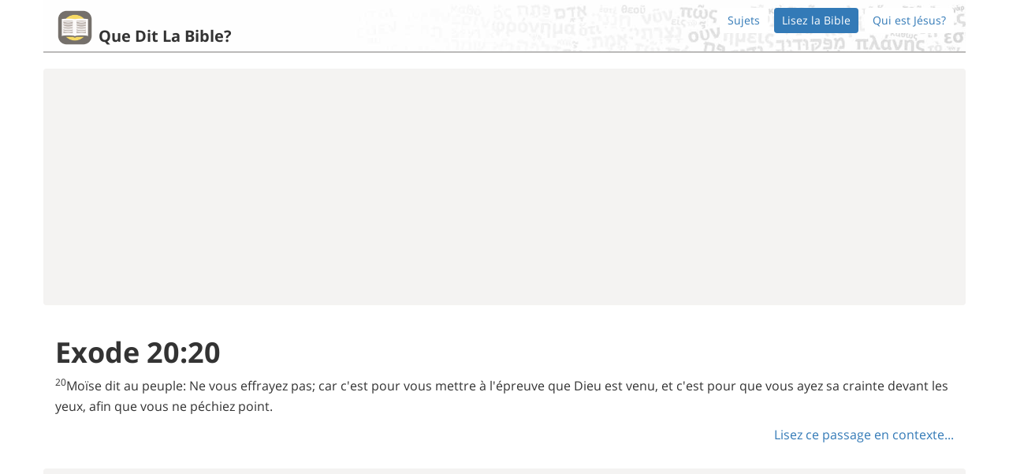

--- FILE ---
content_type: text/html; charset=utf-8
request_url: https://www.google.com/recaptcha/api2/aframe
body_size: 268
content:
<!DOCTYPE HTML><html><head><meta http-equiv="content-type" content="text/html; charset=UTF-8"></head><body><script nonce="hSiRDNBq8HALAjeeeAx_2Q">/** Anti-fraud and anti-abuse applications only. See google.com/recaptcha */ try{var clients={'sodar':'https://pagead2.googlesyndication.com/pagead/sodar?'};window.addEventListener("message",function(a){try{if(a.source===window.parent){var b=JSON.parse(a.data);var c=clients[b['id']];if(c){var d=document.createElement('img');d.src=c+b['params']+'&rc='+(localStorage.getItem("rc::a")?sessionStorage.getItem("rc::b"):"");window.document.body.appendChild(d);sessionStorage.setItem("rc::e",parseInt(sessionStorage.getItem("rc::e")||0)+1);localStorage.setItem("rc::h",'1768734165881');}}}catch(b){}});window.parent.postMessage("_grecaptcha_ready", "*");}catch(b){}</script></body></html>

--- FILE ---
content_type: application/javascript
request_url: https://queditlabible.info/v/0.1.0/bibtop.js
body_size: 53357
content:
!function(t){function e(i){if(n[i])return n[i].exports;var r=n[i]={exports:{},id:i,loaded:!1};return t[i].call(r.exports,r,r.exports,e),r.loaded=!0,r.exports}var n={};return e.m=t,e.c=n,e.p="/",e(0)}([function(t,e,n){n(11),n(13),n(12),n(10),n(14),n(9),window.$=window.jQuery=window.jquery=n(5),window._=n(7),n(4),n(8),n(6),n(3)},function(t,e,n){(function(t,i){function r(t,e){this._id=t,this._clearFn=e}var o=n(15).nextTick,s=Function.prototype.apply,a=Array.prototype.slice,u={},l=0;e.setTimeout=function(){return new r(s.call(setTimeout,window,arguments),clearTimeout)},e.setInterval=function(){return new r(s.call(setInterval,window,arguments),clearInterval)},e.clearTimeout=e.clearInterval=function(t){t.close()},r.prototype.unref=r.prototype.ref=function(){},r.prototype.close=function(){this._clearFn.call(window,this._id)},e.enroll=function(t,e){clearTimeout(t._idleTimeoutId),t._idleTimeout=e},e.unenroll=function(t){clearTimeout(t._idleTimeoutId),t._idleTimeout=-1},e._unrefActive=e.active=function(t){clearTimeout(t._idleTimeoutId);var e=t._idleTimeout;e>=0&&(t._idleTimeoutId=setTimeout(function(){t._onTimeout&&t._onTimeout()},e))},e.setImmediate="function"==typeof t?t:function(t){var n=l++,i=arguments.length<2?!1:a.call(arguments,1);return u[n]=!0,o(function(){u[n]&&(i?t.apply(null,i):t.call(null),e.clearImmediate(n))}),n},e.clearImmediate="function"==typeof i?i:function(t){delete u[t]}}).call(e,n(1).setImmediate,n(1).clearImmediate)},function(t,e){(function(e){t.exports=e}).call(e,{})},function(t,e){$(function(){$.get($(".search-topics-typeahead").data("topicsUrl"),function(t){o(t)}),$("input.search-topics-typeahead").on("typeahead:open",function(){s()}),$("input.search-topics-typeahead").on("typeahead:render",function(){s()}),$("input.search-topics-typeahead").on("typeahead:close",function(){$("body").css("overflow","inherit")}),$(window).resize(function(){s()}),$(".tt-menu").scroll(function(){clearTimeout(window.searchBgScrollFixTimeoutId),$("body").css("overflow","hidden"),window.searchBgScrollFixTimeoutId=setTimeout(function(){$("body").css("overflow","inherit")},850)})});var n=function(t,e){return e=e.toLowerCase(),t.filter(function(t){return-1!=t.toLowerCase().indexOf(e)})},r=function(t){return function(e,i){i(n(t,e))}},o=function(t){topicsTitles=Object.keys(t),$("input.search-topics-typeahead").typeahead({hint:!0,highlight:!0,minLength:1},{name:"topics",source:r(topicsTitles),limit:topicsTitles.length}),$("form.search-form").submit(function(e){e.preventDefault(),searchedTitle=$("form .tt-input").val(),topicsTitlesLowerCased=topicsTitles.map(function(t){return t.toLowerCase()}),-1!=(i=topicsTitlesLowerCased.indexOf(searchedTitle.toLowerCase()))&&(window.location.href=t[topicsTitles[i]])}),$("input.search-topics-typeahead").on("typeahead:select",function(e){window.location.href=t[e.target.value]}),$("input.search-topics-typeahead").focus()},s=function(){$(".tt-menu").is(":visible")&&$(".tt-menu").css("max-height",$(window).height()-$(".tt-menu")[0].getBoundingClientRect().top-30+"px")}},function(t,e){/*!
	 * Bootstrap v3.3.5 (http://getbootstrap.com)
	 * Copyright 2011-2015 Twitter, Inc.
	 * Licensed under the MIT license
	 */
if("undefined"==typeof jQuery)throw new Error("Bootstrap's JavaScript requires jQuery");+function(t){"use strict";var e=t.fn.jquery.split(" ")[0].split(".");if(e[0]<2&&e[1]<9||1==e[0]&&9==e[1]&&e[2]<1)throw new Error("Bootstrap's JavaScript requires jQuery version 1.9.1 or higher")}(jQuery),+function(t){"use strict";function e(){var t=document.createElement("bootstrap"),e={WebkitTransition:"webkitTransitionEnd",MozTransition:"transitionend",OTransition:"oTransitionEnd otransitionend",transition:"transitionend"};for(var n in e)if(void 0!==t.style[n])return{end:e[n]};return!1}t.fn.emulateTransitionEnd=function(e){var n=!1,i=this;t(this).one("bsTransitionEnd",function(){n=!0});var r=function(){n||t(i).trigger(t.support.transition.end)};return setTimeout(r,e),this},t(function(){t.support.transition=e(),t.support.transition&&(t.event.special.bsTransitionEnd={bindType:t.support.transition.end,delegateType:t.support.transition.end,handle:function(e){return t(e.target).is(this)?e.handleObj.handler.apply(this,arguments):void 0}})})}(jQuery),+function(t){"use strict";function e(e){return this.each(function(){var n=t(this),r=n.data("bs.alert");r||n.data("bs.alert",r=new i(this)),"string"==typeof e&&r[e].call(n)})}var n='[data-dismiss="alert"]',i=function(e){t(e).on("click",n,this.close)};i.VERSION="3.3.5",i.TRANSITION_DURATION=150,i.prototype.close=function(e){function n(){s.detach().trigger("closed.bs.alert").remove()}var r=t(this),o=r.attr("data-target");o||(o=r.attr("href"),o=o&&o.replace(/.*(?=#[^\s]*$)/,""));var s=t(o);e&&e.preventDefault(),s.length||(s=r.closest(".alert")),s.trigger(e=t.Event("close.bs.alert")),e.isDefaultPrevented()||(s.removeClass("in"),t.support.transition&&s.hasClass("fade")?s.one("bsTransitionEnd",n).emulateTransitionEnd(i.TRANSITION_DURATION):n())};var r=t.fn.alert;t.fn.alert=e,t.fn.alert.Constructor=i,t.fn.alert.noConflict=function(){return t.fn.alert=r,this},t(document).on("click.bs.alert.data-api",n,i.prototype.close)}(jQuery),+function(t){"use strict";function e(e){return this.each(function(){var i=t(this),r=i.data("bs.button"),o="object"==typeof e&&e;r||i.data("bs.button",r=new n(this,o)),"toggle"==e?r.toggle():e&&r.setState(e)})}var n=function(e,i){this.$element=t(e),this.options=t.extend({},n.DEFAULTS,i),this.isLoading=!1};n.VERSION="3.3.5",n.DEFAULTS={loadingText:"loading..."},n.prototype.setState=function(e){var n="disabled",i=this.$element,r=i.is("input")?"val":"html",o=i.data();e+="Text",null==o.resetText&&i.data("resetText",i[r]()),setTimeout(t.proxy(function(){i[r](null==o[e]?this.options[e]:o[e]),"loadingText"==e?(this.isLoading=!0,i.addClass(n).attr(n,n)):this.isLoading&&(this.isLoading=!1,i.removeClass(n).removeAttr(n))},this),0)},n.prototype.toggle=function(){var t=!0,e=this.$element.closest('[data-toggle="buttons"]');if(e.length){var n=this.$element.find("input");"radio"==n.prop("type")?(n.prop("checked")&&(t=!1),e.find(".active").removeClass("active"),this.$element.addClass("active")):"checkbox"==n.prop("type")&&(n.prop("checked")!==this.$element.hasClass("active")&&(t=!1),this.$element.toggleClass("active")),n.prop("checked",this.$element.hasClass("active")),t&&n.trigger("change")}else this.$element.attr("aria-pressed",!this.$element.hasClass("active")),this.$element.toggleClass("active")};var i=t.fn.button;t.fn.button=e,t.fn.button.Constructor=n,t.fn.button.noConflict=function(){return t.fn.button=i,this},t(document).on("click.bs.button.data-api",'[data-toggle^="button"]',function(n){var i=t(n.target);i.hasClass("btn")||(i=i.closest(".btn")),e.call(i,"toggle"),t(n.target).is('input[type="radio"]')||t(n.target).is('input[type="checkbox"]')||n.preventDefault()}).on("focus.bs.button.data-api blur.bs.button.data-api",'[data-toggle^="button"]',function(e){t(e.target).closest(".btn").toggleClass("focus",/^focus(in)?$/.test(e.type))})}(jQuery),+function(t){"use strict";function e(e){return this.each(function(){var i=t(this),r=i.data("bs.carousel"),o=t.extend({},n.DEFAULTS,i.data(),"object"==typeof e&&e),s="string"==typeof e?e:o.slide;r||i.data("bs.carousel",r=new n(this,o)),"number"==typeof e?r.to(e):s?r[s]():o.interval&&r.pause().cycle()})}var n=function(e,n){this.$element=t(e),this.$indicators=this.$element.find(".carousel-indicators"),this.options=n,this.paused=null,this.sliding=null,this.interval=null,this.$active=null,this.$items=null,this.options.keyboard&&this.$element.on("keydown.bs.carousel",t.proxy(this.keydown,this)),"hover"==this.options.pause&&!("ontouchstart"in document.documentElement)&&this.$element.on("mouseenter.bs.carousel",t.proxy(this.pause,this)).on("mouseleave.bs.carousel",t.proxy(this.cycle,this))};n.VERSION="3.3.5",n.TRANSITION_DURATION=600,n.DEFAULTS={interval:5e3,pause:"hover",wrap:!0,keyboard:!0},n.prototype.keydown=function(t){if(!/input|textarea/i.test(t.target.tagName)){switch(t.which){case 37:this.prev();break;case 39:this.next();break;default:return}t.preventDefault()}},n.prototype.cycle=function(e){return e||(this.paused=!1),this.interval&&clearInterval(this.interval),this.options.interval&&!this.paused&&(this.interval=setInterval(t.proxy(this.next,this),this.options.interval)),this},n.prototype.getItemIndex=function(t){return this.$items=t.parent().children(".item"),this.$items.index(t||this.$active)},n.prototype.getItemForDirection=function(t,e){var n=this.getItemIndex(e),i="prev"==t&&0===n||"next"==t&&n==this.$items.length-1;if(i&&!this.options.wrap)return e;var r="prev"==t?-1:1,o=(n+r)%this.$items.length;return this.$items.eq(o)},n.prototype.to=function(t){var e=this,n=this.getItemIndex(this.$active=this.$element.find(".item.active"));return t>this.$items.length-1||0>t?void 0:this.sliding?this.$element.one("slid.bs.carousel",function(){e.to(t)}):n==t?this.pause().cycle():this.slide(t>n?"next":"prev",this.$items.eq(t))},n.prototype.pause=function(e){return e||(this.paused=!0),this.$element.find(".next, .prev").length&&t.support.transition&&(this.$element.trigger(t.support.transition.end),this.cycle(!0)),this.interval=clearInterval(this.interval),this},n.prototype.next=function(){return this.sliding?void 0:this.slide("next")},n.prototype.prev=function(){return this.sliding?void 0:this.slide("prev")},n.prototype.slide=function(e,i){var r=this.$element.find(".item.active"),o=i||this.getItemForDirection(e,r),s=this.interval,a="next"==e?"left":"right",u=this;if(o.hasClass("active"))return this.sliding=!1;var l=o[0],c=t.Event("slide.bs.carousel",{relatedTarget:l,direction:a});if(this.$element.trigger(c),!c.isDefaultPrevented()){if(this.sliding=!0,s&&this.pause(),this.$indicators.length){this.$indicators.find(".active").removeClass("active");var f=t(this.$indicators.children()[this.getItemIndex(o)]);f&&f.addClass("active")}var h=t.Event("slid.bs.carousel",{relatedTarget:l,direction:a});return t.support.transition&&this.$element.hasClass("slide")?(o.addClass(e),o[0].offsetWidth,r.addClass(a),o.addClass(a),r.one("bsTransitionEnd",function(){o.removeClass([e,a].join(" ")).addClass("active"),r.removeClass(["active",a].join(" ")),u.sliding=!1,setTimeout(function(){u.$element.trigger(h)},0)}).emulateTransitionEnd(n.TRANSITION_DURATION)):(r.removeClass("active"),o.addClass("active"),this.sliding=!1,this.$element.trigger(h)),s&&this.cycle(),this}};var i=t.fn.carousel;t.fn.carousel=e,t.fn.carousel.Constructor=n,t.fn.carousel.noConflict=function(){return t.fn.carousel=i,this};var r=function(n){var i,r=t(this),o=t(r.attr("data-target")||(i=r.attr("href"))&&i.replace(/.*(?=#[^\s]+$)/,""));if(o.hasClass("carousel")){var s=t.extend({},o.data(),r.data()),a=r.attr("data-slide-to");a&&(s.interval=!1),e.call(o,s),a&&o.data("bs.carousel").to(a),n.preventDefault()}};t(document).on("click.bs.carousel.data-api","[data-slide]",r).on("click.bs.carousel.data-api","[data-slide-to]",r),t(window).on("load",function(){t('[data-ride="carousel"]').each(function(){var n=t(this);e.call(n,n.data())})})}(jQuery),+function(t){"use strict";function e(e){var n,i=e.attr("data-target")||(n=e.attr("href"))&&n.replace(/.*(?=#[^\s]+$)/,"");return t(i)}function n(e){return this.each(function(){var n=t(this),r=n.data("bs.collapse"),o=t.extend({},i.DEFAULTS,n.data(),"object"==typeof e&&e);!r&&o.toggle&&/show|hide/.test(e)&&(o.toggle=!1),r||n.data("bs.collapse",r=new i(this,o)),"string"==typeof e&&r[e]()})}var i=function(e,n){this.$element=t(e),this.options=t.extend({},i.DEFAULTS,n),this.$trigger=t('[data-toggle="collapse"][href="#'+e.id+'"],[data-toggle="collapse"][data-target="#'+e.id+'"]'),this.transitioning=null,this.options.parent?this.$parent=this.getParent():this.addAriaAndCollapsedClass(this.$element,this.$trigger),this.options.toggle&&this.toggle()};i.VERSION="3.3.5",i.TRANSITION_DURATION=350,i.DEFAULTS={toggle:!0},i.prototype.dimension=function(){var t=this.$element.hasClass("width");return t?"width":"height"},i.prototype.show=function(){if(!this.transitioning&&!this.$element.hasClass("in")){var e,r=this.$parent&&this.$parent.children(".panel").children(".in, .collapsing");if(!(r&&r.length&&(e=r.data("bs.collapse"),e&&e.transitioning))){var o=t.Event("show.bs.collapse");if(this.$element.trigger(o),!o.isDefaultPrevented()){r&&r.length&&(n.call(r,"hide"),e||r.data("bs.collapse",null));var s=this.dimension();this.$element.removeClass("collapse").addClass("collapsing")[s](0).attr("aria-expanded",!0),this.$trigger.removeClass("collapsed").attr("aria-expanded",!0),this.transitioning=1;var a=function(){this.$element.removeClass("collapsing").addClass("collapse in")[s](""),this.transitioning=0,this.$element.trigger("shown.bs.collapse")};if(!t.support.transition)return a.call(this);var u=t.camelCase(["scroll",s].join("-"));this.$element.one("bsTransitionEnd",t.proxy(a,this)).emulateTransitionEnd(i.TRANSITION_DURATION)[s](this.$element[0][u])}}}},i.prototype.hide=function(){if(!this.transitioning&&this.$element.hasClass("in")){var e=t.Event("hide.bs.collapse");if(this.$element.trigger(e),!e.isDefaultPrevented()){var n=this.dimension();this.$element[n](this.$element[n]())[0].offsetHeight,this.$element.addClass("collapsing").removeClass("collapse in").attr("aria-expanded",!1),this.$trigger.addClass("collapsed").attr("aria-expanded",!1),this.transitioning=1;var r=function(){this.transitioning=0,this.$element.removeClass("collapsing").addClass("collapse").trigger("hidden.bs.collapse")};return t.support.transition?void this.$element[n](0).one("bsTransitionEnd",t.proxy(r,this)).emulateTransitionEnd(i.TRANSITION_DURATION):r.call(this)}}},i.prototype.toggle=function(){this[this.$element.hasClass("in")?"hide":"show"]()},i.prototype.getParent=function(){return t(this.options.parent).find('[data-toggle="collapse"][data-parent="'+this.options.parent+'"]').each(t.proxy(function(n,i){var r=t(i);this.addAriaAndCollapsedClass(e(r),r)},this)).end()},i.prototype.addAriaAndCollapsedClass=function(t,e){var n=t.hasClass("in");t.attr("aria-expanded",n),e.toggleClass("collapsed",!n).attr("aria-expanded",n)};var r=t.fn.collapse;t.fn.collapse=n,t.fn.collapse.Constructor=i,t.fn.collapse.noConflict=function(){return t.fn.collapse=r,this},t(document).on("click.bs.collapse.data-api",'[data-toggle="collapse"]',function(i){var r=t(this);r.attr("data-target")||i.preventDefault();var o=e(r),s=o.data("bs.collapse"),a=s?"toggle":r.data();n.call(o,a)})}(jQuery),+function(t){"use strict";function e(e){var n=e.attr("data-target");n||(n=e.attr("href"),n=n&&/#[A-Za-z]/.test(n)&&n.replace(/.*(?=#[^\s]*$)/,""));var i=n&&t(n);return i&&i.length?i:e.parent()}function n(n){n&&3===n.which||(t(r).remove(),t(o).each(function(){var i=t(this),r=e(i),o={relatedTarget:this};r.hasClass("open")&&(n&&"click"==n.type&&/input|textarea/i.test(n.target.tagName)&&t.contains(r[0],n.target)||(r.trigger(n=t.Event("hide.bs.dropdown",o)),n.isDefaultPrevented()||(i.attr("aria-expanded","false"),r.removeClass("open").trigger("hidden.bs.dropdown",o))))}))}function i(e){return this.each(function(){var n=t(this),i=n.data("bs.dropdown");i||n.data("bs.dropdown",i=new s(this)),"string"==typeof e&&i[e].call(n)})}var r=".dropdown-backdrop",o='[data-toggle="dropdown"]',s=function(e){t(e).on("click.bs.dropdown",this.toggle)};s.VERSION="3.3.5",s.prototype.toggle=function(i){var r=t(this);if(!r.is(".disabled, :disabled")){var o=e(r),s=o.hasClass("open");if(n(),!s){"ontouchstart"in document.documentElement&&!o.closest(".navbar-nav").length&&t(document.createElement("div")).addClass("dropdown-backdrop").insertAfter(t(this)).on("click",n);var a={relatedTarget:this};if(o.trigger(i=t.Event("show.bs.dropdown",a)),i.isDefaultPrevented())return;r.trigger("focus").attr("aria-expanded","true"),o.toggleClass("open").trigger("shown.bs.dropdown",a)}return!1}},s.prototype.keydown=function(n){if(/(38|40|27|32)/.test(n.which)&&!/input|textarea/i.test(n.target.tagName)){var i=t(this);if(n.preventDefault(),n.stopPropagation(),!i.is(".disabled, :disabled")){var r=e(i),s=r.hasClass("open");if(!s&&27!=n.which||s&&27==n.which)return 27==n.which&&r.find(o).trigger("focus"),i.trigger("click");var a=" li:not(.disabled):visible a",u=r.find(".dropdown-menu"+a);if(u.length){var l=u.index(n.target);38==n.which&&l>0&&l--,40==n.which&&l<u.length-1&&l++,~l||(l=0),u.eq(l).trigger("focus")}}}};var a=t.fn.dropdown;t.fn.dropdown=i,t.fn.dropdown.Constructor=s,t.fn.dropdown.noConflict=function(){return t.fn.dropdown=a,this},t(document).on("click.bs.dropdown.data-api",n).on("click.bs.dropdown.data-api",".dropdown form",function(t){t.stopPropagation()}).on("click.bs.dropdown.data-api",o,s.prototype.toggle).on("keydown.bs.dropdown.data-api",o,s.prototype.keydown).on("keydown.bs.dropdown.data-api",".dropdown-menu",s.prototype.keydown)}(jQuery),+function(t){"use strict";function e(e,i){return this.each(function(){var r=t(this),o=r.data("bs.modal"),s=t.extend({},n.DEFAULTS,r.data(),"object"==typeof e&&e);o||r.data("bs.modal",o=new n(this,s)),"string"==typeof e?o[e](i):s.show&&o.show(i)})}var n=function(e,n){this.options=n,this.$body=t(document.body),this.$element=t(e),this.$dialog=this.$element.find(".modal-dialog"),this.$backdrop=null,this.isShown=null,this.originalBodyPad=null,this.scrollbarWidth=0,this.ignoreBackdropClick=!1,this.options.remote&&this.$element.find(".modal-content").load(this.options.remote,t.proxy(function(){this.$element.trigger("loaded.bs.modal")},this))};n.VERSION="3.3.5",n.TRANSITION_DURATION=300,n.BACKDROP_TRANSITION_DURATION=150,n.DEFAULTS={backdrop:!0,keyboard:!0,show:!0},n.prototype.toggle=function(t){return this.isShown?this.hide():this.show(t)},n.prototype.show=function(e){var i=this,r=t.Event("show.bs.modal",{relatedTarget:e});this.$element.trigger(r),this.isShown||r.isDefaultPrevented()||(this.isShown=!0,this.checkScrollbar(),this.setScrollbar(),this.$body.addClass("modal-open"),this.escape(),this.resize(),this.$element.on("click.dismiss.bs.modal",'[data-dismiss="modal"]',t.proxy(this.hide,this)),this.$dialog.on("mousedown.dismiss.bs.modal",function(){i.$element.one("mouseup.dismiss.bs.modal",function(e){t(e.target).is(i.$element)&&(i.ignoreBackdropClick=!0)})}),this.backdrop(function(){var r=t.support.transition&&i.$element.hasClass("fade");i.$element.parent().length||i.$element.appendTo(i.$body),i.$element.show().scrollTop(0),i.adjustDialog(),r&&i.$element[0].offsetWidth,i.$element.addClass("in"),i.enforceFocus();var o=t.Event("shown.bs.modal",{relatedTarget:e});r?i.$dialog.one("bsTransitionEnd",function(){i.$element.trigger("focus").trigger(o)}).emulateTransitionEnd(n.TRANSITION_DURATION):i.$element.trigger("focus").trigger(o)}))},n.prototype.hide=function(e){e&&e.preventDefault(),e=t.Event("hide.bs.modal"),this.$element.trigger(e),this.isShown&&!e.isDefaultPrevented()&&(this.isShown=!1,this.escape(),this.resize(),t(document).off("focusin.bs.modal"),this.$element.removeClass("in").off("click.dismiss.bs.modal").off("mouseup.dismiss.bs.modal"),this.$dialog.off("mousedown.dismiss.bs.modal"),t.support.transition&&this.$element.hasClass("fade")?this.$element.one("bsTransitionEnd",t.proxy(this.hideModal,this)).emulateTransitionEnd(n.TRANSITION_DURATION):this.hideModal())},n.prototype.enforceFocus=function(){t(document).off("focusin.bs.modal").on("focusin.bs.modal",t.proxy(function(t){this.$element[0]===t.target||this.$element.has(t.target).length||this.$element.trigger("focus")},this))},n.prototype.escape=function(){this.isShown&&this.options.keyboard?this.$element.on("keydown.dismiss.bs.modal",t.proxy(function(t){27==t.which&&this.hide()},this)):this.isShown||this.$element.off("keydown.dismiss.bs.modal")},n.prototype.resize=function(){this.isShown?t(window).on("resize.bs.modal",t.proxy(this.handleUpdate,this)):t(window).off("resize.bs.modal")},n.prototype.hideModal=function(){var t=this;this.$element.hide(),this.backdrop(function(){t.$body.removeClass("modal-open"),t.resetAdjustments(),t.resetScrollbar(),t.$element.trigger("hidden.bs.modal")})},n.prototype.removeBackdrop=function(){this.$backdrop&&this.$backdrop.remove(),this.$backdrop=null},n.prototype.backdrop=function(e){var i=this,r=this.$element.hasClass("fade")?"fade":"";if(this.isShown&&this.options.backdrop){var o=t.support.transition&&r;if(this.$backdrop=t(document.createElement("div")).addClass("modal-backdrop "+r).appendTo(this.$body),this.$element.on("click.dismiss.bs.modal",t.proxy(function(t){return this.ignoreBackdropClick?void(this.ignoreBackdropClick=!1):void(t.target===t.currentTarget&&("static"==this.options.backdrop?this.$element[0].focus():this.hide()))},this)),o&&this.$backdrop[0].offsetWidth,this.$backdrop.addClass("in"),!e)return;o?this.$backdrop.one("bsTransitionEnd",e).emulateTransitionEnd(n.BACKDROP_TRANSITION_DURATION):e()}else if(!this.isShown&&this.$backdrop){this.$backdrop.removeClass("in");var s=function(){i.removeBackdrop(),e&&e()};t.support.transition&&this.$element.hasClass("fade")?this.$backdrop.one("bsTransitionEnd",s).emulateTransitionEnd(n.BACKDROP_TRANSITION_DURATION):s()}else e&&e()},n.prototype.handleUpdate=function(){this.adjustDialog()},n.prototype.adjustDialog=function(){var t=this.$element[0].scrollHeight>document.documentElement.clientHeight;this.$element.css({paddingLeft:!this.bodyIsOverflowing&&t?this.scrollbarWidth:"",paddingRight:this.bodyIsOverflowing&&!t?this.scrollbarWidth:""})},n.prototype.resetAdjustments=function(){this.$element.css({paddingLeft:"",paddingRight:""})},n.prototype.checkScrollbar=function(){var t=window.innerWidth;if(!t){var e=document.documentElement.getBoundingClientRect();t=e.right-Math.abs(e.left)}this.bodyIsOverflowing=document.body.clientWidth<t,this.scrollbarWidth=this.measureScrollbar()},n.prototype.setScrollbar=function(){var t=parseInt(this.$body.css("padding-right")||0,10);this.originalBodyPad=document.body.style.paddingRight||"",this.bodyIsOverflowing&&this.$body.css("padding-right",t+this.scrollbarWidth)},n.prototype.resetScrollbar=function(){this.$body.css("padding-right",this.originalBodyPad)},n.prototype.measureScrollbar=function(){var t=document.createElement("div");t.className="modal-scrollbar-measure",this.$body.append(t);var e=t.offsetWidth-t.clientWidth;return this.$body[0].removeChild(t),e};var i=t.fn.modal;t.fn.modal=e,t.fn.modal.Constructor=n,t.fn.modal.noConflict=function(){return t.fn.modal=i,this},t(document).on("click.bs.modal.data-api",'[data-toggle="modal"]',function(n){var i=t(this),r=i.attr("href"),o=t(i.attr("data-target")||r&&r.replace(/.*(?=#[^\s]+$)/,"")),s=o.data("bs.modal")?"toggle":t.extend({remote:!/#/.test(r)&&r},o.data(),i.data());i.is("a")&&n.preventDefault(),o.one("show.bs.modal",function(t){t.isDefaultPrevented()||o.one("hidden.bs.modal",function(){i.is(":visible")&&i.trigger("focus")})}),e.call(o,s,this)})}(jQuery),+function(t){"use strict";function e(e){return this.each(function(){var i=t(this),r=i.data("bs.tooltip"),o="object"==typeof e&&e;(r||!/destroy|hide/.test(e))&&(r||i.data("bs.tooltip",r=new n(this,o)),"string"==typeof e&&r[e]())})}var n=function(t,e){this.type=null,this.options=null,this.enabled=null,this.timeout=null,this.hoverState=null,this.$element=null,this.inState=null,this.init("tooltip",t,e)};n.VERSION="3.3.5",n.TRANSITION_DURATION=150,n.DEFAULTS={animation:!0,placement:"top",selector:!1,template:'<div class="tooltip" role="tooltip"><div class="tooltip-arrow"></div><div class="tooltip-inner"></div></div>',trigger:"hover focus",title:"",delay:0,html:!1,container:!1,viewport:{selector:"body",padding:0}},n.prototype.init=function(e,n,i){if(this.enabled=!0,this.type=e,this.$element=t(n),this.options=this.getOptions(i),this.$viewport=this.options.viewport&&t(t.isFunction(this.options.viewport)?this.options.viewport.call(this,this.$element):this.options.viewport.selector||this.options.viewport),this.inState={click:!1,hover:!1,focus:!1},this.$element[0]instanceof document.constructor&&!this.options.selector)throw new Error("`selector` option must be specified when initializing "+this.type+" on the window.document object!");for(var r=this.options.trigger.split(" "),o=r.length;o--;){var s=r[o];if("click"==s)this.$element.on("click."+this.type,this.options.selector,t.proxy(this.toggle,this));else if("manual"!=s){var a="hover"==s?"mouseenter":"focusin",u="hover"==s?"mouseleave":"focusout";this.$element.on(a+"."+this.type,this.options.selector,t.proxy(this.enter,this)),this.$element.on(u+"."+this.type,this.options.selector,t.proxy(this.leave,this))}}this.options.selector?this._options=t.extend({},this.options,{trigger:"manual",selector:""}):this.fixTitle()},n.prototype.getDefaults=function(){return n.DEFAULTS},n.prototype.getOptions=function(e){return e=t.extend({},this.getDefaults(),this.$element.data(),e),e.delay&&"number"==typeof e.delay&&(e.delay={show:e.delay,hide:e.delay}),e},n.prototype.getDelegateOptions=function(){var e={},n=this.getDefaults();return this._options&&t.each(this._options,function(t,i){n[t]!=i&&(e[t]=i)}),e},n.prototype.enter=function(e){var n=e instanceof this.constructor?e:t(e.currentTarget).data("bs."+this.type);return n||(n=new this.constructor(e.currentTarget,this.getDelegateOptions()),t(e.currentTarget).data("bs."+this.type,n)),e instanceof t.Event&&(n.inState["focusin"==e.type?"focus":"hover"]=!0),n.tip().hasClass("in")||"in"==n.hoverState?void(n.hoverState="in"):(clearTimeout(n.timeout),n.hoverState="in",n.options.delay&&n.options.delay.show?void(n.timeout=setTimeout(function(){"in"==n.hoverState&&n.show()},n.options.delay.show)):n.show())},n.prototype.isInStateTrue=function(){for(var t in this.inState)if(this.inState[t])return!0;return!1},n.prototype.leave=function(e){var n=e instanceof this.constructor?e:t(e.currentTarget).data("bs."+this.type);return n||(n=new this.constructor(e.currentTarget,this.getDelegateOptions()),t(e.currentTarget).data("bs."+this.type,n)),e instanceof t.Event&&(n.inState["focusout"==e.type?"focus":"hover"]=!1),n.isInStateTrue()?void 0:(clearTimeout(n.timeout),n.hoverState="out",n.options.delay&&n.options.delay.hide?void(n.timeout=setTimeout(function(){"out"==n.hoverState&&n.hide()},n.options.delay.hide)):n.hide())},n.prototype.show=function(){var e=t.Event("show.bs."+this.type);if(this.hasContent()&&this.enabled){this.$element.trigger(e);var i=t.contains(this.$element[0].ownerDocument.documentElement,this.$element[0]);if(e.isDefaultPrevented()||!i)return;var r=this,o=this.tip(),s=this.getUID(this.type);this.setContent(),o.attr("id",s),this.$element.attr("aria-describedby",s),this.options.animation&&o.addClass("fade");var a="function"==typeof this.options.placement?this.options.placement.call(this,o[0],this.$element[0]):this.options.placement,u=/\s?auto?\s?/i,l=u.test(a);l&&(a=a.replace(u,"")||"top"),o.detach().css({top:0,left:0,display:"block"}).addClass(a).data("bs."+this.type,this),this.options.container?o.appendTo(this.options.container):o.insertAfter(this.$element),this.$element.trigger("inserted.bs."+this.type);var c=this.getPosition(),f=o[0].offsetWidth,h=o[0].offsetHeight;if(l){var p=a,d=this.getPosition(this.$viewport);a="bottom"==a&&c.bottom+h>d.bottom?"top":"top"==a&&c.top-h<d.top?"bottom":"right"==a&&c.right+f>d.width?"left":"left"==a&&c.left-f<d.left?"right":a,o.removeClass(p).addClass(a)}var g=this.getCalculatedOffset(a,c,f,h);this.applyPlacement(g,a);var m=function(){var t=r.hoverState;r.$element.trigger("shown.bs."+r.type),r.hoverState=null,"out"==t&&r.leave(r)};t.support.transition&&this.$tip.hasClass("fade")?o.one("bsTransitionEnd",m).emulateTransitionEnd(n.TRANSITION_DURATION):m()}},n.prototype.applyPlacement=function(e,n){var i=this.tip(),r=i[0].offsetWidth,o=i[0].offsetHeight,s=parseInt(i.css("margin-top"),10),a=parseInt(i.css("margin-left"),10);isNaN(s)&&(s=0),isNaN(a)&&(a=0),e.top+=s,e.left+=a,t.offset.setOffset(i[0],t.extend({using:function(t){i.css({top:Math.round(t.top),left:Math.round(t.left)})}},e),0),i.addClass("in");var u=i[0].offsetWidth,l=i[0].offsetHeight;"top"==n&&l!=o&&(e.top=e.top+o-l);var c=this.getViewportAdjustedDelta(n,e,u,l);c.left?e.left+=c.left:e.top+=c.top;var f=/top|bottom/.test(n),h=f?2*c.left-r+u:2*c.top-o+l,p=f?"offsetWidth":"offsetHeight";i.offset(e),this.replaceArrow(h,i[0][p],f)},n.prototype.replaceArrow=function(t,e,n){this.arrow().css(n?"left":"top",50*(1-t/e)+"%").css(n?"top":"left","")},n.prototype.setContent=function(){var t=this.tip(),e=this.getTitle();t.find(".tooltip-inner")[this.options.html?"html":"text"](e),t.removeClass("fade in top bottom left right")},n.prototype.hide=function(e){function i(){"in"!=r.hoverState&&o.detach(),r.$element.removeAttr("aria-describedby").trigger("hidden.bs."+r.type),e&&e()}var r=this,o=t(this.$tip),s=t.Event("hide.bs."+this.type);return this.$element.trigger(s),s.isDefaultPrevented()?void 0:(o.removeClass("in"),t.support.transition&&o.hasClass("fade")?o.one("bsTransitionEnd",i).emulateTransitionEnd(n.TRANSITION_DURATION):i(),this.hoverState=null,this)},n.prototype.fixTitle=function(){var t=this.$element;(t.attr("title")||"string"!=typeof t.attr("data-original-title"))&&t.attr("data-original-title",t.attr("title")||"").attr("title","")},n.prototype.hasContent=function(){return this.getTitle()},n.prototype.getPosition=function(e){e=e||this.$element;var n=e[0],i="BODY"==n.tagName,r=n.getBoundingClientRect();null==r.width&&(r=t.extend({},r,{width:r.right-r.left,height:r.bottom-r.top}));var o=i?{top:0,left:0}:e.offset(),s={scroll:i?document.documentElement.scrollTop||document.body.scrollTop:e.scrollTop()},a=i?{width:t(window).width(),height:t(window).height()}:null;return t.extend({},r,s,a,o)},n.prototype.getCalculatedOffset=function(t,e,n,i){return"bottom"==t?{top:e.top+e.height,left:e.left+e.width/2-n/2}:"top"==t?{top:e.top-i,left:e.left+e.width/2-n/2}:"left"==t?{top:e.top+e.height/2-i/2,left:e.left-n}:{top:e.top+e.height/2-i/2,left:e.left+e.width}},n.prototype.getViewportAdjustedDelta=function(t,e,n,i){var r={top:0,left:0};if(!this.$viewport)return r;var o=this.options.viewport&&this.options.viewport.padding||0,s=this.getPosition(this.$viewport);if(/right|left/.test(t)){var a=e.top-o-s.scroll,u=e.top+o-s.scroll+i;a<s.top?r.top=s.top-a:u>s.top+s.height&&(r.top=s.top+s.height-u)}else{var l=e.left-o,c=e.left+o+n;l<s.left?r.left=s.left-l:c>s.right&&(r.left=s.left+s.width-c)}return r},n.prototype.getTitle=function(){var t,e=this.$element,n=this.options;return t=e.attr("data-original-title")||("function"==typeof n.title?n.title.call(e[0]):n.title)},n.prototype.getUID=function(t){do t+=~~(1e6*Math.random());while(document.getElementById(t));return t},n.prototype.tip=function(){if(!this.$tip&&(this.$tip=t(this.options.template),1!=this.$tip.length))throw new Error(this.type+" `template` option must consist of exactly 1 top-level element!");return this.$tip},n.prototype.arrow=function(){return this.$arrow=this.$arrow||this.tip().find(".tooltip-arrow")},n.prototype.enable=function(){this.enabled=!0},n.prototype.disable=function(){this.enabled=!1},n.prototype.toggleEnabled=function(){this.enabled=!this.enabled},n.prototype.toggle=function(e){var n=this;e&&(n=t(e.currentTarget).data("bs."+this.type),n||(n=new this.constructor(e.currentTarget,this.getDelegateOptions()),t(e.currentTarget).data("bs."+this.type,n))),e?(n.inState.click=!n.inState.click,n.isInStateTrue()?n.enter(n):n.leave(n)):n.tip().hasClass("in")?n.leave(n):n.enter(n)},n.prototype.destroy=function(){var t=this;clearTimeout(this.timeout),this.hide(function(){t.$element.off("."+t.type).removeData("bs."+t.type),t.$tip&&t.$tip.detach(),t.$tip=null,t.$arrow=null,t.$viewport=null})};var i=t.fn.tooltip;t.fn.tooltip=e,t.fn.tooltip.Constructor=n,t.fn.tooltip.noConflict=function(){return t.fn.tooltip=i,this}}(jQuery),+function(t){"use strict";function e(e){return this.each(function(){var i=t(this),r=i.data("bs.popover"),o="object"==typeof e&&e;(r||!/destroy|hide/.test(e))&&(r||i.data("bs.popover",r=new n(this,o)),"string"==typeof e&&r[e]())})}var n=function(t,e){this.init("popover",t,e)};if(!t.fn.tooltip)throw new Error("Popover requires tooltip.js");n.VERSION="3.3.5",n.DEFAULTS=t.extend({},t.fn.tooltip.Constructor.DEFAULTS,{placement:"right",trigger:"click",content:"",template:'<div class="popover" role="tooltip"><div class="arrow"></div><h3 class="popover-title"></h3><div class="popover-content"></div></div>'}),n.prototype=t.extend({},t.fn.tooltip.Constructor.prototype),n.prototype.constructor=n,n.prototype.getDefaults=function(){return n.DEFAULTS},n.prototype.setContent=function(){var t=this.tip(),e=this.getTitle(),n=this.getContent();t.find(".popover-title")[this.options.html?"html":"text"](e),t.find(".popover-content").children().detach().end()[this.options.html?"string"==typeof n?"html":"append":"text"](n),t.removeClass("fade top bottom left right in"),t.find(".popover-title").html()||t.find(".popover-title").hide()},n.prototype.hasContent=function(){return this.getTitle()||this.getContent()},n.prototype.getContent=function(){var t=this.$element,e=this.options;return t.attr("data-content")||("function"==typeof e.content?e.content.call(t[0]):e.content)},n.prototype.arrow=function(){return this.$arrow=this.$arrow||this.tip().find(".arrow")};var i=t.fn.popover;t.fn.popover=e,t.fn.popover.Constructor=n,t.fn.popover.noConflict=function(){return t.fn.popover=i,this}}(jQuery),+function(t){"use strict";function e(n,i){this.$body=t(document.body),this.$scrollElement=t(t(n).is(document.body)?window:n),this.options=t.extend({},e.DEFAULTS,i),this.selector=(this.options.target||"")+" .nav li > a",this.offsets=[],this.targets=[],this.activeTarget=null,this.scrollHeight=0,this.$scrollElement.on("scroll.bs.scrollspy",t.proxy(this.process,this)),this.refresh(),this.process()}function n(n){return this.each(function(){var i=t(this),r=i.data("bs.scrollspy"),o="object"==typeof n&&n;r||i.data("bs.scrollspy",r=new e(this,o)),"string"==typeof n&&r[n]()})}e.VERSION="3.3.5",e.DEFAULTS={offset:10},e.prototype.getScrollHeight=function(){return this.$scrollElement[0].scrollHeight||Math.max(this.$body[0].scrollHeight,document.documentElement.scrollHeight)},e.prototype.refresh=function(){var e=this,n="offset",i=0;this.offsets=[],this.targets=[],this.scrollHeight=this.getScrollHeight(),t.isWindow(this.$scrollElement[0])||(n="position",i=this.$scrollElement.scrollTop()),this.$body.find(this.selector).map(function(){var e=t(this),r=e.data("target")||e.attr("href"),o=/^#./.test(r)&&t(r);return o&&o.length&&o.is(":visible")&&[[o[n]().top+i,r]]||null}).sort(function(t,e){return t[0]-e[0]}).each(function(){e.offsets.push(this[0]),e.targets.push(this[1])})},e.prototype.process=function(){var t,e=this.$scrollElement.scrollTop()+this.options.offset,n=this.getScrollHeight(),i=this.options.offset+n-this.$scrollElement.height(),r=this.offsets,o=this.targets,s=this.activeTarget;if(this.scrollHeight!=n&&this.refresh(),e>=i)return s!=(t=o[o.length-1])&&this.activate(t);if(s&&e<r[0])return this.activeTarget=null,this.clear();for(t=r.length;t--;)s!=o[t]&&e>=r[t]&&(void 0===r[t+1]||e<r[t+1])&&this.activate(o[t])},e.prototype.activate=function(e){this.activeTarget=e,this.clear();var n=this.selector+'[data-target="'+e+'"],'+this.selector+'[href="'+e+'"]',i=t(n).parents("li").addClass("active");i.parent(".dropdown-menu").length&&(i=i.closest("li.dropdown").addClass("active")),
i.trigger("activate.bs.scrollspy")},e.prototype.clear=function(){t(this.selector).parentsUntil(this.options.target,".active").removeClass("active")};var i=t.fn.scrollspy;t.fn.scrollspy=n,t.fn.scrollspy.Constructor=e,t.fn.scrollspy.noConflict=function(){return t.fn.scrollspy=i,this},t(window).on("load.bs.scrollspy.data-api",function(){t('[data-spy="scroll"]').each(function(){var e=t(this);n.call(e,e.data())})})}(jQuery),+function(t){"use strict";function e(e){return this.each(function(){var i=t(this),r=i.data("bs.tab");r||i.data("bs.tab",r=new n(this)),"string"==typeof e&&r[e]()})}var n=function(e){this.element=t(e)};n.VERSION="3.3.5",n.TRANSITION_DURATION=150,n.prototype.show=function(){var e=this.element,n=e.closest("ul:not(.dropdown-menu)"),i=e.data("target");if(i||(i=e.attr("href"),i=i&&i.replace(/.*(?=#[^\s]*$)/,"")),!e.parent("li").hasClass("active")){var r=n.find(".active:last a"),o=t.Event("hide.bs.tab",{relatedTarget:e[0]}),s=t.Event("show.bs.tab",{relatedTarget:r[0]});if(r.trigger(o),e.trigger(s),!s.isDefaultPrevented()&&!o.isDefaultPrevented()){var a=t(i);this.activate(e.closest("li"),n),this.activate(a,a.parent(),function(){r.trigger({type:"hidden.bs.tab",relatedTarget:e[0]}),e.trigger({type:"shown.bs.tab",relatedTarget:r[0]})})}}},n.prototype.activate=function(e,i,r){function o(){s.removeClass("active").find("> .dropdown-menu > .active").removeClass("active").end().find('[data-toggle="tab"]').attr("aria-expanded",!1),e.addClass("active").find('[data-toggle="tab"]').attr("aria-expanded",!0),a?(e[0].offsetWidth,e.addClass("in")):e.removeClass("fade"),e.parent(".dropdown-menu").length&&e.closest("li.dropdown").addClass("active").end().find('[data-toggle="tab"]').attr("aria-expanded",!0),r&&r()}var s=i.find("> .active"),a=r&&t.support.transition&&(s.length&&s.hasClass("fade")||!!i.find("> .fade").length);s.length&&a?s.one("bsTransitionEnd",o).emulateTransitionEnd(n.TRANSITION_DURATION):o(),s.removeClass("in")};var i=t.fn.tab;t.fn.tab=e,t.fn.tab.Constructor=n,t.fn.tab.noConflict=function(){return t.fn.tab=i,this};var r=function(n){n.preventDefault(),e.call(t(this),"show")};t(document).on("click.bs.tab.data-api",'[data-toggle="tab"]',r).on("click.bs.tab.data-api",'[data-toggle="pill"]',r)}(jQuery),+function(t){"use strict";function e(e){return this.each(function(){var i=t(this),r=i.data("bs.affix"),o="object"==typeof e&&e;r||i.data("bs.affix",r=new n(this,o)),"string"==typeof e&&r[e]()})}var n=function(e,i){this.options=t.extend({},n.DEFAULTS,i),this.$target=t(this.options.target).on("scroll.bs.affix.data-api",t.proxy(this.checkPosition,this)).on("click.bs.affix.data-api",t.proxy(this.checkPositionWithEventLoop,this)),this.$element=t(e),this.affixed=null,this.unpin=null,this.pinnedOffset=null,this.checkPosition()};n.VERSION="3.3.5",n.RESET="affix affix-top affix-bottom",n.DEFAULTS={offset:0,target:window},n.prototype.getState=function(t,e,n,i){var r=this.$target.scrollTop(),o=this.$element.offset(),s=this.$target.height();if(null!=n&&"top"==this.affixed)return n>r?"top":!1;if("bottom"==this.affixed)return null!=n?r+this.unpin<=o.top?!1:"bottom":t-i>=r+s?!1:"bottom";var a=null==this.affixed,u=a?r:o.top,l=a?s:e;return null!=n&&n>=r?"top":null!=i&&u+l>=t-i?"bottom":!1},n.prototype.getPinnedOffset=function(){if(this.pinnedOffset)return this.pinnedOffset;this.$element.removeClass(n.RESET).addClass("affix");var t=this.$target.scrollTop(),e=this.$element.offset();return this.pinnedOffset=e.top-t},n.prototype.checkPositionWithEventLoop=function(){setTimeout(t.proxy(this.checkPosition,this),1)},n.prototype.checkPosition=function(){if(this.$element.is(":visible")){var e=this.$element.height(),i=this.options.offset,r=i.top,o=i.bottom,s=Math.max(t(document).height(),t(document.body).height());"object"!=typeof i&&(o=r=i),"function"==typeof r&&(r=i.top(this.$element)),"function"==typeof o&&(o=i.bottom(this.$element));var a=this.getState(s,e,r,o);if(this.affixed!=a){null!=this.unpin&&this.$element.css("top","");var u="affix"+(a?"-"+a:""),l=t.Event(u+".bs.affix");if(this.$element.trigger(l),l.isDefaultPrevented())return;this.affixed=a,this.unpin="bottom"==a?this.getPinnedOffset():null,this.$element.removeClass(n.RESET).addClass(u).trigger(u.replace("affix","affixed")+".bs.affix")}"bottom"==a&&this.$element.offset({top:s-e-o})}};var i=t.fn.affix;t.fn.affix=e,t.fn.affix.Constructor=n,t.fn.affix.noConflict=function(){return t.fn.affix=i,this},t(window).on("load",function(){t('[data-spy="affix"]').each(function(){var n=t(this),i=n.data();i.offset=i.offset||{},null!=i.offsetBottom&&(i.offset.bottom=i.offsetBottom),null!=i.offsetTop&&(i.offset.top=i.offsetTop),e.call(n,i)})})}(jQuery)},function(t,e,n){var i,r;/*! jQuery v2.1.4 | (c) 2005, 2015 jQuery Foundation, Inc. | jquery.org/license */
!function(e,n){"object"==typeof t&&"object"==typeof t.exports?t.exports=e.document?n(e,!0):function(t){if(!t.document)throw new Error("jQuery requires a window with a document");return n(t)}:n(e)}("undefined"!=typeof window?window:this,function(o,s){function a(t){var e="length"in t&&t.length,n=rt.type(t);return"function"===n||rt.isWindow(t)?!1:1===t.nodeType&&e?!0:"array"===n||0===e||"number"==typeof e&&e>0&&e-1 in t}function u(t,e,n){if(rt.isFunction(e))return rt.grep(t,function(t,i){return!!e.call(t,i,t)!==n});if(e.nodeType)return rt.grep(t,function(t){return t===e!==n});if("string"==typeof e){if(ht.test(e))return rt.filter(e,t,n);e=rt.filter(e,t)}return rt.grep(t,function(t){return G.call(e,t)>=0!==n})}function l(t,e){for(;(t=t[e])&&1!==t.nodeType;);return t}function c(t){var e=bt[t]={};return rt.each(t.match(yt)||[],function(t,n){e[n]=!0}),e}function f(){nt.removeEventListener("DOMContentLoaded",f,!1),o.removeEventListener("load",f,!1),rt.ready()}function h(){Object.defineProperty(this.cache={},0,{get:function(){return{}}}),this.expando=rt.expando+h.uid++}function p(t,e,n){var i;if(void 0===n&&1===t.nodeType)if(i="data-"+e.replace(St,"-$1").toLowerCase(),n=t.getAttribute(i),"string"==typeof n){try{n="true"===n?!0:"false"===n?!1:"null"===n?null:+n+""===n?+n:$t.test(n)?rt.parseJSON(n):n}catch(r){}Ct.set(t,e,n)}else n=void 0;return n}function d(){return!0}function g(){return!1}function m(){try{return nt.activeElement}catch(t){}}function v(t,e){return rt.nodeName(t,"table")&&rt.nodeName(11!==e.nodeType?e:e.firstChild,"tr")?t.getElementsByTagName("tbody")[0]||t.appendChild(t.ownerDocument.createElement("tbody")):t}function y(t){return t.type=(null!==t.getAttribute("type"))+"/"+t.type,t}function b(t){var e=Bt.exec(t.type);return e?t.type=e[1]:t.removeAttribute("type"),t}function w(t,e){for(var n=0,i=t.length;i>n;n++)Tt.set(t[n],"globalEval",!e||Tt.get(e[n],"globalEval"))}function x(t,e){var n,i,r,o,s,a,u,l;if(1===e.nodeType){if(Tt.hasData(t)&&(o=Tt.access(t),s=Tt.set(e,o),l=o.events)){delete s.handle,s.events={};for(r in l)for(n=0,i=l[r].length;i>n;n++)rt.event.add(e,r,l[r][n])}Ct.hasData(t)&&(a=Ct.access(t),u=rt.extend({},a),Ct.set(e,u))}}function T(t,e){var n=t.getElementsByTagName?t.getElementsByTagName(e||"*"):t.querySelectorAll?t.querySelectorAll(e||"*"):[];return void 0===e||e&&rt.nodeName(t,e)?rt.merge([t],n):n}function C(t,e){var n=e.nodeName.toLowerCase();"input"===n&&Dt.test(t.type)?e.checked=t.checked:("input"===n||"textarea"===n)&&(e.defaultValue=t.defaultValue)}function $(t,e){var n,i=rt(e.createElement(t)).appendTo(e.body),r=o.getDefaultComputedStyle&&(n=o.getDefaultComputedStyle(i[0]))?n.display:rt.css(i[0],"display");return i.detach(),r}function S(t){var e=nt,n=zt[t];return n||(n=$(t,e),"none"!==n&&n||(Ut=(Ut||rt("<iframe frameborder='0' width='0' height='0'/>")).appendTo(e.documentElement),e=Ut[0].contentDocument,e.write(),e.close(),n=$(t,e),Ut.detach()),zt[t]=n),n}function k(t,e,n){var i,r,o,s,a=t.style;return n=n||Kt(t),n&&(s=n.getPropertyValue(e)||n[e]),n&&(""!==s||rt.contains(t.ownerDocument,t)||(s=rt.style(t,e)),Vt.test(s)&&Qt.test(e)&&(i=a.width,r=a.minWidth,o=a.maxWidth,a.minWidth=a.maxWidth=a.width=s,s=n.width,a.width=i,a.minWidth=r,a.maxWidth=o)),void 0!==s?s+"":s}function E(t,e){return{get:function(){return t()?void delete this.get:(this.get=e).apply(this,arguments)}}}function A(t,e){if(e in t)return e;for(var n=e[0].toUpperCase()+e.slice(1),i=e,r=te.length;r--;)if(e=te[r]+n,e in t)return e;return i}function D(t,e,n){var i=Yt.exec(e);return i?Math.max(0,i[1]-(n||0))+(i[2]||"px"):e}function N(t,e,n,i,r){for(var o=n===(i?"border":"content")?4:"width"===e?1:0,s=0;4>o;o+=2)"margin"===n&&(s+=rt.css(t,n+Et[o],!0,r)),i?("content"===n&&(s-=rt.css(t,"padding"+Et[o],!0,r)),"margin"!==n&&(s-=rt.css(t,"border"+Et[o]+"Width",!0,r))):(s+=rt.css(t,"padding"+Et[o],!0,r),"padding"!==n&&(s+=rt.css(t,"border"+Et[o]+"Width",!0,r)));return s}function _(t,e,n){var i=!0,r="width"===e?t.offsetWidth:t.offsetHeight,o=Kt(t),s="border-box"===rt.css(t,"boxSizing",!1,o);if(0>=r||null==r){if(r=k(t,e,o),(0>r||null==r)&&(r=t.style[e]),Vt.test(r))return r;i=s&&(et.boxSizingReliable()||r===t.style[e]),r=parseFloat(r)||0}return r+N(t,e,n||(s?"border":"content"),i,o)+"px"}function j(t,e){for(var n,i,r,o=[],s=0,a=t.length;a>s;s++)i=t[s],i.style&&(o[s]=Tt.get(i,"olddisplay"),n=i.style.display,e?(o[s]||"none"!==n||(i.style.display=""),""===i.style.display&&At(i)&&(o[s]=Tt.access(i,"olddisplay",S(i.nodeName)))):(r=At(i),"none"===n&&r||Tt.set(i,"olddisplay",r?n:rt.css(i,"display"))));for(s=0;a>s;s++)i=t[s],i.style&&(e&&"none"!==i.style.display&&""!==i.style.display||(i.style.display=e?o[s]||"":"none"));return t}function O(t,e,n,i,r){return new O.prototype.init(t,e,n,i,r)}function I(){return setTimeout(function(){ee=void 0}),ee=rt.now()}function L(t,e){var n,i=0,r={height:t};for(e=e?1:0;4>i;i+=2-e)n=Et[i],r["margin"+n]=r["padding"+n]=t;return e&&(r.opacity=r.width=t),r}function R(t,e,n){for(var i,r=(ae[e]||[]).concat(ae["*"]),o=0,s=r.length;s>o;o++)if(i=r[o].call(n,e,t))return i}function F(t,e,n){var i,r,o,s,a,u,l,c,f=this,h={},p=t.style,d=t.nodeType&&At(t),g=Tt.get(t,"fxshow");n.queue||(a=rt._queueHooks(t,"fx"),null==a.unqueued&&(a.unqueued=0,u=a.empty.fire,a.empty.fire=function(){a.unqueued||u()}),a.unqueued++,f.always(function(){f.always(function(){a.unqueued--,rt.queue(t,"fx").length||a.empty.fire()})})),1===t.nodeType&&("height"in e||"width"in e)&&(n.overflow=[p.overflow,p.overflowX,p.overflowY],l=rt.css(t,"display"),c="none"===l?Tt.get(t,"olddisplay")||S(t.nodeName):l,"inline"===c&&"none"===rt.css(t,"float")&&(p.display="inline-block")),n.overflow&&(p.overflow="hidden",f.always(function(){p.overflow=n.overflow[0],p.overflowX=n.overflow[1],p.overflowY=n.overflow[2]}));for(i in e)if(r=e[i],ie.exec(r)){if(delete e[i],o=o||"toggle"===r,r===(d?"hide":"show")){if("show"!==r||!g||void 0===g[i])continue;d=!0}h[i]=g&&g[i]||rt.style(t,i)}else l=void 0;if(rt.isEmptyObject(h))"inline"===("none"===l?S(t.nodeName):l)&&(p.display=l);else{g?"hidden"in g&&(d=g.hidden):g=Tt.access(t,"fxshow",{}),o&&(g.hidden=!d),d?rt(t).show():f.done(function(){rt(t).hide()}),f.done(function(){var e;Tt.remove(t,"fxshow");for(e in h)rt.style(t,e,h[e])});for(i in h)s=R(d?g[i]:0,i,f),i in g||(g[i]=s.start,d&&(s.end=s.start,s.start="width"===i||"height"===i?1:0))}}function q(t,e){var n,i,r,o,s;for(n in t)if(i=rt.camelCase(n),r=e[i],o=t[n],rt.isArray(o)&&(r=o[1],o=t[n]=o[0]),n!==i&&(t[i]=o,delete t[n]),s=rt.cssHooks[i],s&&"expand"in s){o=s.expand(o),delete t[i];for(n in o)n in t||(t[n]=o[n],e[n]=r)}else e[i]=r}function H(t,e,n){var i,r,o=0,s=se.length,a=rt.Deferred().always(function(){delete u.elem}),u=function(){if(r)return!1;for(var e=ee||I(),n=Math.max(0,l.startTime+l.duration-e),i=n/l.duration||0,o=1-i,s=0,u=l.tweens.length;u>s;s++)l.tweens[s].run(o);return a.notifyWith(t,[l,o,n]),1>o&&u?n:(a.resolveWith(t,[l]),!1)},l=a.promise({elem:t,props:rt.extend({},e),opts:rt.extend(!0,{specialEasing:{}},n),originalProperties:e,originalOptions:n,startTime:ee||I(),duration:n.duration,tweens:[],createTween:function(e,n){var i=rt.Tween(t,l.opts,e,n,l.opts.specialEasing[e]||l.opts.easing);return l.tweens.push(i),i},stop:function(e){var n=0,i=e?l.tweens.length:0;if(r)return this;for(r=!0;i>n;n++)l.tweens[n].run(1);return e?a.resolveWith(t,[l,e]):a.rejectWith(t,[l,e]),this}}),c=l.props;for(q(c,l.opts.specialEasing);s>o;o++)if(i=se[o].call(l,t,c,l.opts))return i;return rt.map(c,R,l),rt.isFunction(l.opts.start)&&l.opts.start.call(t,l),rt.fx.timer(rt.extend(u,{elem:t,anim:l,queue:l.opts.queue})),l.progress(l.opts.progress).done(l.opts.done,l.opts.complete).fail(l.opts.fail).always(l.opts.always)}function P(t){return function(e,n){"string"!=typeof e&&(n=e,e="*");var i,r=0,o=e.toLowerCase().match(yt)||[];if(rt.isFunction(n))for(;i=o[r++];)"+"===i[0]?(i=i.slice(1)||"*",(t[i]=t[i]||[]).unshift(n)):(t[i]=t[i]||[]).push(n)}}function B(t,e,n,i){function r(a){var u;return o[a]=!0,rt.each(t[a]||[],function(t,a){var l=a(e,n,i);return"string"!=typeof l||s||o[l]?s?!(u=l):void 0:(e.dataTypes.unshift(l),r(l),!1)}),u}var o={},s=t===$e;return r(e.dataTypes[0])||!o["*"]&&r("*")}function M(t,e){var n,i,r=rt.ajaxSettings.flatOptions||{};for(n in e)void 0!==e[n]&&((r[n]?t:i||(i={}))[n]=e[n]);return i&&rt.extend(!0,t,i),t}function W(t,e,n){for(var i,r,o,s,a=t.contents,u=t.dataTypes;"*"===u[0];)u.shift(),void 0===i&&(i=t.mimeType||e.getResponseHeader("Content-Type"));if(i)for(r in a)if(a[r]&&a[r].test(i)){u.unshift(r);break}if(u[0]in n)o=u[0];else{for(r in n){if(!u[0]||t.converters[r+" "+u[0]]){o=r;break}s||(s=r)}o=o||s}return o?(o!==u[0]&&u.unshift(o),n[o]):void 0}function U(t,e,n,i){var r,o,s,a,u,l={},c=t.dataTypes.slice();if(c[1])for(s in t.converters)l[s.toLowerCase()]=t.converters[s];for(o=c.shift();o;)if(t.responseFields[o]&&(n[t.responseFields[o]]=e),!u&&i&&t.dataFilter&&(e=t.dataFilter(e,t.dataType)),u=o,o=c.shift())if("*"===o)o=u;else if("*"!==u&&u!==o){if(s=l[u+" "+o]||l["* "+o],!s)for(r in l)if(a=r.split(" "),a[1]===o&&(s=l[u+" "+a[0]]||l["* "+a[0]])){s===!0?s=l[r]:l[r]!==!0&&(o=a[0],c.unshift(a[1]));break}if(s!==!0)if(s&&t["throws"])e=s(e);else try{e=s(e)}catch(f){return{state:"parsererror",error:s?f:"No conversion from "+u+" to "+o}}}return{state:"success",data:e}}function z(t,e,n,i){var r;if(rt.isArray(e))rt.each(e,function(e,r){n||De.test(t)?i(t,r):z(t+"["+("object"==typeof r?e:"")+"]",r,n,i)});else if(n||"object"!==rt.type(e))i(t,e);else for(r in e)z(t+"["+r+"]",e[r],n,i)}function Q(t){return rt.isWindow(t)?t:9===t.nodeType&&t.defaultView}var V=[],K=V.slice,X=V.concat,Y=V.push,G=V.indexOf,J={},Z=J.toString,tt=J.hasOwnProperty,et={},nt=o.document,it="2.1.4",rt=function(t,e){return new rt.fn.init(t,e)},ot=/^[\s\uFEFF\xA0]+|[\s\uFEFF\xA0]+$/g,st=/^-ms-/,at=/-([\da-z])/gi,ut=function(t,e){return e.toUpperCase()};rt.fn=rt.prototype={jquery:it,constructor:rt,selector:"",length:0,toArray:function(){return K.call(this)},get:function(t){return null!=t?0>t?this[t+this.length]:this[t]:K.call(this)},pushStack:function(t){var e=rt.merge(this.constructor(),t);return e.prevObject=this,e.context=this.context,e},each:function(t,e){return rt.each(this,t,e)},map:function(t){return this.pushStack(rt.map(this,function(e,n){return t.call(e,n,e)}))},slice:function(){return this.pushStack(K.apply(this,arguments))},first:function(){return this.eq(0)},last:function(){return this.eq(-1)},eq:function(t){var e=this.length,n=+t+(0>t?e:0);return this.pushStack(n>=0&&e>n?[this[n]]:[])},end:function(){return this.prevObject||this.constructor(null)},push:Y,sort:V.sort,splice:V.splice},rt.extend=rt.fn.extend=function(){var t,e,n,i,r,o,s=arguments[0]||{},a=1,u=arguments.length,l=!1;for("boolean"==typeof s&&(l=s,s=arguments[a]||{},a++),"object"==typeof s||rt.isFunction(s)||(s={}),a===u&&(s=this,a--);u>a;a++)if(null!=(t=arguments[a]))for(e in t)n=s[e],i=t[e],s!==i&&(l&&i&&(rt.isPlainObject(i)||(r=rt.isArray(i)))?(r?(r=!1,o=n&&rt.isArray(n)?n:[]):o=n&&rt.isPlainObject(n)?n:{},s[e]=rt.extend(l,o,i)):void 0!==i&&(s[e]=i));return s},rt.extend({expando:"jQuery"+(it+Math.random()).replace(/\D/g,""),isReady:!0,error:function(t){throw new Error(t)},noop:function(){},isFunction:function(t){return"function"===rt.type(t)},isArray:Array.isArray,isWindow:function(t){return null!=t&&t===t.window},isNumeric:function(t){return!rt.isArray(t)&&t-parseFloat(t)+1>=0},isPlainObject:function(t){return"object"!==rt.type(t)||t.nodeType||rt.isWindow(t)?!1:t.constructor&&!tt.call(t.constructor.prototype,"isPrototypeOf")?!1:!0},isEmptyObject:function(t){var e;for(e in t)return!1;return!0},type:function(t){return null==t?t+"":"object"==typeof t||"function"==typeof t?J[Z.call(t)]||"object":typeof t},globalEval:function(t){var e,n=eval;t=rt.trim(t),t&&(1===t.indexOf("use strict")?(e=nt.createElement("script"),e.text=t,nt.head.appendChild(e).parentNode.removeChild(e)):n(t))},camelCase:function(t){return t.replace(st,"ms-").replace(at,ut)},nodeName:function(t,e){return t.nodeName&&t.nodeName.toLowerCase()===e.toLowerCase()},each:function(t,e,n){var i,r=0,o=t.length,s=a(t);if(n){if(s)for(;o>r&&(i=e.apply(t[r],n),i!==!1);r++);else for(r in t)if(i=e.apply(t[r],n),i===!1)break}else if(s)for(;o>r&&(i=e.call(t[r],r,t[r]),i!==!1);r++);else for(r in t)if(i=e.call(t[r],r,t[r]),i===!1)break;return t},trim:function(t){return null==t?"":(t+"").replace(ot,"")},makeArray:function(t,e){var n=e||[];return null!=t&&(a(Object(t))?rt.merge(n,"string"==typeof t?[t]:t):Y.call(n,t)),n},inArray:function(t,e,n){return null==e?-1:G.call(e,t,n)},merge:function(t,e){for(var n=+e.length,i=0,r=t.length;n>i;i++)t[r++]=e[i];return t.length=r,t},grep:function(t,e,n){for(var i,r=[],o=0,s=t.length,a=!n;s>o;o++)i=!e(t[o],o),i!==a&&r.push(t[o]);return r},map:function(t,e,n){var i,r=0,o=t.length,s=a(t),u=[];if(s)for(;o>r;r++)i=e(t[r],r,n),null!=i&&u.push(i);else for(r in t)i=e(t[r],r,n),null!=i&&u.push(i);return X.apply([],u)},guid:1,proxy:function(t,e){var n,i,r;return"string"==typeof e&&(n=t[e],e=t,t=n),rt.isFunction(t)?(i=K.call(arguments,2),r=function(){return t.apply(e||this,i.concat(K.call(arguments)))},r.guid=t.guid=t.guid||rt.guid++,r):void 0},now:Date.now,support:et}),rt.each("Boolean Number String Function Array Date RegExp Object Error".split(" "),function(t,e){J["[object "+e+"]"]=e.toLowerCase()});var lt=function(t){function e(t,e,n,i){var r,o,s,a,u,l,f,p,d,g;if((e?e.ownerDocument||e:P)!==j&&_(e),e=e||j,n=n||[],a=e.nodeType,"string"!=typeof t||!t||1!==a&&9!==a&&11!==a)return n;if(!i&&I){if(11!==a&&(r=yt.exec(t)))if(s=r[1]){if(9===a){if(o=e.getElementById(s),!o||!o.parentNode)return n;if(o.id===s)return n.push(o),n}else if(e.ownerDocument&&(o=e.ownerDocument.getElementById(s))&&q(e,o)&&o.id===s)return n.push(o),n}else{if(r[2])return J.apply(n,e.getElementsByTagName(t)),n;if((s=r[3])&&x.getElementsByClassName)return J.apply(n,e.getElementsByClassName(s)),n}if(x.qsa&&(!L||!L.test(t))){if(p=f=H,d=e,g=1!==a&&t,1===a&&"object"!==e.nodeName.toLowerCase()){for(l=S(t),(f=e.getAttribute("id"))?p=f.replace(wt,"\\$&"):e.setAttribute("id",p),p="[id='"+p+"'] ",u=l.length;u--;)l[u]=p+h(l[u]);d=bt.test(t)&&c(e.parentNode)||e,g=l.join(",")}if(g)try{return J.apply(n,d.querySelectorAll(g)),n}catch(m){}finally{f||e.removeAttribute("id")}}}return E(t.replace(ut,"$1"),e,n,i)}function n(){function t(n,i){return e.push(n+" ")>T.cacheLength&&delete t[e.shift()],t[n+" "]=i}var e=[];return t}function i(t){return t[H]=!0,t}function r(t){var e=j.createElement("div");try{return!!t(e)}catch(n){return!1}finally{e.parentNode&&e.parentNode.removeChild(e),e=null}}function o(t,e){for(var n=t.split("|"),i=t.length;i--;)T.attrHandle[n[i]]=e}function s(t,e){var n=e&&t,i=n&&1===t.nodeType&&1===e.nodeType&&(~e.sourceIndex||V)-(~t.sourceIndex||V);if(i)return i;if(n)for(;n=n.nextSibling;)if(n===e)return-1;return t?1:-1}function a(t){return function(e){var n=e.nodeName.toLowerCase();return"input"===n&&e.type===t}}function u(t){return function(e){var n=e.nodeName.toLowerCase();return("input"===n||"button"===n)&&e.type===t}}function l(t){return i(function(e){return e=+e,i(function(n,i){for(var r,o=t([],n.length,e),s=o.length;s--;)n[r=o[s]]&&(n[r]=!(i[r]=n[r]))})})}function c(t){return t&&"undefined"!=typeof t.getElementsByTagName&&t}function f(){}function h(t){for(var e=0,n=t.length,i="";n>e;e++)i+=t[e].value;return i}function p(t,e,n){var i=e.dir,r=n&&"parentNode"===i,o=M++;return e.first?function(e,n,o){for(;e=e[i];)if(1===e.nodeType||r)return t(e,n,o)}:function(e,n,s){var a,u,l=[B,o];if(s){for(;e=e[i];)if((1===e.nodeType||r)&&t(e,n,s))return!0}else for(;e=e[i];)if(1===e.nodeType||r){if(u=e[H]||(e[H]={}),(a=u[i])&&a[0]===B&&a[1]===o)return l[2]=a[2];if(u[i]=l,l[2]=t(e,n,s))return!0}}}function d(t){return t.length>1?function(e,n,i){for(var r=t.length;r--;)if(!t[r](e,n,i))return!1;return!0}:t[0]}function g(t,n,i){for(var r=0,o=n.length;o>r;r++)e(t,n[r],i);return i}function m(t,e,n,i,r){for(var o,s=[],a=0,u=t.length,l=null!=e;u>a;a++)(o=t[a])&&(!n||n(o,i,r))&&(s.push(o),l&&e.push(a));return s}function v(t,e,n,r,o,s){return r&&!r[H]&&(r=v(r)),o&&!o[H]&&(o=v(o,s)),i(function(i,s,a,u){var l,c,f,h=[],p=[],d=s.length,v=i||g(e||"*",a.nodeType?[a]:a,[]),y=!t||!i&&e?v:m(v,h,t,a,u),b=n?o||(i?t:d||r)?[]:s:y;if(n&&n(y,b,a,u),r)for(l=m(b,p),r(l,[],a,u),c=l.length;c--;)(f=l[c])&&(b[p[c]]=!(y[p[c]]=f));if(i){if(o||t){if(o){for(l=[],c=b.length;c--;)(f=b[c])&&l.push(y[c]=f);o(null,b=[],l,u)}for(c=b.length;c--;)(f=b[c])&&(l=o?tt(i,f):h[c])>-1&&(i[l]=!(s[l]=f))}}else b=m(b===s?b.splice(d,b.length):b),o?o(null,s,b,u):J.apply(s,b)})}function y(t){for(var e,n,i,r=t.length,o=T.relative[t[0].type],s=o||T.relative[" "],a=o?1:0,u=p(function(t){return t===e},s,!0),l=p(function(t){return tt(e,t)>-1},s,!0),c=[function(t,n,i){var r=!o&&(i||n!==A)||((e=n).nodeType?u(t,n,i):l(t,n,i));return e=null,r}];r>a;a++)if(n=T.relative[t[a].type])c=[p(d(c),n)];else{if(n=T.filter[t[a].type].apply(null,t[a].matches),n[H]){for(i=++a;r>i&&!T.relative[t[i].type];i++);return v(a>1&&d(c),a>1&&h(t.slice(0,a-1).concat({value:" "===t[a-2].type?"*":""})).replace(ut,"$1"),n,i>a&&y(t.slice(a,i)),r>i&&y(t=t.slice(i)),r>i&&h(t))}c.push(n)}return d(c)}function b(t,n){var r=n.length>0,o=t.length>0,s=function(i,s,a,u,l){var c,f,h,p=0,d="0",g=i&&[],v=[],y=A,b=i||o&&T.find.TAG("*",l),w=B+=null==y?1:Math.random()||.1,x=b.length;for(l&&(A=s!==j&&s);d!==x&&null!=(c=b[d]);d++){if(o&&c){for(f=0;h=t[f++];)if(h(c,s,a)){u.push(c);break}l&&(B=w)}r&&((c=!h&&c)&&p--,i&&g.push(c))}if(p+=d,r&&d!==p){for(f=0;h=n[f++];)h(g,v,s,a);if(i){if(p>0)for(;d--;)g[d]||v[d]||(v[d]=Y.call(u));v=m(v)}J.apply(u,v),l&&!i&&v.length>0&&p+n.length>1&&e.uniqueSort(u)}return l&&(B=w,A=y),g};return r?i(s):s}var w,x,T,C,$,S,k,E,A,D,N,_,j,O,I,L,R,F,q,H="sizzle"+1*new Date,P=t.document,B=0,M=0,W=n(),U=n(),z=n(),Q=function(t,e){return t===e&&(N=!0),0},V=1<<31,K={}.hasOwnProperty,X=[],Y=X.pop,G=X.push,J=X.push,Z=X.slice,tt=function(t,e){for(var n=0,i=t.length;i>n;n++)if(t[n]===e)return n;return-1},et="checked|selected|async|autofocus|autoplay|controls|defer|disabled|hidden|ismap|loop|multiple|open|readonly|required|scoped",nt="[\\x20\\t\\r\\n\\f]",it="(?:\\\\.|[\\w-]|[^\\x00-\\xa0])+",rt=it.replace("w","w#"),ot="\\["+nt+"*("+it+")(?:"+nt+"*([*^$|!~]?=)"+nt+"*(?:'((?:\\\\.|[^\\\\'])*)'|\"((?:\\\\.|[^\\\\\"])*)\"|("+rt+"))|)"+nt+"*\\]",st=":("+it+")(?:\\((('((?:\\\\.|[^\\\\'])*)'|\"((?:\\\\.|[^\\\\\"])*)\")|((?:\\\\.|[^\\\\()[\\]]|"+ot+")*)|.*)\\)|)",at=new RegExp(nt+"+","g"),ut=new RegExp("^"+nt+"+|((?:^|[^\\\\])(?:\\\\.)*)"+nt+"+$","g"),lt=new RegExp("^"+nt+"*,"+nt+"*"),ct=new RegExp("^"+nt+"*([>+~]|"+nt+")"+nt+"*"),ft=new RegExp("="+nt+"*([^\\]'\"]*?)"+nt+"*\\]","g"),ht=new RegExp(st),pt=new RegExp("^"+rt+"$"),dt={ID:new RegExp("^#("+it+")"),CLASS:new RegExp("^\\.("+it+")"),TAG:new RegExp("^("+it.replace("w","w*")+")"),ATTR:new RegExp("^"+ot),PSEUDO:new RegExp("^"+st),CHILD:new RegExp("^:(only|first|last|nth|nth-last)-(child|of-type)(?:\\("+nt+"*(even|odd|(([+-]|)(\\d*)n|)"+nt+"*(?:([+-]|)"+nt+"*(\\d+)|))"+nt+"*\\)|)","i"),bool:new RegExp("^(?:"+et+")$","i"),needsContext:new RegExp("^"+nt+"*[>+~]|:(even|odd|eq|gt|lt|nth|first|last)(?:\\("+nt+"*((?:-\\d)?\\d*)"+nt+"*\\)|)(?=[^-]|$)","i")},gt=/^(?:input|select|textarea|button)$/i,mt=/^h\d$/i,vt=/^[^{]+\{\s*\[native \w/,yt=/^(?:#([\w-]+)|(\w+)|\.([\w-]+))$/,bt=/[+~]/,wt=/'|\\/g,xt=new RegExp("\\\\([\\da-f]{1,6}"+nt+"?|("+nt+")|.)","ig"),Tt=function(t,e,n){var i="0x"+e-65536;return i!==i||n?e:0>i?String.fromCharCode(i+65536):String.fromCharCode(i>>10|55296,1023&i|56320)},Ct=function(){_()};try{J.apply(X=Z.call(P.childNodes),P.childNodes),X[P.childNodes.length].nodeType}catch($t){J={apply:X.length?function(t,e){G.apply(t,Z.call(e))}:function(t,e){for(var n=t.length,i=0;t[n++]=e[i++];);t.length=n-1}}}x=e.support={},$=e.isXML=function(t){var e=t&&(t.ownerDocument||t).documentElement;return e?"HTML"!==e.nodeName:!1},_=e.setDocument=function(t){var e,n,i=t?t.ownerDocument||t:P;return i!==j&&9===i.nodeType&&i.documentElement?(j=i,O=i.documentElement,n=i.defaultView,n&&n!==n.top&&(n.addEventListener?n.addEventListener("unload",Ct,!1):n.attachEvent&&n.attachEvent("onunload",Ct)),I=!$(i),x.attributes=r(function(t){return t.className="i",!t.getAttribute("className")}),x.getElementsByTagName=r(function(t){return t.appendChild(i.createComment("")),!t.getElementsByTagName("*").length}),x.getElementsByClassName=vt.test(i.getElementsByClassName),x.getById=r(function(t){return O.appendChild(t).id=H,!i.getElementsByName||!i.getElementsByName(H).length}),x.getById?(T.find.ID=function(t,e){if("undefined"!=typeof e.getElementById&&I){var n=e.getElementById(t);return n&&n.parentNode?[n]:[]}},T.filter.ID=function(t){var e=t.replace(xt,Tt);return function(t){return t.getAttribute("id")===e}}):(delete T.find.ID,T.filter.ID=function(t){var e=t.replace(xt,Tt);return function(t){var n="undefined"!=typeof t.getAttributeNode&&t.getAttributeNode("id");return n&&n.value===e}}),T.find.TAG=x.getElementsByTagName?function(t,e){return"undefined"!=typeof e.getElementsByTagName?e.getElementsByTagName(t):x.qsa?e.querySelectorAll(t):void 0}:function(t,e){var n,i=[],r=0,o=e.getElementsByTagName(t);if("*"===t){for(;n=o[r++];)1===n.nodeType&&i.push(n);return i}return o},T.find.CLASS=x.getElementsByClassName&&function(t,e){return I?e.getElementsByClassName(t):void 0},R=[],L=[],(x.qsa=vt.test(i.querySelectorAll))&&(r(function(t){O.appendChild(t).innerHTML="<a id='"+H+"'></a><select id='"+H+"-\f]' msallowcapture=''><option selected=''></option></select>",t.querySelectorAll("[msallowcapture^='']").length&&L.push("[*^$]="+nt+"*(?:''|\"\")"),t.querySelectorAll("[selected]").length||L.push("\\["+nt+"*(?:value|"+et+")"),t.querySelectorAll("[id~="+H+"-]").length||L.push("~="),t.querySelectorAll(":checked").length||L.push(":checked"),t.querySelectorAll("a#"+H+"+*").length||L.push(".#.+[+~]")}),r(function(t){var e=i.createElement("input");e.setAttribute("type","hidden"),t.appendChild(e).setAttribute("name","D"),t.querySelectorAll("[name=d]").length&&L.push("name"+nt+"*[*^$|!~]?="),t.querySelectorAll(":enabled").length||L.push(":enabled",":disabled"),t.querySelectorAll("*,:x"),L.push(",.*:")})),(x.matchesSelector=vt.test(F=O.matches||O.webkitMatchesSelector||O.mozMatchesSelector||O.oMatchesSelector||O.msMatchesSelector))&&r(function(t){x.disconnectedMatch=F.call(t,"div"),F.call(t,"[s!='']:x"),R.push("!=",st)}),L=L.length&&new RegExp(L.join("|")),R=R.length&&new RegExp(R.join("|")),e=vt.test(O.compareDocumentPosition),q=e||vt.test(O.contains)?function(t,e){var n=9===t.nodeType?t.documentElement:t,i=e&&e.parentNode;return t===i||!(!i||1!==i.nodeType||!(n.contains?n.contains(i):t.compareDocumentPosition&&16&t.compareDocumentPosition(i)))}:function(t,e){if(e)for(;e=e.parentNode;)if(e===t)return!0;return!1},Q=e?function(t,e){if(t===e)return N=!0,0;var n=!t.compareDocumentPosition-!e.compareDocumentPosition;return n?n:(n=(t.ownerDocument||t)===(e.ownerDocument||e)?t.compareDocumentPosition(e):1,1&n||!x.sortDetached&&e.compareDocumentPosition(t)===n?t===i||t.ownerDocument===P&&q(P,t)?-1:e===i||e.ownerDocument===P&&q(P,e)?1:D?tt(D,t)-tt(D,e):0:4&n?-1:1)}:function(t,e){if(t===e)return N=!0,0;var n,r=0,o=t.parentNode,a=e.parentNode,u=[t],l=[e];if(!o||!a)return t===i?-1:e===i?1:o?-1:a?1:D?tt(D,t)-tt(D,e):0;if(o===a)return s(t,e);for(n=t;n=n.parentNode;)u.unshift(n);for(n=e;n=n.parentNode;)l.unshift(n);for(;u[r]===l[r];)r++;return r?s(u[r],l[r]):u[r]===P?-1:l[r]===P?1:0},i):j},e.matches=function(t,n){return e(t,null,null,n)},e.matchesSelector=function(t,n){if((t.ownerDocument||t)!==j&&_(t),n=n.replace(ft,"='$1']"),!(!x.matchesSelector||!I||R&&R.test(n)||L&&L.test(n)))try{var i=F.call(t,n);if(i||x.disconnectedMatch||t.document&&11!==t.document.nodeType)return i}catch(r){}return e(n,j,null,[t]).length>0},e.contains=function(t,e){return(t.ownerDocument||t)!==j&&_(t),q(t,e)},e.attr=function(t,e){(t.ownerDocument||t)!==j&&_(t);var n=T.attrHandle[e.toLowerCase()],i=n&&K.call(T.attrHandle,e.toLowerCase())?n(t,e,!I):void 0;return void 0!==i?i:x.attributes||!I?t.getAttribute(e):(i=t.getAttributeNode(e))&&i.specified?i.value:null},e.error=function(t){throw new Error("Syntax error, unrecognized expression: "+t)},e.uniqueSort=function(t){var e,n=[],i=0,r=0;if(N=!x.detectDuplicates,D=!x.sortStable&&t.slice(0),t.sort(Q),N){for(;e=t[r++];)e===t[r]&&(i=n.push(r));for(;i--;)t.splice(n[i],1)}return D=null,t},C=e.getText=function(t){var e,n="",i=0,r=t.nodeType;if(r){if(1===r||9===r||11===r){if("string"==typeof t.textContent)return t.textContent;for(t=t.firstChild;t;t=t.nextSibling)n+=C(t)}else if(3===r||4===r)return t.nodeValue}else for(;e=t[i++];)n+=C(e);return n},T=e.selectors={cacheLength:50,createPseudo:i,match:dt,attrHandle:{},find:{},relative:{">":{dir:"parentNode",first:!0}," ":{dir:"parentNode"},"+":{dir:"previousSibling",first:!0},"~":{dir:"previousSibling"}},preFilter:{ATTR:function(t){return t[1]=t[1].replace(xt,Tt),t[3]=(t[3]||t[4]||t[5]||"").replace(xt,Tt),"~="===t[2]&&(t[3]=" "+t[3]+" "),t.slice(0,4)},CHILD:function(t){return t[1]=t[1].toLowerCase(),"nth"===t[1].slice(0,3)?(t[3]||e.error(t[0]),t[4]=+(t[4]?t[5]+(t[6]||1):2*("even"===t[3]||"odd"===t[3])),t[5]=+(t[7]+t[8]||"odd"===t[3])):t[3]&&e.error(t[0]),t},PSEUDO:function(t){var e,n=!t[6]&&t[2];return dt.CHILD.test(t[0])?null:(t[3]?t[2]=t[4]||t[5]||"":n&&ht.test(n)&&(e=S(n,!0))&&(e=n.indexOf(")",n.length-e)-n.length)&&(t[0]=t[0].slice(0,e),t[2]=n.slice(0,e)),t.slice(0,3))}},filter:{TAG:function(t){var e=t.replace(xt,Tt).toLowerCase();return"*"===t?function(){return!0}:function(t){return t.nodeName&&t.nodeName.toLowerCase()===e}},CLASS:function(t){var e=W[t+" "];return e||(e=new RegExp("(^|"+nt+")"+t+"("+nt+"|$)"))&&W(t,function(t){return e.test("string"==typeof t.className&&t.className||"undefined"!=typeof t.getAttribute&&t.getAttribute("class")||"")})},ATTR:function(t,n,i){return function(r){var o=e.attr(r,t);return null==o?"!="===n:n?(o+="","="===n?o===i:"!="===n?o!==i:"^="===n?i&&0===o.indexOf(i):"*="===n?i&&o.indexOf(i)>-1:"$="===n?i&&o.slice(-i.length)===i:"~="===n?(" "+o.replace(at," ")+" ").indexOf(i)>-1:"|="===n?o===i||o.slice(0,i.length+1)===i+"-":!1):!0}},CHILD:function(t,e,n,i,r){var o="nth"!==t.slice(0,3),s="last"!==t.slice(-4),a="of-type"===e;return 1===i&&0===r?function(t){return!!t.parentNode}:function(e,n,u){var l,c,f,h,p,d,g=o!==s?"nextSibling":"previousSibling",m=e.parentNode,v=a&&e.nodeName.toLowerCase(),y=!u&&!a;if(m){if(o){for(;g;){for(f=e;f=f[g];)if(a?f.nodeName.toLowerCase()===v:1===f.nodeType)return!1;d=g="only"===t&&!d&&"nextSibling"}return!0}if(d=[s?m.firstChild:m.lastChild],s&&y){for(c=m[H]||(m[H]={}),l=c[t]||[],p=l[0]===B&&l[1],h=l[0]===B&&l[2],f=p&&m.childNodes[p];f=++p&&f&&f[g]||(h=p=0)||d.pop();)if(1===f.nodeType&&++h&&f===e){c[t]=[B,p,h];break}}else if(y&&(l=(e[H]||(e[H]={}))[t])&&l[0]===B)h=l[1];else for(;(f=++p&&f&&f[g]||(h=p=0)||d.pop())&&((a?f.nodeName.toLowerCase()!==v:1!==f.nodeType)||!++h||(y&&((f[H]||(f[H]={}))[t]=[B,h]),f!==e)););return h-=r,h===i||h%i===0&&h/i>=0}}},PSEUDO:function(t,n){var r,o=T.pseudos[t]||T.setFilters[t.toLowerCase()]||e.error("unsupported pseudo: "+t);return o[H]?o(n):o.length>1?(r=[t,t,"",n],T.setFilters.hasOwnProperty(t.toLowerCase())?i(function(t,e){for(var i,r=o(t,n),s=r.length;s--;)i=tt(t,r[s]),t[i]=!(e[i]=r[s])}):function(t){return o(t,0,r)}):o}},pseudos:{not:i(function(t){var e=[],n=[],r=k(t.replace(ut,"$1"));return r[H]?i(function(t,e,n,i){for(var o,s=r(t,null,i,[]),a=t.length;a--;)(o=s[a])&&(t[a]=!(e[a]=o))}):function(t,i,o){return e[0]=t,r(e,null,o,n),e[0]=null,!n.pop()}}),has:i(function(t){return function(n){return e(t,n).length>0}}),contains:i(function(t){return t=t.replace(xt,Tt),function(e){return(e.textContent||e.innerText||C(e)).indexOf(t)>-1}}),lang:i(function(t){return pt.test(t||"")||e.error("unsupported lang: "+t),t=t.replace(xt,Tt).toLowerCase(),function(e){var n;do if(n=I?e.lang:e.getAttribute("xml:lang")||e.getAttribute("lang"))return n=n.toLowerCase(),n===t||0===n.indexOf(t+"-");while((e=e.parentNode)&&1===e.nodeType);return!1}}),target:function(e){var n=t.location&&t.location.hash;return n&&n.slice(1)===e.id},root:function(t){return t===O},focus:function(t){return t===j.activeElement&&(!j.hasFocus||j.hasFocus())&&!!(t.type||t.href||~t.tabIndex)},enabled:function(t){return t.disabled===!1},disabled:function(t){return t.disabled===!0},checked:function(t){var e=t.nodeName.toLowerCase();return"input"===e&&!!t.checked||"option"===e&&!!t.selected},selected:function(t){return t.parentNode&&t.parentNode.selectedIndex,t.selected===!0},empty:function(t){for(t=t.firstChild;t;t=t.nextSibling)if(t.nodeType<6)return!1;return!0},parent:function(t){return!T.pseudos.empty(t)},header:function(t){return mt.test(t.nodeName)},input:function(t){return gt.test(t.nodeName)},button:function(t){var e=t.nodeName.toLowerCase();return"input"===e&&"button"===t.type||"button"===e},text:function(t){var e;return"input"===t.nodeName.toLowerCase()&&"text"===t.type&&(null==(e=t.getAttribute("type"))||"text"===e.toLowerCase())},first:l(function(){return[0]}),last:l(function(t,e){return[e-1]}),eq:l(function(t,e,n){return[0>n?n+e:n]}),even:l(function(t,e){for(var n=0;e>n;n+=2)t.push(n);return t}),odd:l(function(t,e){for(var n=1;e>n;n+=2)t.push(n);return t}),lt:l(function(t,e,n){for(var i=0>n?n+e:n;--i>=0;)t.push(i);return t}),gt:l(function(t,e,n){for(var i=0>n?n+e:n;++i<e;)t.push(i);return t})}},T.pseudos.nth=T.pseudos.eq;for(w in{radio:!0,checkbox:!0,file:!0,password:!0,image:!0})T.pseudos[w]=a(w);for(w in{submit:!0,reset:!0})T.pseudos[w]=u(w);return f.prototype=T.filters=T.pseudos,T.setFilters=new f,S=e.tokenize=function(t,n){var i,r,o,s,a,u,l,c=U[t+" "];if(c)return n?0:c.slice(0);for(a=t,u=[],l=T.preFilter;a;){(!i||(r=lt.exec(a)))&&(r&&(a=a.slice(r[0].length)||a),u.push(o=[])),i=!1,(r=ct.exec(a))&&(i=r.shift(),o.push({value:i,type:r[0].replace(ut," ")}),a=a.slice(i.length));for(s in T.filter)!(r=dt[s].exec(a))||l[s]&&!(r=l[s](r))||(i=r.shift(),o.push({value:i,type:s,matches:r}),a=a.slice(i.length));if(!i)break}return n?a.length:a?e.error(t):U(t,u).slice(0)},k=e.compile=function(t,e){var n,i=[],r=[],o=z[t+" "];if(!o){for(e||(e=S(t)),n=e.length;n--;)o=y(e[n]),o[H]?i.push(o):r.push(o);o=z(t,b(r,i)),o.selector=t}return o},E=e.select=function(t,e,n,i){var r,o,s,a,u,l="function"==typeof t&&t,f=!i&&S(t=l.selector||t);if(n=n||[],1===f.length){if(o=f[0]=f[0].slice(0),o.length>2&&"ID"===(s=o[0]).type&&x.getById&&9===e.nodeType&&I&&T.relative[o[1].type]){if(e=(T.find.ID(s.matches[0].replace(xt,Tt),e)||[])[0],!e)return n;l&&(e=e.parentNode),t=t.slice(o.shift().value.length)}for(r=dt.needsContext.test(t)?0:o.length;r--&&(s=o[r],!T.relative[a=s.type]);)if((u=T.find[a])&&(i=u(s.matches[0].replace(xt,Tt),bt.test(o[0].type)&&c(e.parentNode)||e))){if(o.splice(r,1),t=i.length&&h(o),!t)return J.apply(n,i),n;break}}return(l||k(t,f))(i,e,!I,n,bt.test(t)&&c(e.parentNode)||e),n},x.sortStable=H.split("").sort(Q).join("")===H,x.detectDuplicates=!!N,_(),x.sortDetached=r(function(t){return 1&t.compareDocumentPosition(j.createElement("div"))}),r(function(t){return t.innerHTML="<a href='#'></a>","#"===t.firstChild.getAttribute("href")})||o("type|href|height|width",function(t,e,n){return n?void 0:t.getAttribute(e,"type"===e.toLowerCase()?1:2)}),x.attributes&&r(function(t){return t.innerHTML="<input/>",t.firstChild.setAttribute("value",""),""===t.firstChild.getAttribute("value")})||o("value",function(t,e,n){return n||"input"!==t.nodeName.toLowerCase()?void 0:t.defaultValue}),r(function(t){return null==t.getAttribute("disabled")})||o(et,function(t,e,n){var i;return n?void 0:t[e]===!0?e.toLowerCase():(i=t.getAttributeNode(e))&&i.specified?i.value:null}),e}(o);rt.find=lt,rt.expr=lt.selectors,rt.expr[":"]=rt.expr.pseudos,rt.unique=lt.uniqueSort,rt.text=lt.getText,rt.isXMLDoc=lt.isXML,rt.contains=lt.contains;var ct=rt.expr.match.needsContext,ft=/^<(\w+)\s*\/?>(?:<\/\1>|)$/,ht=/^.[^:#\[\.,]*$/;rt.filter=function(t,e,n){var i=e[0];return n&&(t=":not("+t+")"),1===e.length&&1===i.nodeType?rt.find.matchesSelector(i,t)?[i]:[]:rt.find.matches(t,rt.grep(e,function(t){
return 1===t.nodeType}))},rt.fn.extend({find:function(t){var e,n=this.length,i=[],r=this;if("string"!=typeof t)return this.pushStack(rt(t).filter(function(){for(e=0;n>e;e++)if(rt.contains(r[e],this))return!0}));for(e=0;n>e;e++)rt.find(t,r[e],i);return i=this.pushStack(n>1?rt.unique(i):i),i.selector=this.selector?this.selector+" "+t:t,i},filter:function(t){return this.pushStack(u(this,t||[],!1))},not:function(t){return this.pushStack(u(this,t||[],!0))},is:function(t){return!!u(this,"string"==typeof t&&ct.test(t)?rt(t):t||[],!1).length}});var pt,dt=/^(?:\s*(<[\w\W]+>)[^>]*|#([\w-]*))$/,gt=rt.fn.init=function(t,e){var n,i;if(!t)return this;if("string"==typeof t){if(n="<"===t[0]&&">"===t[t.length-1]&&t.length>=3?[null,t,null]:dt.exec(t),!n||!n[1]&&e)return!e||e.jquery?(e||pt).find(t):this.constructor(e).find(t);if(n[1]){if(e=e instanceof rt?e[0]:e,rt.merge(this,rt.parseHTML(n[1],e&&e.nodeType?e.ownerDocument||e:nt,!0)),ft.test(n[1])&&rt.isPlainObject(e))for(n in e)rt.isFunction(this[n])?this[n](e[n]):this.attr(n,e[n]);return this}return i=nt.getElementById(n[2]),i&&i.parentNode&&(this.length=1,this[0]=i),this.context=nt,this.selector=t,this}return t.nodeType?(this.context=this[0]=t,this.length=1,this):rt.isFunction(t)?"undefined"!=typeof pt.ready?pt.ready(t):t(rt):(void 0!==t.selector&&(this.selector=t.selector,this.context=t.context),rt.makeArray(t,this))};gt.prototype=rt.fn,pt=rt(nt);var mt=/^(?:parents|prev(?:Until|All))/,vt={children:!0,contents:!0,next:!0,prev:!0};rt.extend({dir:function(t,e,n){for(var i=[],r=void 0!==n;(t=t[e])&&9!==t.nodeType;)if(1===t.nodeType){if(r&&rt(t).is(n))break;i.push(t)}return i},sibling:function(t,e){for(var n=[];t;t=t.nextSibling)1===t.nodeType&&t!==e&&n.push(t);return n}}),rt.fn.extend({has:function(t){var e=rt(t,this),n=e.length;return this.filter(function(){for(var t=0;n>t;t++)if(rt.contains(this,e[t]))return!0})},closest:function(t,e){for(var n,i=0,r=this.length,o=[],s=ct.test(t)||"string"!=typeof t?rt(t,e||this.context):0;r>i;i++)for(n=this[i];n&&n!==e;n=n.parentNode)if(n.nodeType<11&&(s?s.index(n)>-1:1===n.nodeType&&rt.find.matchesSelector(n,t))){o.push(n);break}return this.pushStack(o.length>1?rt.unique(o):o)},index:function(t){return t?"string"==typeof t?G.call(rt(t),this[0]):G.call(this,t.jquery?t[0]:t):this[0]&&this[0].parentNode?this.first().prevAll().length:-1},add:function(t,e){return this.pushStack(rt.unique(rt.merge(this.get(),rt(t,e))))},addBack:function(t){return this.add(null==t?this.prevObject:this.prevObject.filter(t))}}),rt.each({parent:function(t){var e=t.parentNode;return e&&11!==e.nodeType?e:null},parents:function(t){return rt.dir(t,"parentNode")},parentsUntil:function(t,e,n){return rt.dir(t,"parentNode",n)},next:function(t){return l(t,"nextSibling")},prev:function(t){return l(t,"previousSibling")},nextAll:function(t){return rt.dir(t,"nextSibling")},prevAll:function(t){return rt.dir(t,"previousSibling")},nextUntil:function(t,e,n){return rt.dir(t,"nextSibling",n)},prevUntil:function(t,e,n){return rt.dir(t,"previousSibling",n)},siblings:function(t){return rt.sibling((t.parentNode||{}).firstChild,t)},children:function(t){return rt.sibling(t.firstChild)},contents:function(t){return t.contentDocument||rt.merge([],t.childNodes)}},function(t,e){rt.fn[t]=function(n,i){var r=rt.map(this,e,n);return"Until"!==t.slice(-5)&&(i=n),i&&"string"==typeof i&&(r=rt.filter(i,r)),this.length>1&&(vt[t]||rt.unique(r),mt.test(t)&&r.reverse()),this.pushStack(r)}});var yt=/\S+/g,bt={};rt.Callbacks=function(t){t="string"==typeof t?bt[t]||c(t):rt.extend({},t);var e,n,i,r,o,s,a=[],u=!t.once&&[],l=function(c){for(e=t.memory&&c,n=!0,s=r||0,r=0,o=a.length,i=!0;a&&o>s;s++)if(a[s].apply(c[0],c[1])===!1&&t.stopOnFalse){e=!1;break}i=!1,a&&(u?u.length&&l(u.shift()):e?a=[]:f.disable())},f={add:function(){if(a){var n=a.length;!function s(e){rt.each(e,function(e,n){var i=rt.type(n);"function"===i?t.unique&&f.has(n)||a.push(n):n&&n.length&&"string"!==i&&s(n)})}(arguments),i?o=a.length:e&&(r=n,l(e))}return this},remove:function(){return a&&rt.each(arguments,function(t,e){for(var n;(n=rt.inArray(e,a,n))>-1;)a.splice(n,1),i&&(o>=n&&o--,s>=n&&s--)}),this},has:function(t){return t?rt.inArray(t,a)>-1:!(!a||!a.length)},empty:function(){return a=[],o=0,this},disable:function(){return a=u=e=void 0,this},disabled:function(){return!a},lock:function(){return u=void 0,e||f.disable(),this},locked:function(){return!u},fireWith:function(t,e){return!a||n&&!u||(e=e||[],e=[t,e.slice?e.slice():e],i?u.push(e):l(e)),this},fire:function(){return f.fireWith(this,arguments),this},fired:function(){return!!n}};return f},rt.extend({Deferred:function(t){var e=[["resolve","done",rt.Callbacks("once memory"),"resolved"],["reject","fail",rt.Callbacks("once memory"),"rejected"],["notify","progress",rt.Callbacks("memory")]],n="pending",i={state:function(){return n},always:function(){return r.done(arguments).fail(arguments),this},then:function(){var t=arguments;return rt.Deferred(function(n){rt.each(e,function(e,o){var s=rt.isFunction(t[e])&&t[e];r[o[1]](function(){var t=s&&s.apply(this,arguments);t&&rt.isFunction(t.promise)?t.promise().done(n.resolve).fail(n.reject).progress(n.notify):n[o[0]+"With"](this===i?n.promise():this,s?[t]:arguments)})}),t=null}).promise()},promise:function(t){return null!=t?rt.extend(t,i):i}},r={};return i.pipe=i.then,rt.each(e,function(t,o){var s=o[2],a=o[3];i[o[1]]=s.add,a&&s.add(function(){n=a},e[1^t][2].disable,e[2][2].lock),r[o[0]]=function(){return r[o[0]+"With"](this===r?i:this,arguments),this},r[o[0]+"With"]=s.fireWith}),i.promise(r),t&&t.call(r,r),r},when:function(t){var e,n,i,r=0,o=K.call(arguments),s=o.length,a=1!==s||t&&rt.isFunction(t.promise)?s:0,u=1===a?t:rt.Deferred(),l=function(t,n,i){return function(r){n[t]=this,i[t]=arguments.length>1?K.call(arguments):r,i===e?u.notifyWith(n,i):--a||u.resolveWith(n,i)}};if(s>1)for(e=new Array(s),n=new Array(s),i=new Array(s);s>r;r++)o[r]&&rt.isFunction(o[r].promise)?o[r].promise().done(l(r,i,o)).fail(u.reject).progress(l(r,n,e)):--a;return a||u.resolveWith(i,o),u.promise()}});var wt;rt.fn.ready=function(t){return rt.ready.promise().done(t),this},rt.extend({isReady:!1,readyWait:1,holdReady:function(t){t?rt.readyWait++:rt.ready(!0)},ready:function(t){(t===!0?--rt.readyWait:rt.isReady)||(rt.isReady=!0,t!==!0&&--rt.readyWait>0||(wt.resolveWith(nt,[rt]),rt.fn.triggerHandler&&(rt(nt).triggerHandler("ready"),rt(nt).off("ready"))))}}),rt.ready.promise=function(t){return wt||(wt=rt.Deferred(),"complete"===nt.readyState?setTimeout(rt.ready):(nt.addEventListener("DOMContentLoaded",f,!1),o.addEventListener("load",f,!1))),wt.promise(t)},rt.ready.promise();var xt=rt.access=function(t,e,n,i,r,o,s){var a=0,u=t.length,l=null==n;if("object"===rt.type(n)){r=!0;for(a in n)rt.access(t,e,a,n[a],!0,o,s)}else if(void 0!==i&&(r=!0,rt.isFunction(i)||(s=!0),l&&(s?(e.call(t,i),e=null):(l=e,e=function(t,e,n){return l.call(rt(t),n)})),e))for(;u>a;a++)e(t[a],n,s?i:i.call(t[a],a,e(t[a],n)));return r?t:l?e.call(t):u?e(t[0],n):o};rt.acceptData=function(t){return 1===t.nodeType||9===t.nodeType||!+t.nodeType},h.uid=1,h.accepts=rt.acceptData,h.prototype={key:function(t){if(!h.accepts(t))return 0;var e={},n=t[this.expando];if(!n){n=h.uid++;try{e[this.expando]={value:n},Object.defineProperties(t,e)}catch(i){e[this.expando]=n,rt.extend(t,e)}}return this.cache[n]||(this.cache[n]={}),n},set:function(t,e,n){var i,r=this.key(t),o=this.cache[r];if("string"==typeof e)o[e]=n;else if(rt.isEmptyObject(o))rt.extend(this.cache[r],e);else for(i in e)o[i]=e[i];return o},get:function(t,e){var n=this.cache[this.key(t)];return void 0===e?n:n[e]},access:function(t,e,n){var i;return void 0===e||e&&"string"==typeof e&&void 0===n?(i=this.get(t,e),void 0!==i?i:this.get(t,rt.camelCase(e))):(this.set(t,e,n),void 0!==n?n:e)},remove:function(t,e){var n,i,r,o=this.key(t),s=this.cache[o];if(void 0===e)this.cache[o]={};else{rt.isArray(e)?i=e.concat(e.map(rt.camelCase)):(r=rt.camelCase(e),e in s?i=[e,r]:(i=r,i=i in s?[i]:i.match(yt)||[])),n=i.length;for(;n--;)delete s[i[n]]}},hasData:function(t){return!rt.isEmptyObject(this.cache[t[this.expando]]||{})},discard:function(t){t[this.expando]&&delete this.cache[t[this.expando]]}};var Tt=new h,Ct=new h,$t=/^(?:\{[\w\W]*\}|\[[\w\W]*\])$/,St=/([A-Z])/g;rt.extend({hasData:function(t){return Ct.hasData(t)||Tt.hasData(t)},data:function(t,e,n){return Ct.access(t,e,n)},removeData:function(t,e){Ct.remove(t,e)},_data:function(t,e,n){return Tt.access(t,e,n)},_removeData:function(t,e){Tt.remove(t,e)}}),rt.fn.extend({data:function(t,e){var n,i,r,o=this[0],s=o&&o.attributes;if(void 0===t){if(this.length&&(r=Ct.get(o),1===o.nodeType&&!Tt.get(o,"hasDataAttrs"))){for(n=s.length;n--;)s[n]&&(i=s[n].name,0===i.indexOf("data-")&&(i=rt.camelCase(i.slice(5)),p(o,i,r[i])));Tt.set(o,"hasDataAttrs",!0)}return r}return"object"==typeof t?this.each(function(){Ct.set(this,t)}):xt(this,function(e){var n,i=rt.camelCase(t);if(o&&void 0===e){if(n=Ct.get(o,t),void 0!==n)return n;if(n=Ct.get(o,i),void 0!==n)return n;if(n=p(o,i,void 0),void 0!==n)return n}else this.each(function(){var n=Ct.get(this,i);Ct.set(this,i,e),-1!==t.indexOf("-")&&void 0!==n&&Ct.set(this,t,e)})},null,e,arguments.length>1,null,!0)},removeData:function(t){return this.each(function(){Ct.remove(this,t)})}}),rt.extend({queue:function(t,e,n){var i;return t?(e=(e||"fx")+"queue",i=Tt.get(t,e),n&&(!i||rt.isArray(n)?i=Tt.access(t,e,rt.makeArray(n)):i.push(n)),i||[]):void 0},dequeue:function(t,e){e=e||"fx";var n=rt.queue(t,e),i=n.length,r=n.shift(),o=rt._queueHooks(t,e),s=function(){rt.dequeue(t,e)};"inprogress"===r&&(r=n.shift(),i--),r&&("fx"===e&&n.unshift("inprogress"),delete o.stop,r.call(t,s,o)),!i&&o&&o.empty.fire()},_queueHooks:function(t,e){var n=e+"queueHooks";return Tt.get(t,n)||Tt.access(t,n,{empty:rt.Callbacks("once memory").add(function(){Tt.remove(t,[e+"queue",n])})})}}),rt.fn.extend({queue:function(t,e){var n=2;return"string"!=typeof t&&(e=t,t="fx",n--),arguments.length<n?rt.queue(this[0],t):void 0===e?this:this.each(function(){var n=rt.queue(this,t,e);rt._queueHooks(this,t),"fx"===t&&"inprogress"!==n[0]&&rt.dequeue(this,t)})},dequeue:function(t){return this.each(function(){rt.dequeue(this,t)})},clearQueue:function(t){return this.queue(t||"fx",[])},promise:function(t,e){var n,i=1,r=rt.Deferred(),o=this,s=this.length,a=function(){--i||r.resolveWith(o,[o])};for("string"!=typeof t&&(e=t,t=void 0),t=t||"fx";s--;)n=Tt.get(o[s],t+"queueHooks"),n&&n.empty&&(i++,n.empty.add(a));return a(),r.promise(e)}});var kt=/[+-]?(?:\d*\.|)\d+(?:[eE][+-]?\d+|)/.source,Et=["Top","Right","Bottom","Left"],At=function(t,e){return t=e||t,"none"===rt.css(t,"display")||!rt.contains(t.ownerDocument,t)},Dt=/^(?:checkbox|radio)$/i;!function(){var t=nt.createDocumentFragment(),e=t.appendChild(nt.createElement("div")),n=nt.createElement("input");n.setAttribute("type","radio"),n.setAttribute("checked","checked"),n.setAttribute("name","t"),e.appendChild(n),et.checkClone=e.cloneNode(!0).cloneNode(!0).lastChild.checked,e.innerHTML="<textarea>x</textarea>",et.noCloneChecked=!!e.cloneNode(!0).lastChild.defaultValue}();var Nt="undefined";et.focusinBubbles="onfocusin"in o;var _t=/^key/,jt=/^(?:mouse|pointer|contextmenu)|click/,Ot=/^(?:focusinfocus|focusoutblur)$/,It=/^([^.]*)(?:\.(.+)|)$/;rt.event={global:{},add:function(t,e,n,i,r){var o,s,a,u,l,c,f,h,p,d,g,m=Tt.get(t);if(m)for(n.handler&&(o=n,n=o.handler,r=o.selector),n.guid||(n.guid=rt.guid++),(u=m.events)||(u=m.events={}),(s=m.handle)||(s=m.handle=function(e){return typeof rt!==Nt&&rt.event.triggered!==e.type?rt.event.dispatch.apply(t,arguments):void 0}),e=(e||"").match(yt)||[""],l=e.length;l--;)a=It.exec(e[l])||[],p=g=a[1],d=(a[2]||"").split(".").sort(),p&&(f=rt.event.special[p]||{},p=(r?f.delegateType:f.bindType)||p,f=rt.event.special[p]||{},c=rt.extend({type:p,origType:g,data:i,handler:n,guid:n.guid,selector:r,needsContext:r&&rt.expr.match.needsContext.test(r),namespace:d.join(".")},o),(h=u[p])||(h=u[p]=[],h.delegateCount=0,f.setup&&f.setup.call(t,i,d,s)!==!1||t.addEventListener&&t.addEventListener(p,s,!1)),f.add&&(f.add.call(t,c),c.handler.guid||(c.handler.guid=n.guid)),r?h.splice(h.delegateCount++,0,c):h.push(c),rt.event.global[p]=!0)},remove:function(t,e,n,i,r){var o,s,a,u,l,c,f,h,p,d,g,m=Tt.hasData(t)&&Tt.get(t);if(m&&(u=m.events)){for(e=(e||"").match(yt)||[""],l=e.length;l--;)if(a=It.exec(e[l])||[],p=g=a[1],d=(a[2]||"").split(".").sort(),p){for(f=rt.event.special[p]||{},p=(i?f.delegateType:f.bindType)||p,h=u[p]||[],a=a[2]&&new RegExp("(^|\\.)"+d.join("\\.(?:.*\\.|)")+"(\\.|$)"),s=o=h.length;o--;)c=h[o],!r&&g!==c.origType||n&&n.guid!==c.guid||a&&!a.test(c.namespace)||i&&i!==c.selector&&("**"!==i||!c.selector)||(h.splice(o,1),c.selector&&h.delegateCount--,f.remove&&f.remove.call(t,c));s&&!h.length&&(f.teardown&&f.teardown.call(t,d,m.handle)!==!1||rt.removeEvent(t,p,m.handle),delete u[p])}else for(p in u)rt.event.remove(t,p+e[l],n,i,!0);rt.isEmptyObject(u)&&(delete m.handle,Tt.remove(t,"events"))}},trigger:function(t,e,n,i){var r,s,a,u,l,c,f,h=[n||nt],p=tt.call(t,"type")?t.type:t,d=tt.call(t,"namespace")?t.namespace.split("."):[];if(s=a=n=n||nt,3!==n.nodeType&&8!==n.nodeType&&!Ot.test(p+rt.event.triggered)&&(p.indexOf(".")>=0&&(d=p.split("."),p=d.shift(),d.sort()),l=p.indexOf(":")<0&&"on"+p,t=t[rt.expando]?t:new rt.Event(p,"object"==typeof t&&t),t.isTrigger=i?2:3,t.namespace=d.join("."),t.namespace_re=t.namespace?new RegExp("(^|\\.)"+d.join("\\.(?:.*\\.|)")+"(\\.|$)"):null,t.result=void 0,t.target||(t.target=n),e=null==e?[t]:rt.makeArray(e,[t]),f=rt.event.special[p]||{},i||!f.trigger||f.trigger.apply(n,e)!==!1)){if(!i&&!f.noBubble&&!rt.isWindow(n)){for(u=f.delegateType||p,Ot.test(u+p)||(s=s.parentNode);s;s=s.parentNode)h.push(s),a=s;a===(n.ownerDocument||nt)&&h.push(a.defaultView||a.parentWindow||o)}for(r=0;(s=h[r++])&&!t.isPropagationStopped();)t.type=r>1?u:f.bindType||p,c=(Tt.get(s,"events")||{})[t.type]&&Tt.get(s,"handle"),c&&c.apply(s,e),c=l&&s[l],c&&c.apply&&rt.acceptData(s)&&(t.result=c.apply(s,e),t.result===!1&&t.preventDefault());return t.type=p,i||t.isDefaultPrevented()||f._default&&f._default.apply(h.pop(),e)!==!1||!rt.acceptData(n)||l&&rt.isFunction(n[p])&&!rt.isWindow(n)&&(a=n[l],a&&(n[l]=null),rt.event.triggered=p,n[p](),rt.event.triggered=void 0,a&&(n[l]=a)),t.result}},dispatch:function(t){t=rt.event.fix(t);var e,n,i,r,o,s=[],a=K.call(arguments),u=(Tt.get(this,"events")||{})[t.type]||[],l=rt.event.special[t.type]||{};if(a[0]=t,t.delegateTarget=this,!l.preDispatch||l.preDispatch.call(this,t)!==!1){for(s=rt.event.handlers.call(this,t,u),e=0;(r=s[e++])&&!t.isPropagationStopped();)for(t.currentTarget=r.elem,n=0;(o=r.handlers[n++])&&!t.isImmediatePropagationStopped();)(!t.namespace_re||t.namespace_re.test(o.namespace))&&(t.handleObj=o,t.data=o.data,i=((rt.event.special[o.origType]||{}).handle||o.handler).apply(r.elem,a),void 0!==i&&(t.result=i)===!1&&(t.preventDefault(),t.stopPropagation()));return l.postDispatch&&l.postDispatch.call(this,t),t.result}},handlers:function(t,e){var n,i,r,o,s=[],a=e.delegateCount,u=t.target;if(a&&u.nodeType&&(!t.button||"click"!==t.type))for(;u!==this;u=u.parentNode||this)if(u.disabled!==!0||"click"!==t.type){for(i=[],n=0;a>n;n++)o=e[n],r=o.selector+" ",void 0===i[r]&&(i[r]=o.needsContext?rt(r,this).index(u)>=0:rt.find(r,this,null,[u]).length),i[r]&&i.push(o);i.length&&s.push({elem:u,handlers:i})}return a<e.length&&s.push({elem:this,handlers:e.slice(a)}),s},props:"altKey bubbles cancelable ctrlKey currentTarget eventPhase metaKey relatedTarget shiftKey target timeStamp view which".split(" "),fixHooks:{},keyHooks:{props:"char charCode key keyCode".split(" "),filter:function(t,e){return null==t.which&&(t.which=null!=e.charCode?e.charCode:e.keyCode),t}},mouseHooks:{props:"button buttons clientX clientY offsetX offsetY pageX pageY screenX screenY toElement".split(" "),filter:function(t,e){var n,i,r,o=e.button;return null==t.pageX&&null!=e.clientX&&(n=t.target.ownerDocument||nt,i=n.documentElement,r=n.body,t.pageX=e.clientX+(i&&i.scrollLeft||r&&r.scrollLeft||0)-(i&&i.clientLeft||r&&r.clientLeft||0),t.pageY=e.clientY+(i&&i.scrollTop||r&&r.scrollTop||0)-(i&&i.clientTop||r&&r.clientTop||0)),t.which||void 0===o||(t.which=1&o?1:2&o?3:4&o?2:0),t}},fix:function(t){if(t[rt.expando])return t;var e,n,i,r=t.type,o=t,s=this.fixHooks[r];for(s||(this.fixHooks[r]=s=jt.test(r)?this.mouseHooks:_t.test(r)?this.keyHooks:{}),i=s.props?this.props.concat(s.props):this.props,t=new rt.Event(o),e=i.length;e--;)n=i[e],t[n]=o[n];return t.target||(t.target=nt),3===t.target.nodeType&&(t.target=t.target.parentNode),s.filter?s.filter(t,o):t},special:{load:{noBubble:!0},focus:{trigger:function(){return this!==m()&&this.focus?(this.focus(),!1):void 0},delegateType:"focusin"},blur:{trigger:function(){return this===m()&&this.blur?(this.blur(),!1):void 0},delegateType:"focusout"},click:{trigger:function(){return"checkbox"===this.type&&this.click&&rt.nodeName(this,"input")?(this.click(),!1):void 0},_default:function(t){return rt.nodeName(t.target,"a")}},beforeunload:{postDispatch:function(t){void 0!==t.result&&t.originalEvent&&(t.originalEvent.returnValue=t.result)}}},simulate:function(t,e,n,i){var r=rt.extend(new rt.Event,n,{type:t,isSimulated:!0,originalEvent:{}});i?rt.event.trigger(r,null,e):rt.event.dispatch.call(e,r),r.isDefaultPrevented()&&n.preventDefault()}},rt.removeEvent=function(t,e,n){t.removeEventListener&&t.removeEventListener(e,n,!1)},rt.Event=function(t,e){return this instanceof rt.Event?(t&&t.type?(this.originalEvent=t,this.type=t.type,this.isDefaultPrevented=t.defaultPrevented||void 0===t.defaultPrevented&&t.returnValue===!1?d:g):this.type=t,e&&rt.extend(this,e),this.timeStamp=t&&t.timeStamp||rt.now(),void(this[rt.expando]=!0)):new rt.Event(t,e)},rt.Event.prototype={isDefaultPrevented:g,isPropagationStopped:g,isImmediatePropagationStopped:g,preventDefault:function(){var t=this.originalEvent;this.isDefaultPrevented=d,t&&t.preventDefault&&t.preventDefault()},stopPropagation:function(){var t=this.originalEvent;this.isPropagationStopped=d,t&&t.stopPropagation&&t.stopPropagation()},stopImmediatePropagation:function(){var t=this.originalEvent;this.isImmediatePropagationStopped=d,t&&t.stopImmediatePropagation&&t.stopImmediatePropagation(),this.stopPropagation()}},rt.each({mouseenter:"mouseover",mouseleave:"mouseout",pointerenter:"pointerover",pointerleave:"pointerout"},function(t,e){rt.event.special[t]={delegateType:e,bindType:e,handle:function(t){var n,i=this,r=t.relatedTarget,o=t.handleObj;return(!r||r!==i&&!rt.contains(i,r))&&(t.type=o.origType,n=o.handler.apply(this,arguments),t.type=e),n}}}),et.focusinBubbles||rt.each({focus:"focusin",blur:"focusout"},function(t,e){var n=function(t){rt.event.simulate(e,t.target,rt.event.fix(t),!0)};rt.event.special[e]={setup:function(){var i=this.ownerDocument||this,r=Tt.access(i,e);r||i.addEventListener(t,n,!0),Tt.access(i,e,(r||0)+1)},teardown:function(){var i=this.ownerDocument||this,r=Tt.access(i,e)-1;r?Tt.access(i,e,r):(i.removeEventListener(t,n,!0),Tt.remove(i,e))}}}),rt.fn.extend({on:function(t,e,n,i,r){var o,s;if("object"==typeof t){"string"!=typeof e&&(n=n||e,e=void 0);for(s in t)this.on(s,e,n,t[s],r);return this}if(null==n&&null==i?(i=e,n=e=void 0):null==i&&("string"==typeof e?(i=n,n=void 0):(i=n,n=e,e=void 0)),i===!1)i=g;else if(!i)return this;return 1===r&&(o=i,i=function(t){return rt().off(t),o.apply(this,arguments)},i.guid=o.guid||(o.guid=rt.guid++)),this.each(function(){rt.event.add(this,t,i,n,e)})},one:function(t,e,n,i){return this.on(t,e,n,i,1)},off:function(t,e,n){var i,r;if(t&&t.preventDefault&&t.handleObj)return i=t.handleObj,rt(t.delegateTarget).off(i.namespace?i.origType+"."+i.namespace:i.origType,i.selector,i.handler),this;if("object"==typeof t){for(r in t)this.off(r,e,t[r]);return this}return(e===!1||"function"==typeof e)&&(n=e,e=void 0),n===!1&&(n=g),this.each(function(){rt.event.remove(this,t,n,e)})},trigger:function(t,e){return this.each(function(){rt.event.trigger(t,e,this)})},triggerHandler:function(t,e){var n=this[0];return n?rt.event.trigger(t,e,n,!0):void 0}});var Lt=/<(?!area|br|col|embed|hr|img|input|link|meta|param)(([\w:]+)[^>]*)\/>/gi,Rt=/<([\w:]+)/,Ft=/<|&#?\w+;/,qt=/<(?:script|style|link)/i,Ht=/checked\s*(?:[^=]|=\s*.checked.)/i,Pt=/^$|\/(?:java|ecma)script/i,Bt=/^true\/(.*)/,Mt=/^\s*<!(?:\[CDATA\[|--)|(?:\]\]|--)>\s*$/g,Wt={option:[1,"<select multiple='multiple'>","</select>"],thead:[1,"<table>","</table>"],col:[2,"<table><colgroup>","</colgroup></table>"],tr:[2,"<table><tbody>","</tbody></table>"],td:[3,"<table><tbody><tr>","</tr></tbody></table>"],_default:[0,"",""]};Wt.optgroup=Wt.option,Wt.tbody=Wt.tfoot=Wt.colgroup=Wt.caption=Wt.thead,Wt.th=Wt.td,rt.extend({clone:function(t,e,n){var i,r,o,s,a=t.cloneNode(!0),u=rt.contains(t.ownerDocument,t);if(!(et.noCloneChecked||1!==t.nodeType&&11!==t.nodeType||rt.isXMLDoc(t)))for(s=T(a),o=T(t),i=0,r=o.length;r>i;i++)C(o[i],s[i]);if(e)if(n)for(o=o||T(t),s=s||T(a),i=0,r=o.length;r>i;i++)x(o[i],s[i]);else x(t,a);return s=T(a,"script"),s.length>0&&w(s,!u&&T(t,"script")),a},buildFragment:function(t,e,n,i){for(var r,o,s,a,u,l,c=e.createDocumentFragment(),f=[],h=0,p=t.length;p>h;h++)if(r=t[h],r||0===r)if("object"===rt.type(r))rt.merge(f,r.nodeType?[r]:r);else if(Ft.test(r)){for(o=o||c.appendChild(e.createElement("div")),s=(Rt.exec(r)||["",""])[1].toLowerCase(),a=Wt[s]||Wt._default,o.innerHTML=a[1]+r.replace(Lt,"<$1></$2>")+a[2],l=a[0];l--;)o=o.lastChild;rt.merge(f,o.childNodes),o=c.firstChild,o.textContent=""}else f.push(e.createTextNode(r));for(c.textContent="",h=0;r=f[h++];)if((!i||-1===rt.inArray(r,i))&&(u=rt.contains(r.ownerDocument,r),o=T(c.appendChild(r),"script"),u&&w(o),n))for(l=0;r=o[l++];)Pt.test(r.type||"")&&n.push(r);return c},cleanData:function(t){for(var e,n,i,r,o=rt.event.special,s=0;void 0!==(n=t[s]);s++){if(rt.acceptData(n)&&(r=n[Tt.expando],r&&(e=Tt.cache[r]))){if(e.events)for(i in e.events)o[i]?rt.event.remove(n,i):rt.removeEvent(n,i,e.handle);Tt.cache[r]&&delete Tt.cache[r]}delete Ct.cache[n[Ct.expando]]}}}),rt.fn.extend({text:function(t){return xt(this,function(t){return void 0===t?rt.text(this):this.empty().each(function(){(1===this.nodeType||11===this.nodeType||9===this.nodeType)&&(this.textContent=t)})},null,t,arguments.length)},append:function(){return this.domManip(arguments,function(t){if(1===this.nodeType||11===this.nodeType||9===this.nodeType){var e=v(this,t);e.appendChild(t)}})},prepend:function(){return this.domManip(arguments,function(t){if(1===this.nodeType||11===this.nodeType||9===this.nodeType){var e=v(this,t);e.insertBefore(t,e.firstChild)}})},before:function(){return this.domManip(arguments,function(t){this.parentNode&&this.parentNode.insertBefore(t,this)})},after:function(){return this.domManip(arguments,function(t){this.parentNode&&this.parentNode.insertBefore(t,this.nextSibling)})},remove:function(t,e){for(var n,i=t?rt.filter(t,this):this,r=0;null!=(n=i[r]);r++)e||1!==n.nodeType||rt.cleanData(T(n)),n.parentNode&&(e&&rt.contains(n.ownerDocument,n)&&w(T(n,"script")),n.parentNode.removeChild(n));return this},empty:function(){for(var t,e=0;null!=(t=this[e]);e++)1===t.nodeType&&(rt.cleanData(T(t,!1)),t.textContent="");return this},clone:function(t,e){return t=null==t?!1:t,e=null==e?t:e,this.map(function(){return rt.clone(this,t,e)})},html:function(t){return xt(this,function(t){var e=this[0]||{},n=0,i=this.length;if(void 0===t&&1===e.nodeType)return e.innerHTML;if("string"==typeof t&&!qt.test(t)&&!Wt[(Rt.exec(t)||["",""])[1].toLowerCase()]){t=t.replace(Lt,"<$1></$2>");try{for(;i>n;n++)e=this[n]||{},1===e.nodeType&&(rt.cleanData(T(e,!1)),e.innerHTML=t);e=0}catch(r){}}e&&this.empty().append(t)},null,t,arguments.length)},replaceWith:function(){var t=arguments[0];return this.domManip(arguments,function(e){t=this.parentNode,rt.cleanData(T(this)),t&&t.replaceChild(e,this)}),t&&(t.length||t.nodeType)?this:this.remove()},detach:function(t){return this.remove(t,!0)},domManip:function(t,e){t=X.apply([],t);var n,i,r,o,s,a,u=0,l=this.length,c=this,f=l-1,h=t[0],p=rt.isFunction(h);if(p||l>1&&"string"==typeof h&&!et.checkClone&&Ht.test(h))return this.each(function(n){var i=c.eq(n);p&&(t[0]=h.call(this,n,i.html())),i.domManip(t,e)});if(l&&(n=rt.buildFragment(t,this[0].ownerDocument,!1,this),i=n.firstChild,1===n.childNodes.length&&(n=i),i)){for(r=rt.map(T(n,"script"),y),o=r.length;l>u;u++)s=n,u!==f&&(s=rt.clone(s,!0,!0),o&&rt.merge(r,T(s,"script"))),e.call(this[u],s,u);if(o)for(a=r[r.length-1].ownerDocument,rt.map(r,b),u=0;o>u;u++)s=r[u],Pt.test(s.type||"")&&!Tt.access(s,"globalEval")&&rt.contains(a,s)&&(s.src?rt._evalUrl&&rt._evalUrl(s.src):rt.globalEval(s.textContent.replace(Mt,"")))}return this}}),rt.each({appendTo:"append",prependTo:"prepend",insertBefore:"before",insertAfter:"after",replaceAll:"replaceWith"},function(t,e){rt.fn[t]=function(t){for(var n,i=[],r=rt(t),o=r.length-1,s=0;o>=s;s++)n=s===o?this:this.clone(!0),rt(r[s])[e](n),Y.apply(i,n.get());return this.pushStack(i)}});var Ut,zt={},Qt=/^margin/,Vt=new RegExp("^("+kt+")(?!px)[a-z%]+$","i"),Kt=function(t){return t.ownerDocument.defaultView.opener?t.ownerDocument.defaultView.getComputedStyle(t,null):o.getComputedStyle(t,null)};!function(){function t(){s.style.cssText="-webkit-box-sizing:border-box;-moz-box-sizing:border-box;box-sizing:border-box;display:block;margin-top:1%;top:1%;border:1px;padding:1px;width:4px;position:absolute",s.innerHTML="",i.appendChild(r);var t=o.getComputedStyle(s,null);e="1%"!==t.top,n="4px"===t.width,i.removeChild(r)}var e,n,i=nt.documentElement,r=nt.createElement("div"),s=nt.createElement("div");s.style&&(s.style.backgroundClip="content-box",s.cloneNode(!0).style.backgroundClip="",et.clearCloneStyle="content-box"===s.style.backgroundClip,r.style.cssText="border:0;width:0;height:0;top:0;left:-9999px;margin-top:1px;position:absolute",r.appendChild(s),o.getComputedStyle&&rt.extend(et,{pixelPosition:function(){return t(),e},boxSizingReliable:function(){return null==n&&t(),n},reliableMarginRight:function(){var t,e=s.appendChild(nt.createElement("div"));return e.style.cssText=s.style.cssText="-webkit-box-sizing:content-box;-moz-box-sizing:content-box;box-sizing:content-box;display:block;margin:0;border:0;padding:0",e.style.marginRight=e.style.width="0",s.style.width="1px",i.appendChild(r),t=!parseFloat(o.getComputedStyle(e,null).marginRight),i.removeChild(r),s.removeChild(e),t}}))}(),rt.swap=function(t,e,n,i){var r,o,s={};for(o in e)s[o]=t.style[o],t.style[o]=e[o];r=n.apply(t,i||[]);for(o in e)t.style[o]=s[o];return r};var Xt=/^(none|table(?!-c[ea]).+)/,Yt=new RegExp("^("+kt+")(.*)$","i"),Gt=new RegExp("^([+-])=("+kt+")","i"),Jt={position:"absolute",visibility:"hidden",display:"block"},Zt={letterSpacing:"0",fontWeight:"400"},te=["Webkit","O","Moz","ms"];rt.extend({cssHooks:{opacity:{get:function(t,e){if(e){var n=k(t,"opacity");return""===n?"1":n}}}},cssNumber:{columnCount:!0,fillOpacity:!0,flexGrow:!0,flexShrink:!0,fontWeight:!0,lineHeight:!0,opacity:!0,order:!0,orphans:!0,widows:!0,zIndex:!0,zoom:!0},cssProps:{"float":"cssFloat"},style:function(t,e,n,i){if(t&&3!==t.nodeType&&8!==t.nodeType&&t.style){var r,o,s,a=rt.camelCase(e),u=t.style;return e=rt.cssProps[a]||(rt.cssProps[a]=A(u,a)),s=rt.cssHooks[e]||rt.cssHooks[a],void 0===n?s&&"get"in s&&void 0!==(r=s.get(t,!1,i))?r:u[e]:(o=typeof n,"string"===o&&(r=Gt.exec(n))&&(n=(r[1]+1)*r[2]+parseFloat(rt.css(t,e)),o="number"),void(null!=n&&n===n&&("number"!==o||rt.cssNumber[a]||(n+="px"),et.clearCloneStyle||""!==n||0!==e.indexOf("background")||(u[e]="inherit"),s&&"set"in s&&void 0===(n=s.set(t,n,i))||(u[e]=n))))}},css:function(t,e,n,i){var r,o,s,a=rt.camelCase(e);return e=rt.cssProps[a]||(rt.cssProps[a]=A(t.style,a)),s=rt.cssHooks[e]||rt.cssHooks[a],s&&"get"in s&&(r=s.get(t,!0,n)),void 0===r&&(r=k(t,e,i)),"normal"===r&&e in Zt&&(r=Zt[e]),""===n||n?(o=parseFloat(r),n===!0||rt.isNumeric(o)?o||0:r):r}}),rt.each(["height","width"],function(t,e){rt.cssHooks[e]={get:function(t,n,i){return n?Xt.test(rt.css(t,"display"))&&0===t.offsetWidth?rt.swap(t,Jt,function(){return _(t,e,i)}):_(t,e,i):void 0},set:function(t,n,i){var r=i&&Kt(t);return D(t,n,i?N(t,e,i,"border-box"===rt.css(t,"boxSizing",!1,r),r):0)}}}),rt.cssHooks.marginRight=E(et.reliableMarginRight,function(t,e){return e?rt.swap(t,{display:"inline-block"},k,[t,"marginRight"]):void 0}),rt.each({margin:"",padding:"",border:"Width"},function(t,e){rt.cssHooks[t+e]={expand:function(n){for(var i=0,r={},o="string"==typeof n?n.split(" "):[n];4>i;i++)r[t+Et[i]+e]=o[i]||o[i-2]||o[0];return r}},Qt.test(t)||(rt.cssHooks[t+e].set=D)}),rt.fn.extend({css:function(t,e){return xt(this,function(t,e,n){var i,r,o={},s=0;if(rt.isArray(e)){for(i=Kt(t),r=e.length;r>s;s++)o[e[s]]=rt.css(t,e[s],!1,i);return o}return void 0!==n?rt.style(t,e,n):rt.css(t,e)},t,e,arguments.length>1)},show:function(){return j(this,!0)},hide:function(){return j(this)},toggle:function(t){return"boolean"==typeof t?t?this.show():this.hide():this.each(function(){At(this)?rt(this).show():rt(this).hide()})}}),rt.Tween=O,O.prototype={constructor:O,init:function(t,e,n,i,r,o){this.elem=t,this.prop=n,this.easing=r||"swing",this.options=e,this.start=this.now=this.cur(),this.end=i,this.unit=o||(rt.cssNumber[n]?"":"px")},cur:function(){var t=O.propHooks[this.prop];return t&&t.get?t.get(this):O.propHooks._default.get(this)},run:function(t){var e,n=O.propHooks[this.prop];return this.options.duration?this.pos=e=rt.easing[this.easing](t,this.options.duration*t,0,1,this.options.duration):this.pos=e=t,this.now=(this.end-this.start)*e+this.start,this.options.step&&this.options.step.call(this.elem,this.now,this),n&&n.set?n.set(this):O.propHooks._default.set(this),this}},O.prototype.init.prototype=O.prototype,O.propHooks={_default:{get:function(t){var e;return null==t.elem[t.prop]||t.elem.style&&null!=t.elem.style[t.prop]?(e=rt.css(t.elem,t.prop,""),e&&"auto"!==e?e:0):t.elem[t.prop]},set:function(t){rt.fx.step[t.prop]?rt.fx.step[t.prop](t):t.elem.style&&(null!=t.elem.style[rt.cssProps[t.prop]]||rt.cssHooks[t.prop])?rt.style(t.elem,t.prop,t.now+t.unit):t.elem[t.prop]=t.now}}},O.propHooks.scrollTop=O.propHooks.scrollLeft={set:function(t){t.elem.nodeType&&t.elem.parentNode&&(t.elem[t.prop]=t.now)}},rt.easing={linear:function(t){return t},swing:function(t){return.5-Math.cos(t*Math.PI)/2}},rt.fx=O.prototype.init,rt.fx.step={};var ee,ne,ie=/^(?:toggle|show|hide)$/,re=new RegExp("^(?:([+-])=|)("+kt+")([a-z%]*)$","i"),oe=/queueHooks$/,se=[F],ae={"*":[function(t,e){var n=this.createTween(t,e),i=n.cur(),r=re.exec(e),o=r&&r[3]||(rt.cssNumber[t]?"":"px"),s=(rt.cssNumber[t]||"px"!==o&&+i)&&re.exec(rt.css(n.elem,t)),a=1,u=20;if(s&&s[3]!==o){o=o||s[3],r=r||[],s=+i||1;do a=a||".5",s/=a,rt.style(n.elem,t,s+o);while(a!==(a=n.cur()/i)&&1!==a&&--u)}return r&&(s=n.start=+s||+i||0,n.unit=o,n.end=r[1]?s+(r[1]+1)*r[2]:+r[2]),n}]};rt.Animation=rt.extend(H,{tweener:function(t,e){rt.isFunction(t)?(e=t,t=["*"]):t=t.split(" ");for(var n,i=0,r=t.length;r>i;i++)n=t[i],ae[n]=ae[n]||[],ae[n].unshift(e)},prefilter:function(t,e){e?se.unshift(t):se.push(t)}}),rt.speed=function(t,e,n){var i=t&&"object"==typeof t?rt.extend({},t):{complete:n||!n&&e||rt.isFunction(t)&&t,duration:t,easing:n&&e||e&&!rt.isFunction(e)&&e};return i.duration=rt.fx.off?0:"number"==typeof i.duration?i.duration:i.duration in rt.fx.speeds?rt.fx.speeds[i.duration]:rt.fx.speeds._default,(null==i.queue||i.queue===!0)&&(i.queue="fx"),i.old=i.complete,i.complete=function(){rt.isFunction(i.old)&&i.old.call(this),i.queue&&rt.dequeue(this,i.queue)},i},rt.fn.extend({fadeTo:function(t,e,n,i){return this.filter(At).css("opacity",0).show().end().animate({opacity:e},t,n,i)},animate:function(t,e,n,i){var r=rt.isEmptyObject(t),o=rt.speed(e,n,i),s=function(){var e=H(this,rt.extend({},t),o);(r||Tt.get(this,"finish"))&&e.stop(!0)};return s.finish=s,r||o.queue===!1?this.each(s):this.queue(o.queue,s)},stop:function(t,e,n){var i=function(t){var e=t.stop;delete t.stop,e(n)};return"string"!=typeof t&&(n=e,e=t,t=void 0),e&&t!==!1&&this.queue(t||"fx",[]),this.each(function(){var e=!0,r=null!=t&&t+"queueHooks",o=rt.timers,s=Tt.get(this);
if(r)s[r]&&s[r].stop&&i(s[r]);else for(r in s)s[r]&&s[r].stop&&oe.test(r)&&i(s[r]);for(r=o.length;r--;)o[r].elem!==this||null!=t&&o[r].queue!==t||(o[r].anim.stop(n),e=!1,o.splice(r,1));(e||!n)&&rt.dequeue(this,t)})},finish:function(t){return t!==!1&&(t=t||"fx"),this.each(function(){var e,n=Tt.get(this),i=n[t+"queue"],r=n[t+"queueHooks"],o=rt.timers,s=i?i.length:0;for(n.finish=!0,rt.queue(this,t,[]),r&&r.stop&&r.stop.call(this,!0),e=o.length;e--;)o[e].elem===this&&o[e].queue===t&&(o[e].anim.stop(!0),o.splice(e,1));for(e=0;s>e;e++)i[e]&&i[e].finish&&i[e].finish.call(this);delete n.finish})}}),rt.each(["toggle","show","hide"],function(t,e){var n=rt.fn[e];rt.fn[e]=function(t,i,r){return null==t||"boolean"==typeof t?n.apply(this,arguments):this.animate(L(e,!0),t,i,r)}}),rt.each({slideDown:L("show"),slideUp:L("hide"),slideToggle:L("toggle"),fadeIn:{opacity:"show"},fadeOut:{opacity:"hide"},fadeToggle:{opacity:"toggle"}},function(t,e){rt.fn[t]=function(t,n,i){return this.animate(e,t,n,i)}}),rt.timers=[],rt.fx.tick=function(){var t,e=0,n=rt.timers;for(ee=rt.now();e<n.length;e++)t=n[e],t()||n[e]!==t||n.splice(e--,1);n.length||rt.fx.stop(),ee=void 0},rt.fx.timer=function(t){rt.timers.push(t),t()?rt.fx.start():rt.timers.pop()},rt.fx.interval=13,rt.fx.start=function(){ne||(ne=setInterval(rt.fx.tick,rt.fx.interval))},rt.fx.stop=function(){clearInterval(ne),ne=null},rt.fx.speeds={slow:600,fast:200,_default:400},rt.fn.delay=function(t,e){return t=rt.fx?rt.fx.speeds[t]||t:t,e=e||"fx",this.queue(e,function(e,n){var i=setTimeout(e,t);n.stop=function(){clearTimeout(i)}})},function(){var t=nt.createElement("input"),e=nt.createElement("select"),n=e.appendChild(nt.createElement("option"));t.type="checkbox",et.checkOn=""!==t.value,et.optSelected=n.selected,e.disabled=!0,et.optDisabled=!n.disabled,t=nt.createElement("input"),t.value="t",t.type="radio",et.radioValue="t"===t.value}();var ue,le,ce=rt.expr.attrHandle;rt.fn.extend({attr:function(t,e){return xt(this,rt.attr,t,e,arguments.length>1)},removeAttr:function(t){return this.each(function(){rt.removeAttr(this,t)})}}),rt.extend({attr:function(t,e,n){var i,r,o=t.nodeType;return t&&3!==o&&8!==o&&2!==o?typeof t.getAttribute===Nt?rt.prop(t,e,n):(1===o&&rt.isXMLDoc(t)||(e=e.toLowerCase(),i=rt.attrHooks[e]||(rt.expr.match.bool.test(e)?le:ue)),void 0===n?i&&"get"in i&&null!==(r=i.get(t,e))?r:(r=rt.find.attr(t,e),null==r?void 0:r):null!==n?i&&"set"in i&&void 0!==(r=i.set(t,n,e))?r:(t.setAttribute(e,n+""),n):void rt.removeAttr(t,e)):void 0},removeAttr:function(t,e){var n,i,r=0,o=e&&e.match(yt);if(o&&1===t.nodeType)for(;n=o[r++];)i=rt.propFix[n]||n,rt.expr.match.bool.test(n)&&(t[i]=!1),t.removeAttribute(n)},attrHooks:{type:{set:function(t,e){if(!et.radioValue&&"radio"===e&&rt.nodeName(t,"input")){var n=t.value;return t.setAttribute("type",e),n&&(t.value=n),e}}}}}),le={set:function(t,e,n){return e===!1?rt.removeAttr(t,n):t.setAttribute(n,n),n}},rt.each(rt.expr.match.bool.source.match(/\w+/g),function(t,e){var n=ce[e]||rt.find.attr;ce[e]=function(t,e,i){var r,o;return i||(o=ce[e],ce[e]=r,r=null!=n(t,e,i)?e.toLowerCase():null,ce[e]=o),r}});var fe=/^(?:input|select|textarea|button)$/i;rt.fn.extend({prop:function(t,e){return xt(this,rt.prop,t,e,arguments.length>1)},removeProp:function(t){return this.each(function(){delete this[rt.propFix[t]||t]})}}),rt.extend({propFix:{"for":"htmlFor","class":"className"},prop:function(t,e,n){var i,r,o,s=t.nodeType;return t&&3!==s&&8!==s&&2!==s?(o=1!==s||!rt.isXMLDoc(t),o&&(e=rt.propFix[e]||e,r=rt.propHooks[e]),void 0!==n?r&&"set"in r&&void 0!==(i=r.set(t,n,e))?i:t[e]=n:r&&"get"in r&&null!==(i=r.get(t,e))?i:t[e]):void 0},propHooks:{tabIndex:{get:function(t){return t.hasAttribute("tabindex")||fe.test(t.nodeName)||t.href?t.tabIndex:-1}}}}),et.optSelected||(rt.propHooks.selected={get:function(t){var e=t.parentNode;return e&&e.parentNode&&e.parentNode.selectedIndex,null}}),rt.each(["tabIndex","readOnly","maxLength","cellSpacing","cellPadding","rowSpan","colSpan","useMap","frameBorder","contentEditable"],function(){rt.propFix[this.toLowerCase()]=this});var he=/[\t\r\n\f]/g;rt.fn.extend({addClass:function(t){var e,n,i,r,o,s,a="string"==typeof t&&t,u=0,l=this.length;if(rt.isFunction(t))return this.each(function(e){rt(this).addClass(t.call(this,e,this.className))});if(a)for(e=(t||"").match(yt)||[];l>u;u++)if(n=this[u],i=1===n.nodeType&&(n.className?(" "+n.className+" ").replace(he," "):" ")){for(o=0;r=e[o++];)i.indexOf(" "+r+" ")<0&&(i+=r+" ");s=rt.trim(i),n.className!==s&&(n.className=s)}return this},removeClass:function(t){var e,n,i,r,o,s,a=0===arguments.length||"string"==typeof t&&t,u=0,l=this.length;if(rt.isFunction(t))return this.each(function(e){rt(this).removeClass(t.call(this,e,this.className))});if(a)for(e=(t||"").match(yt)||[];l>u;u++)if(n=this[u],i=1===n.nodeType&&(n.className?(" "+n.className+" ").replace(he," "):"")){for(o=0;r=e[o++];)for(;i.indexOf(" "+r+" ")>=0;)i=i.replace(" "+r+" "," ");s=t?rt.trim(i):"",n.className!==s&&(n.className=s)}return this},toggleClass:function(t,e){var n=typeof t;return"boolean"==typeof e&&"string"===n?e?this.addClass(t):this.removeClass(t):this.each(rt.isFunction(t)?function(n){rt(this).toggleClass(t.call(this,n,this.className,e),e)}:function(){if("string"===n)for(var e,i=0,r=rt(this),o=t.match(yt)||[];e=o[i++];)r.hasClass(e)?r.removeClass(e):r.addClass(e);else(n===Nt||"boolean"===n)&&(this.className&&Tt.set(this,"__className__",this.className),this.className=this.className||t===!1?"":Tt.get(this,"__className__")||"")})},hasClass:function(t){for(var e=" "+t+" ",n=0,i=this.length;i>n;n++)if(1===this[n].nodeType&&(" "+this[n].className+" ").replace(he," ").indexOf(e)>=0)return!0;return!1}});var pe=/\r/g;rt.fn.extend({val:function(t){var e,n,i,r=this[0];return arguments.length?(i=rt.isFunction(t),this.each(function(n){var r;1===this.nodeType&&(r=i?t.call(this,n,rt(this).val()):t,null==r?r="":"number"==typeof r?r+="":rt.isArray(r)&&(r=rt.map(r,function(t){return null==t?"":t+""})),e=rt.valHooks[this.type]||rt.valHooks[this.nodeName.toLowerCase()],e&&"set"in e&&void 0!==e.set(this,r,"value")||(this.value=r))})):r?(e=rt.valHooks[r.type]||rt.valHooks[r.nodeName.toLowerCase()],e&&"get"in e&&void 0!==(n=e.get(r,"value"))?n:(n=r.value,"string"==typeof n?n.replace(pe,""):null==n?"":n)):void 0}}),rt.extend({valHooks:{option:{get:function(t){var e=rt.find.attr(t,"value");return null!=e?e:rt.trim(rt.text(t))}},select:{get:function(t){for(var e,n,i=t.options,r=t.selectedIndex,o="select-one"===t.type||0>r,s=o?null:[],a=o?r+1:i.length,u=0>r?a:o?r:0;a>u;u++)if(n=i[u],!(!n.selected&&u!==r||(et.optDisabled?n.disabled:null!==n.getAttribute("disabled"))||n.parentNode.disabled&&rt.nodeName(n.parentNode,"optgroup"))){if(e=rt(n).val(),o)return e;s.push(e)}return s},set:function(t,e){for(var n,i,r=t.options,o=rt.makeArray(e),s=r.length;s--;)i=r[s],(i.selected=rt.inArray(i.value,o)>=0)&&(n=!0);return n||(t.selectedIndex=-1),o}}}}),rt.each(["radio","checkbox"],function(){rt.valHooks[this]={set:function(t,e){return rt.isArray(e)?t.checked=rt.inArray(rt(t).val(),e)>=0:void 0}},et.checkOn||(rt.valHooks[this].get=function(t){return null===t.getAttribute("value")?"on":t.value})}),rt.each("blur focus focusin focusout load resize scroll unload click dblclick mousedown mouseup mousemove mouseover mouseout mouseenter mouseleave change select submit keydown keypress keyup error contextmenu".split(" "),function(t,e){rt.fn[e]=function(t,n){return arguments.length>0?this.on(e,null,t,n):this.trigger(e)}}),rt.fn.extend({hover:function(t,e){return this.mouseenter(t).mouseleave(e||t)},bind:function(t,e,n){return this.on(t,null,e,n)},unbind:function(t,e){return this.off(t,null,e)},delegate:function(t,e,n,i){return this.on(e,t,n,i)},undelegate:function(t,e,n){return 1===arguments.length?this.off(t,"**"):this.off(e,t||"**",n)}});var de=rt.now(),ge=/\?/;rt.parseJSON=function(t){return JSON.parse(t+"")},rt.parseXML=function(t){var e,n;if(!t||"string"!=typeof t)return null;try{n=new DOMParser,e=n.parseFromString(t,"text/xml")}catch(i){e=void 0}return(!e||e.getElementsByTagName("parsererror").length)&&rt.error("Invalid XML: "+t),e};var me=/#.*$/,ve=/([?&])_=[^&]*/,ye=/^(.*?):[ \t]*([^\r\n]*)$/gm,be=/^(?:about|app|app-storage|.+-extension|file|res|widget):$/,we=/^(?:GET|HEAD)$/,xe=/^\/\//,Te=/^([\w.+-]+:)(?:\/\/(?:[^\/?#]*@|)([^\/?#:]*)(?::(\d+)|)|)/,Ce={},$e={},Se="*/".concat("*"),ke=o.location.href,Ee=Te.exec(ke.toLowerCase())||[];rt.extend({active:0,lastModified:{},etag:{},ajaxSettings:{url:ke,type:"GET",isLocal:be.test(Ee[1]),global:!0,processData:!0,async:!0,contentType:"application/x-www-form-urlencoded; charset=UTF-8",accepts:{"*":Se,text:"text/plain",html:"text/html",xml:"application/xml, text/xml",json:"application/json, text/javascript"},contents:{xml:/xml/,html:/html/,json:/json/},responseFields:{xml:"responseXML",text:"responseText",json:"responseJSON"},converters:{"* text":String,"text html":!0,"text json":rt.parseJSON,"text xml":rt.parseXML},flatOptions:{url:!0,context:!0}},ajaxSetup:function(t,e){return e?M(M(t,rt.ajaxSettings),e):M(rt.ajaxSettings,t)},ajaxPrefilter:P(Ce),ajaxTransport:P($e),ajax:function(t,e){function n(t,e,n,s){var u,c,v,y,w,T=e;2!==b&&(b=2,a&&clearTimeout(a),i=void 0,o=s||"",x.readyState=t>0?4:0,u=t>=200&&300>t||304===t,n&&(y=W(f,x,n)),y=U(f,y,x,u),u?(f.ifModified&&(w=x.getResponseHeader("Last-Modified"),w&&(rt.lastModified[r]=w),w=x.getResponseHeader("etag"),w&&(rt.etag[r]=w)),204===t||"HEAD"===f.type?T="nocontent":304===t?T="notmodified":(T=y.state,c=y.data,v=y.error,u=!v)):(v=T,(t||!T)&&(T="error",0>t&&(t=0))),x.status=t,x.statusText=(e||T)+"",u?d.resolveWith(h,[c,T,x]):d.rejectWith(h,[x,T,v]),x.statusCode(m),m=void 0,l&&p.trigger(u?"ajaxSuccess":"ajaxError",[x,f,u?c:v]),g.fireWith(h,[x,T]),l&&(p.trigger("ajaxComplete",[x,f]),--rt.active||rt.event.trigger("ajaxStop")))}"object"==typeof t&&(e=t,t=void 0),e=e||{};var i,r,o,s,a,u,l,c,f=rt.ajaxSetup({},e),h=f.context||f,p=f.context&&(h.nodeType||h.jquery)?rt(h):rt.event,d=rt.Deferred(),g=rt.Callbacks("once memory"),m=f.statusCode||{},v={},y={},b=0,w="canceled",x={readyState:0,getResponseHeader:function(t){var e;if(2===b){if(!s)for(s={};e=ye.exec(o);)s[e[1].toLowerCase()]=e[2];e=s[t.toLowerCase()]}return null==e?null:e},getAllResponseHeaders:function(){return 2===b?o:null},setRequestHeader:function(t,e){var n=t.toLowerCase();return b||(t=y[n]=y[n]||t,v[t]=e),this},overrideMimeType:function(t){return b||(f.mimeType=t),this},statusCode:function(t){var e;if(t)if(2>b)for(e in t)m[e]=[m[e],t[e]];else x.always(t[x.status]);return this},abort:function(t){var e=t||w;return i&&i.abort(e),n(0,e),this}};if(d.promise(x).complete=g.add,x.success=x.done,x.error=x.fail,f.url=((t||f.url||ke)+"").replace(me,"").replace(xe,Ee[1]+"//"),f.type=e.method||e.type||f.method||f.type,f.dataTypes=rt.trim(f.dataType||"*").toLowerCase().match(yt)||[""],null==f.crossDomain&&(u=Te.exec(f.url.toLowerCase()),f.crossDomain=!(!u||u[1]===Ee[1]&&u[2]===Ee[2]&&(u[3]||("http:"===u[1]?"80":"443"))===(Ee[3]||("http:"===Ee[1]?"80":"443")))),f.data&&f.processData&&"string"!=typeof f.data&&(f.data=rt.param(f.data,f.traditional)),B(Ce,f,e,x),2===b)return x;l=rt.event&&f.global,l&&0===rt.active++&&rt.event.trigger("ajaxStart"),f.type=f.type.toUpperCase(),f.hasContent=!we.test(f.type),r=f.url,f.hasContent||(f.data&&(r=f.url+=(ge.test(r)?"&":"?")+f.data,delete f.data),f.cache===!1&&(f.url=ve.test(r)?r.replace(ve,"$1_="+de++):r+(ge.test(r)?"&":"?")+"_="+de++)),f.ifModified&&(rt.lastModified[r]&&x.setRequestHeader("If-Modified-Since",rt.lastModified[r]),rt.etag[r]&&x.setRequestHeader("If-None-Match",rt.etag[r])),(f.data&&f.hasContent&&f.contentType!==!1||e.contentType)&&x.setRequestHeader("Content-Type",f.contentType),x.setRequestHeader("Accept",f.dataTypes[0]&&f.accepts[f.dataTypes[0]]?f.accepts[f.dataTypes[0]]+("*"!==f.dataTypes[0]?", "+Se+"; q=0.01":""):f.accepts["*"]);for(c in f.headers)x.setRequestHeader(c,f.headers[c]);if(f.beforeSend&&(f.beforeSend.call(h,x,f)===!1||2===b))return x.abort();w="abort";for(c in{success:1,error:1,complete:1})x[c](f[c]);if(i=B($e,f,e,x)){x.readyState=1,l&&p.trigger("ajaxSend",[x,f]),f.async&&f.timeout>0&&(a=setTimeout(function(){x.abort("timeout")},f.timeout));try{b=1,i.send(v,n)}catch(T){if(!(2>b))throw T;n(-1,T)}}else n(-1,"No Transport");return x},getJSON:function(t,e,n){return rt.get(t,e,n,"json")},getScript:function(t,e){return rt.get(t,void 0,e,"script")}}),rt.each(["get","post"],function(t,e){rt[e]=function(t,n,i,r){return rt.isFunction(n)&&(r=r||i,i=n,n=void 0),rt.ajax({url:t,type:e,dataType:r,data:n,success:i})}}),rt._evalUrl=function(t){return rt.ajax({url:t,type:"GET",dataType:"script",async:!1,global:!1,"throws":!0})},rt.fn.extend({wrapAll:function(t){var e;return rt.isFunction(t)?this.each(function(e){rt(this).wrapAll(t.call(this,e))}):(this[0]&&(e=rt(t,this[0].ownerDocument).eq(0).clone(!0),this[0].parentNode&&e.insertBefore(this[0]),e.map(function(){for(var t=this;t.firstElementChild;)t=t.firstElementChild;return t}).append(this)),this)},wrapInner:function(t){return this.each(rt.isFunction(t)?function(e){rt(this).wrapInner(t.call(this,e))}:function(){var e=rt(this),n=e.contents();n.length?n.wrapAll(t):e.append(t)})},wrap:function(t){var e=rt.isFunction(t);return this.each(function(n){rt(this).wrapAll(e?t.call(this,n):t)})},unwrap:function(){return this.parent().each(function(){rt.nodeName(this,"body")||rt(this).replaceWith(this.childNodes)}).end()}}),rt.expr.filters.hidden=function(t){return t.offsetWidth<=0&&t.offsetHeight<=0},rt.expr.filters.visible=function(t){return!rt.expr.filters.hidden(t)};var Ae=/%20/g,De=/\[\]$/,Ne=/\r?\n/g,_e=/^(?:submit|button|image|reset|file)$/i,je=/^(?:input|select|textarea|keygen)/i;rt.param=function(t,e){var n,i=[],r=function(t,e){e=rt.isFunction(e)?e():null==e?"":e,i[i.length]=encodeURIComponent(t)+"="+encodeURIComponent(e)};if(void 0===e&&(e=rt.ajaxSettings&&rt.ajaxSettings.traditional),rt.isArray(t)||t.jquery&&!rt.isPlainObject(t))rt.each(t,function(){r(this.name,this.value)});else for(n in t)z(n,t[n],e,r);return i.join("&").replace(Ae,"+")},rt.fn.extend({serialize:function(){return rt.param(this.serializeArray())},serializeArray:function(){return this.map(function(){var t=rt.prop(this,"elements");return t?rt.makeArray(t):this}).filter(function(){var t=this.type;return this.name&&!rt(this).is(":disabled")&&je.test(this.nodeName)&&!_e.test(t)&&(this.checked||!Dt.test(t))}).map(function(t,e){var n=rt(this).val();return null==n?null:rt.isArray(n)?rt.map(n,function(t){return{name:e.name,value:t.replace(Ne,"\r\n")}}):{name:e.name,value:n.replace(Ne,"\r\n")}}).get()}}),rt.ajaxSettings.xhr=function(){try{return new XMLHttpRequest}catch(t){}};var Oe=0,Ie={},Le={0:200,1223:204},Re=rt.ajaxSettings.xhr();o.attachEvent&&o.attachEvent("onunload",function(){for(var t in Ie)Ie[t]()}),et.cors=!!Re&&"withCredentials"in Re,et.ajax=Re=!!Re,rt.ajaxTransport(function(t){var e;return et.cors||Re&&!t.crossDomain?{send:function(n,i){var r,o=t.xhr(),s=++Oe;if(o.open(t.type,t.url,t.async,t.username,t.password),t.xhrFields)for(r in t.xhrFields)o[r]=t.xhrFields[r];t.mimeType&&o.overrideMimeType&&o.overrideMimeType(t.mimeType),t.crossDomain||n["X-Requested-With"]||(n["X-Requested-With"]="XMLHttpRequest");for(r in n)o.setRequestHeader(r,n[r]);e=function(t){return function(){e&&(delete Ie[s],e=o.onload=o.onerror=null,"abort"===t?o.abort():"error"===t?i(o.status,o.statusText):i(Le[o.status]||o.status,o.statusText,"string"==typeof o.responseText?{text:o.responseText}:void 0,o.getAllResponseHeaders()))}},o.onload=e(),o.onerror=e("error"),e=Ie[s]=e("abort");try{o.send(t.hasContent&&t.data||null)}catch(a){if(e)throw a}},abort:function(){e&&e()}}:void 0}),rt.ajaxSetup({accepts:{script:"text/javascript, application/javascript, application/ecmascript, application/x-ecmascript"},contents:{script:/(?:java|ecma)script/},converters:{"text script":function(t){return rt.globalEval(t),t}}}),rt.ajaxPrefilter("script",function(t){void 0===t.cache&&(t.cache=!1),t.crossDomain&&(t.type="GET")}),rt.ajaxTransport("script",function(t){if(t.crossDomain){var e,n;return{send:function(i,r){e=rt("<script>").prop({async:!0,charset:t.scriptCharset,src:t.url}).on("load error",n=function(t){e.remove(),n=null,t&&r("error"===t.type?404:200,t.type)}),nt.head.appendChild(e[0])},abort:function(){n&&n()}}}});var Fe=[],qe=/(=)\?(?=&|$)|\?\?/;rt.ajaxSetup({jsonp:"callback",jsonpCallback:function(){var t=Fe.pop()||rt.expando+"_"+de++;return this[t]=!0,t}}),rt.ajaxPrefilter("json jsonp",function(t,e,n){var i,r,s,a=t.jsonp!==!1&&(qe.test(t.url)?"url":"string"==typeof t.data&&!(t.contentType||"").indexOf("application/x-www-form-urlencoded")&&qe.test(t.data)&&"data");return a||"jsonp"===t.dataTypes[0]?(i=t.jsonpCallback=rt.isFunction(t.jsonpCallback)?t.jsonpCallback():t.jsonpCallback,a?t[a]=t[a].replace(qe,"$1"+i):t.jsonp!==!1&&(t.url+=(ge.test(t.url)?"&":"?")+t.jsonp+"="+i),t.converters["script json"]=function(){return s||rt.error(i+" was not called"),s[0]},t.dataTypes[0]="json",r=o[i],o[i]=function(){s=arguments},n.always(function(){o[i]=r,t[i]&&(t.jsonpCallback=e.jsonpCallback,Fe.push(i)),s&&rt.isFunction(r)&&r(s[0]),s=r=void 0}),"script"):void 0}),rt.parseHTML=function(t,e,n){if(!t||"string"!=typeof t)return null;"boolean"==typeof e&&(n=e,e=!1),e=e||nt;var i=ft.exec(t),r=!n&&[];return i?[e.createElement(i[1])]:(i=rt.buildFragment([t],e,r),r&&r.length&&rt(r).remove(),rt.merge([],i.childNodes))};var He=rt.fn.load;rt.fn.load=function(t,e,n){if("string"!=typeof t&&He)return He.apply(this,arguments);var i,r,o,s=this,a=t.indexOf(" ");return a>=0&&(i=rt.trim(t.slice(a)),t=t.slice(0,a)),rt.isFunction(e)?(n=e,e=void 0):e&&"object"==typeof e&&(r="POST"),s.length>0&&rt.ajax({url:t,type:r,dataType:"html",data:e}).done(function(t){o=arguments,s.html(i?rt("<div>").append(rt.parseHTML(t)).find(i):t)}).complete(n&&function(t,e){s.each(n,o||[t.responseText,e,t])}),this},rt.each(["ajaxStart","ajaxStop","ajaxComplete","ajaxError","ajaxSuccess","ajaxSend"],function(t,e){rt.fn[e]=function(t){return this.on(e,t)}}),rt.expr.filters.animated=function(t){return rt.grep(rt.timers,function(e){return t===e.elem}).length};var Pe=o.document.documentElement;rt.offset={setOffset:function(t,e,n){var i,r,o,s,a,u,l,c=rt.css(t,"position"),f=rt(t),h={};"static"===c&&(t.style.position="relative"),a=f.offset(),o=rt.css(t,"top"),u=rt.css(t,"left"),l=("absolute"===c||"fixed"===c)&&(o+u).indexOf("auto")>-1,l?(i=f.position(),s=i.top,r=i.left):(s=parseFloat(o)||0,r=parseFloat(u)||0),rt.isFunction(e)&&(e=e.call(t,n,a)),null!=e.top&&(h.top=e.top-a.top+s),null!=e.left&&(h.left=e.left-a.left+r),"using"in e?e.using.call(t,h):f.css(h)}},rt.fn.extend({offset:function(t){if(arguments.length)return void 0===t?this:this.each(function(e){rt.offset.setOffset(this,t,e)});var e,n,i=this[0],r={top:0,left:0},o=i&&i.ownerDocument;return o?(e=o.documentElement,rt.contains(e,i)?(typeof i.getBoundingClientRect!==Nt&&(r=i.getBoundingClientRect()),n=Q(o),{top:r.top+n.pageYOffset-e.clientTop,left:r.left+n.pageXOffset-e.clientLeft}):r):void 0},position:function(){if(this[0]){var t,e,n=this[0],i={top:0,left:0};return"fixed"===rt.css(n,"position")?e=n.getBoundingClientRect():(t=this.offsetParent(),e=this.offset(),rt.nodeName(t[0],"html")||(i=t.offset()),i.top+=rt.css(t[0],"borderTopWidth",!0),i.left+=rt.css(t[0],"borderLeftWidth",!0)),{top:e.top-i.top-rt.css(n,"marginTop",!0),left:e.left-i.left-rt.css(n,"marginLeft",!0)}}},offsetParent:function(){return this.map(function(){for(var t=this.offsetParent||Pe;t&&!rt.nodeName(t,"html")&&"static"===rt.css(t,"position");)t=t.offsetParent;return t||Pe})}}),rt.each({scrollLeft:"pageXOffset",scrollTop:"pageYOffset"},function(t,e){var n="pageYOffset"===e;rt.fn[t]=function(i){return xt(this,function(t,i,r){var s=Q(t);return void 0===r?s?s[e]:t[i]:void(s?s.scrollTo(n?o.pageXOffset:r,n?r:o.pageYOffset):t[i]=r)},t,i,arguments.length,null)}}),rt.each(["top","left"],function(t,e){rt.cssHooks[e]=E(et.pixelPosition,function(t,n){return n?(n=k(t,e),Vt.test(n)?rt(t).position()[e]+"px":n):void 0})}),rt.each({Height:"height",Width:"width"},function(t,e){rt.each({padding:"inner"+t,content:e,"":"outer"+t},function(n,i){rt.fn[i]=function(i,r){var o=arguments.length&&(n||"boolean"!=typeof i),s=n||(i===!0||r===!0?"margin":"border");return xt(this,function(e,n,i){var r;return rt.isWindow(e)?e.document.documentElement["client"+t]:9===e.nodeType?(r=e.documentElement,Math.max(e.body["scroll"+t],r["scroll"+t],e.body["offset"+t],r["offset"+t],r["client"+t])):void 0===i?rt.css(e,n,s):rt.style(e,n,i,s)},e,o?i:void 0,o,null)}})}),rt.fn.size=function(){return this.length},rt.fn.andSelf=rt.fn.addBack,n(2)&&(i=[],r=function(){return rt}.apply(e,i),!(void 0!==r&&(t.exports=r)));var Be=o.jQuery,Me=o.$;return rt.noConflict=function(t){return o.$===rt&&(o.$=Me),t&&o.jQuery===rt&&(o.jQuery=Be),rt},typeof s===Nt&&(o.jQuery=o.$=rt),rt})},function(t,e,n){(function(t){/*!
	 * typeahead.js 0.11.1
	 * https://github.com/twitter/typeahead.js
	 * Copyright 2013-2015 Twitter, Inc. and other contributors; Licensed MIT
	 */
!function(t,e){e(jQuery)}(this,function(e){var n=function(){"use strict";return{isMsie:function(){return/(msie|trident)/i.test(navigator.userAgent)?navigator.userAgent.match(/(msie |rv:)(\d+(.\d+)?)/i)[2]:!1},isBlankString:function(t){return!t||/^\s*$/.test(t)},escapeRegExChars:function(t){return t.replace(/[\-\[\]\/\{\}\(\)\*\+\?\.\\\^\$\|]/g,"\\$&")},isString:function(t){return"string"==typeof t},isNumber:function(t){return"number"==typeof t},isArray:e.isArray,isFunction:e.isFunction,isObject:e.isPlainObject,isUndefined:function(t){return"undefined"==typeof t},isElement:function(t){return!(!t||1!==t.nodeType)},isJQuery:function(t){return t instanceof e},toStr:function(t){return n.isUndefined(t)||null===t?"":t+""},bind:e.proxy,each:function(t,n){function i(t,e){return n(e,t)}e.each(t,i)},map:e.map,filter:e.grep,every:function(t,n){var i=!0;return t?(e.each(t,function(e,r){return(i=n.call(null,r,e,t))?void 0:!1}),!!i):i},some:function(t,n){var i=!1;return t?(e.each(t,function(e,r){return(i=n.call(null,r,e,t))?!1:void 0}),!!i):i},mixin:e.extend,identity:function(t){return t},clone:function(t){return e.extend(!0,{},t)},getIdGenerator:function(){var t=0;return function(){return t++}},templatify:function(t){function n(){return String(t)}return e.isFunction(t)?t:n},defer:function(t){setTimeout(t,0)},debounce:function(t,e,n){var i,r;return function(){var o,s,a=this,u=arguments;return o=function(){i=null,n||(r=t.apply(a,u))},s=n&&!i,clearTimeout(i),i=setTimeout(o,e),s&&(r=t.apply(a,u)),r}},throttle:function(t,e){var n,i,r,o,s,a;return s=0,a=function(){s=new Date,r=null,o=t.apply(n,i)},function(){var u=new Date,l=e-(u-s);return n=this,i=arguments,0>=l?(clearTimeout(r),r=null,s=u,o=t.apply(n,i)):r||(r=setTimeout(a,l)),o}},stringify:function(t){return n.isString(t)?t:JSON.stringify(t)},noop:function(){}}}(),i=function(){"use strict";function t(t){var s,a;return a=n.mixin({},o,t),s={css:r(),classes:a,html:e(a),selectors:i(a)},{css:s.css,html:s.html,classes:s.classes,selectors:s.selectors,mixin:function(t){n.mixin(t,s)}}}function e(t){return{wrapper:'<span class="'+t.wrapper+'"></span>',menu:'<div class="'+t.menu+'"></div>'}}function i(t){var e={};return n.each(t,function(t,n){e[n]="."+t}),e}function r(){var t={wrapper:{position:"relative",display:"inline-block"},hint:{position:"absolute",top:"0",left:"0",borderColor:"transparent",boxShadow:"none",opacity:"1"},input:{position:"relative",verticalAlign:"top",backgroundColor:"transparent"},inputWithNoHint:{position:"relative",verticalAlign:"top"},menu:{position:"absolute",top:"100%",left:"0",zIndex:"100",display:"none"},ltr:{left:"0",right:"auto"},rtl:{left:"auto",right:" 0"}};return n.isMsie()&&n.mixin(t.input,{backgroundImage:"url([data-uri])"}),t}var o={wrapper:"twitter-typeahead",input:"tt-input",hint:"tt-hint",menu:"tt-menu",dataset:"tt-dataset",suggestion:"tt-suggestion",selectable:"tt-selectable",empty:"tt-empty",open:"tt-open",cursor:"tt-cursor",highlight:"tt-highlight"};return t}(),r=function(){"use strict";function t(t){t&&t.el||e.error("EventBus initialized without el"),this.$el=e(t.el)}var i,r;return i="typeahead:",r={render:"rendered",cursorchange:"cursorchanged",select:"selected",autocomplete:"autocompleted"},n.mixin(t.prototype,{_trigger:function(t,n){var r;return r=e.Event(i+t),(n=n||[]).unshift(r),this.$el.trigger.apply(this.$el,n),r},before:function(t){var e,n;return e=[].slice.call(arguments,1),n=this._trigger("before"+t,e),n.isDefaultPrevented()},trigger:function(t){var e;this._trigger(t,[].slice.call(arguments,1)),(e=r[t])&&this._trigger(e,[].slice.call(arguments,1))}}),t}(),o=function(){"use strict";function e(t,e,n,i){var r;if(!n)return this;for(e=e.split(l),n=i?u(n,i):n,this._callbacks=this._callbacks||{};r=e.shift();)this._callbacks[r]=this._callbacks[r]||{sync:[],async:[]},this._callbacks[r][t].push(n);return this}function n(t,n,i){return e.call(this,"async",t,n,i)}function i(t,n,i){return e.call(this,"sync",t,n,i)}function r(t){var e;if(!this._callbacks)return this;for(t=t.split(l);e=t.shift();)delete this._callbacks[e];return this}function o(t){var e,n,i,r,o;if(!this._callbacks)return this;for(t=t.split(l),i=[].slice.call(arguments,1);(e=t.shift())&&(n=this._callbacks[e]);)r=s(n.sync,this,[e].concat(i)),o=s(n.async,this,[e].concat(i)),r()&&c(o);return this}function s(t,e,n){function i(){for(var i,r=0,o=t.length;!i&&o>r;r+=1)i=t[r].apply(e,n)===!1;return!i}return i}function a(){var e;return e=window.setImmediate?function(e){t(function(){e()})}:function(t){setTimeout(function(){t()},0)}}function u(t,e){return t.bind?t.bind(e):function(){t.apply(e,[].slice.call(arguments,0))}}var l=/\s+/,c=a();return{onSync:i,onAsync:n,off:r,trigger:o}}(),s=function(t){"use strict";function e(t,e,i){for(var r,o=[],s=0,a=t.length;a>s;s++)o.push(n.escapeRegExChars(t[s]));return r=i?"\\b("+o.join("|")+")\\b":"("+o.join("|")+")",e?new RegExp(r):new RegExp(r,"i")}var i={node:null,pattern:null,tagName:"strong",className:null,wordsOnly:!1,caseSensitive:!1};return function(r){function o(e){var n,i,o;return(n=a.exec(e.data))&&(o=t.createElement(r.tagName),r.className&&(o.className=r.className),i=e.splitText(n.index),i.splitText(n[0].length),o.appendChild(i.cloneNode(!0)),e.parentNode.replaceChild(o,i)),!!n}function s(t,e){for(var n,i=3,r=0;r<t.childNodes.length;r++)n=t.childNodes[r],n.nodeType===i?r+=e(n)?1:0:s(n,e)}var a;r=n.mixin({},i,r),r.node&&r.pattern&&(r.pattern=n.isArray(r.pattern)?r.pattern:[r.pattern],a=e(r.pattern,r.caseSensitive,r.wordsOnly),s(r.node,o))}}(window.document),a=function(){"use strict";function t(t,r){t=t||{},t.input||e.error("input is missing"),r.mixin(this),this.$hint=e(t.hint),this.$input=e(t.input),this.query=this.$input.val(),this.queryWhenFocused=this.hasFocus()?this.query:null,this.$overflowHelper=i(this.$input),this._checkLanguageDirection(),0===this.$hint.length&&(this.setHint=this.getHint=this.clearHint=this.clearHintIfInvalid=n.noop)}function i(t){return e('<pre aria-hidden="true"></pre>').css({position:"absolute",visibility:"hidden",whiteSpace:"pre",fontFamily:t.css("font-family"),fontSize:t.css("font-size"),fontStyle:t.css("font-style"),fontVariant:t.css("font-variant"),fontWeight:t.css("font-weight"),wordSpacing:t.css("word-spacing"),letterSpacing:t.css("letter-spacing"),textIndent:t.css("text-indent"),textRendering:t.css("text-rendering"),textTransform:t.css("text-transform")}).insertAfter(t)}function r(e,n){return t.normalizeQuery(e)===t.normalizeQuery(n)}function s(t){return t.altKey||t.ctrlKey||t.metaKey||t.shiftKey}var a;return a={9:"tab",27:"esc",37:"left",39:"right",13:"enter",38:"up",40:"down"},t.normalizeQuery=function(t){return n.toStr(t).replace(/^\s*/g,"").replace(/\s{2,}/g," ")},n.mixin(t.prototype,o,{_onBlur:function(){this.resetInputValue(),this.trigger("blurred")},_onFocus:function(){this.queryWhenFocused=this.query,this.trigger("focused")},_onKeydown:function(t){var e=a[t.which||t.keyCode];this._managePreventDefault(e,t),e&&this._shouldTrigger(e,t)&&this.trigger(e+"Keyed",t)},_onInput:function(){this._setQuery(this.getInputValue()),this.clearHintIfInvalid(),this._checkLanguageDirection()},_managePreventDefault:function(t,e){var n;switch(t){case"up":case"down":n=!s(e);break;default:n=!1}n&&e.preventDefault()},_shouldTrigger:function(t,e){var n;switch(t){case"tab":n=!s(e);break;default:n=!0}return n},_checkLanguageDirection:function(){var t=(this.$input.css("direction")||"ltr").toLowerCase();this.dir!==t&&(this.dir=t,this.$hint.attr("dir",t),this.trigger("langDirChanged",t))},_setQuery:function(t,e){var n,i;n=r(t,this.query),i=n?this.query.length!==t.length:!1,this.query=t,e||n?!e&&i&&this.trigger("whitespaceChanged",this.query):this.trigger("queryChanged",this.query)},bind:function(){var t,e,i,r,o=this;return t=n.bind(this._onBlur,this),e=n.bind(this._onFocus,this),i=n.bind(this._onKeydown,this),r=n.bind(this._onInput,this),this.$input.on("blur.tt",t).on("focus.tt",e).on("keydown.tt",i),!n.isMsie()||n.isMsie()>9?this.$input.on("input.tt",r):this.$input.on("keydown.tt keypress.tt cut.tt paste.tt",function(t){a[t.which||t.keyCode]||n.defer(n.bind(o._onInput,o,t))}),this},focus:function(){this.$input.focus()},blur:function(){this.$input.blur()},getLangDir:function(){return this.dir},getQuery:function(){return this.query||""},setQuery:function(t,e){this.setInputValue(t),this._setQuery(t,e)},hasQueryChangedSinceLastFocus:function(){return this.query!==this.queryWhenFocused},getInputValue:function(){return this.$input.val()},setInputValue:function(t){this.$input.val(t),this.clearHintIfInvalid(),this._checkLanguageDirection()},resetInputValue:function(){this.setInputValue(this.query)},getHint:function(){return this.$hint.val()},setHint:function(t){this.$hint.val(t)},clearHint:function(){this.setHint("")},clearHintIfInvalid:function(){var t,e,n,i;t=this.getInputValue(),e=this.getHint(),n=t!==e&&0===e.indexOf(t),i=""!==t&&n&&!this.hasOverflow(),!i&&this.clearHint()},hasFocus:function(){return this.$input.is(":focus")},hasOverflow:function(){var t=this.$input.width()-2;return this.$overflowHelper.text(this.getInputValue()),this.$overflowHelper.width()>=t},isCursorAtEnd:function(){var t,e,i;return t=this.$input.val().length,e=this.$input[0].selectionStart,n.isNumber(e)?e===t:document.selection?(i=document.selection.createRange(),i.moveStart("character",-t),t===i.text.length):!0},destroy:function(){this.$hint.off(".tt"),this.$input.off(".tt"),this.$overflowHelper.remove(),this.$hint=this.$input=this.$overflowHelper=e("<div>")}}),t}(),u=function(){"use strict";function t(t,o){t=t||{},t.templates=t.templates||{},t.templates.notFound=t.templates.notFound||t.templates.empty,t.source||e.error("missing source"),t.node||e.error("missing node"),t.name&&!a(t.name)&&e.error("invalid dataset name: "+t.name),o.mixin(this),this.highlight=!!t.highlight,this.name=t.name||l(),this.limit=t.limit||5,this.displayFn=i(t.display||t.displayKey),this.templates=r(t.templates,this.displayFn),this.source=t.source.__ttAdapter?t.source.__ttAdapter():t.source,this.async=n.isUndefined(t.async)?this.source.length>2:!!t.async,this._resetLastSuggestion(),this.$el=e(t.node).addClass(this.classes.dataset).addClass(this.classes.dataset+"-"+this.name)}function i(t){function e(e){return e[t]}return t=t||n.stringify,n.isFunction(t)?t:e}function r(t,i){function r(t){return e("<div>").text(i(t))}return{notFound:t.notFound&&n.templatify(t.notFound),pending:t.pending&&n.templatify(t.pending),header:t.header&&n.templatify(t.header),footer:t.footer&&n.templatify(t.footer),suggestion:t.suggestion||r}}function a(t){return/^[_a-zA-Z0-9-]+$/.test(t)}var u,l;return u={val:"tt-selectable-display",obj:"tt-selectable-object"},l=n.getIdGenerator(),t.extractData=function(t){var n=e(t);return n.data(u.obj)?{val:n.data(u.val)||"",obj:n.data(u.obj)||null}:null},n.mixin(t.prototype,o,{_overwrite:function(t,e){e=e||[],e.length?this._renderSuggestions(t,e):this.async&&this.templates.pending?this._renderPending(t):!this.async&&this.templates.notFound?this._renderNotFound(t):this._empty(),this.trigger("rendered",this.name,e,!1)},_append:function(t,e){e=e||[],e.length&&this.$lastSuggestion.length?this._appendSuggestions(t,e):e.length?this._renderSuggestions(t,e):!this.$lastSuggestion.length&&this.templates.notFound&&this._renderNotFound(t),this.trigger("rendered",this.name,e,!0)},_renderSuggestions:function(t,e){var n;n=this._getSuggestionsFragment(t,e),this.$lastSuggestion=n.children().last(),this.$el.html(n).prepend(this._getHeader(t,e)).append(this._getFooter(t,e))},_appendSuggestions:function(t,e){var n,i;n=this._getSuggestionsFragment(t,e),i=n.children().last(),this.$lastSuggestion.after(n),this.$lastSuggestion=i},_renderPending:function(t){var e=this.templates.pending;this._resetLastSuggestion(),e&&this.$el.html(e({query:t,dataset:this.name}))},_renderNotFound:function(t){var e=this.templates.notFound;this._resetLastSuggestion(),e&&this.$el.html(e({query:t,dataset:this.name}))},_empty:function(){this.$el.empty(),this._resetLastSuggestion()},_getSuggestionsFragment:function(t,i){var r,o=this;return r=document.createDocumentFragment(),n.each(i,function(n){var i,s;s=o._injectQuery(t,n),i=e(o.templates.suggestion(s)).data(u.obj,n).data(u.val,o.displayFn(n)).addClass(o.classes.suggestion+" "+o.classes.selectable),r.appendChild(i[0])}),this.highlight&&s({className:this.classes.highlight,node:r,pattern:t}),e(r)},_getFooter:function(t,e){return this.templates.footer?this.templates.footer({query:t,suggestions:e,dataset:this.name}):null},_getHeader:function(t,e){return this.templates.header?this.templates.header({query:t,suggestions:e,dataset:this.name}):null},_resetLastSuggestion:function(){this.$lastSuggestion=e()},_injectQuery:function(t,e){return n.isObject(e)?n.mixin({_query:t},e):e},update:function(t){function n(e){s||(s=!0,e=(e||[]).slice(0,r.limit),a=e.length,r._overwrite(t,e),a<r.limit&&r.async&&r.trigger("asyncRequested",t))}function i(n){n=n||[],!o&&a<r.limit&&(r.cancel=e.noop,a+=n.length,r._append(t,n.slice(0,r.limit-a)),r.async&&r.trigger("asyncReceived",t))}var r=this,o=!1,s=!1,a=0;this.cancel(),this.cancel=function(){o=!0,r.cancel=e.noop,r.async&&r.trigger("asyncCanceled",t)},this.source(t,n,i),!s&&n([])},cancel:e.noop,clear:function(){this._empty(),this.cancel(),this.trigger("cleared")},isEmpty:function(){return this.$el.is(":empty")},destroy:function(){this.$el=e("<div>")}}),t}(),l=function(){"use strict";function t(t,i){function r(t){var n=o.$node.find(t.node).first();return t.node=n.length?n:e("<div>").appendTo(o.$node),new u(t,i)}var o=this;t=t||{},t.node||e.error("node is required"),i.mixin(this),this.$node=e(t.node),this.query=null,this.datasets=n.map(t.datasets,r)}return n.mixin(t.prototype,o,{_onSelectableClick:function(t){this.trigger("selectableClicked",e(t.currentTarget))},_onRendered:function(t,e,n,i){this.$node.toggleClass(this.classes.empty,this._allDatasetsEmpty()),this.trigger("datasetRendered",e,n,i)},_onCleared:function(){this.$node.toggleClass(this.classes.empty,this._allDatasetsEmpty()),this.trigger("datasetCleared")},_propagate:function(){this.trigger.apply(this,arguments)},_allDatasetsEmpty:function(){function t(t){return t.isEmpty()}return n.every(this.datasets,t)},_getSelectables:function(){return this.$node.find(this.selectors.selectable)},_removeCursor:function(){var t=this.getActiveSelectable();t&&t.removeClass(this.classes.cursor)},_ensureVisible:function(t){var e,n,i,r;e=t.position().top,n=e+t.outerHeight(!0),i=this.$node.scrollTop(),r=this.$node.height()+parseInt(this.$node.css("paddingTop"),10)+parseInt(this.$node.css("paddingBottom"),10),0>e?this.$node.scrollTop(i+e):n>r&&this.$node.scrollTop(i+(n-r))},bind:function(){var t,e=this;return t=n.bind(this._onSelectableClick,this),this.$node.on("click.tt",this.selectors.selectable,t),n.each(this.datasets,function(t){t.onSync("asyncRequested",e._propagate,e).onSync("asyncCanceled",e._propagate,e).onSync("asyncReceived",e._propagate,e).onSync("rendered",e._onRendered,e).onSync("cleared",e._onCleared,e)}),this},isOpen:function(){return this.$node.hasClass(this.classes.open)},open:function(){this.$node.addClass(this.classes.open)},close:function(){this.$node.removeClass(this.classes.open),this._removeCursor()},setLanguageDirection:function(t){this.$node.attr("dir",t)},selectableRelativeToCursor:function(t){var e,n,i,r;return n=this.getActiveSelectable(),e=this._getSelectables(),i=n?e.index(n):-1,r=i+t,r=(r+1)%(e.length+1)-1,r=-1>r?e.length-1:r,-1===r?null:e.eq(r)},setCursor:function(t){this._removeCursor(),(t=t&&t.first())&&(t.addClass(this.classes.cursor),this._ensureVisible(t))},getSelectableData:function(t){return t&&t.length?u.extractData(t):null},getActiveSelectable:function(){var t=this._getSelectables().filter(this.selectors.cursor).first();return t.length?t:null},getTopSelectable:function(){var t=this._getSelectables().first();return t.length?t:null},update:function(t){function e(e){e.update(t)}var i=t!==this.query;return i&&(this.query=t,n.each(this.datasets,e)),i},empty:function(){function t(t){t.clear()}n.each(this.datasets,t),this.query=null,this.$node.addClass(this.classes.empty)},destroy:function(){function t(t){t.destroy()}this.$node.off(".tt"),this.$node=e("<div>"),n.each(this.datasets,t)}}),t}(),c=function(){"use strict";function t(){l.apply(this,[].slice.call(arguments,0))}var e=l.prototype;return n.mixin(t.prototype,l.prototype,{open:function(){return!this._allDatasetsEmpty()&&this._show(),e.open.apply(this,[].slice.call(arguments,0))},close:function(){return this._hide(),e.close.apply(this,[].slice.call(arguments,0))},_onRendered:function(){return this._allDatasetsEmpty()?this._hide():this.isOpen()&&this._show(),e._onRendered.apply(this,[].slice.call(arguments,0))},_onCleared:function(){return this._allDatasetsEmpty()?this._hide():this.isOpen()&&this._show(),e._onCleared.apply(this,[].slice.call(arguments,0))},setLanguageDirection:function(t){return this.$node.css("ltr"===t?this.css.ltr:this.css.rtl),e.setLanguageDirection.apply(this,[].slice.call(arguments,0))},_hide:function(){this.$node.hide()},_show:function(){this.$node.css("display","block")}}),t}(),f=function(){"use strict";function t(t,r){var o,s,a,u,l,c,f,h,p,d,g;t=t||{},t.input||e.error("missing input"),t.menu||e.error("missing menu"),t.eventBus||e.error("missing event bus"),r.mixin(this),this.eventBus=t.eventBus,this.minLength=n.isNumber(t.minLength)?t.minLength:1,this.input=t.input,this.menu=t.menu,this.enabled=!0,this.active=!1,this.input.hasFocus()&&this.activate(),this.dir=this.input.getLangDir(),this._hacks(),this.menu.bind().onSync("selectableClicked",this._onSelectableClicked,this).onSync("asyncRequested",this._onAsyncRequested,this).onSync("asyncCanceled",this._onAsyncCanceled,this).onSync("asyncReceived",this._onAsyncReceived,this).onSync("datasetRendered",this._onDatasetRendered,this).onSync("datasetCleared",this._onDatasetCleared,this),o=i(this,"activate","open","_onFocused"),s=i(this,"deactivate","_onBlurred"),a=i(this,"isActive","isOpen","_onEnterKeyed"),u=i(this,"isActive","isOpen","_onTabKeyed"),l=i(this,"isActive","_onEscKeyed"),c=i(this,"isActive","open","_onUpKeyed"),f=i(this,"isActive","open","_onDownKeyed"),h=i(this,"isActive","isOpen","_onLeftKeyed"),p=i(this,"isActive","isOpen","_onRightKeyed"),d=i(this,"_openIfActive","_onQueryChanged"),g=i(this,"_openIfActive","_onWhitespaceChanged"),this.input.bind().onSync("focused",o,this).onSync("blurred",s,this).onSync("enterKeyed",a,this).onSync("tabKeyed",u,this).onSync("escKeyed",l,this).onSync("upKeyed",c,this).onSync("downKeyed",f,this).onSync("leftKeyed",h,this).onSync("rightKeyed",p,this).onSync("queryChanged",d,this).onSync("whitespaceChanged",g,this).onSync("langDirChanged",this._onLangDirChanged,this)}function i(t){var e=[].slice.call(arguments,1);return function(){var i=[].slice.call(arguments);n.each(e,function(e){return t[e].apply(t,i)})}}return n.mixin(t.prototype,{_hacks:function(){var t,i;t=this.input.$input||e("<div>"),i=this.menu.$node||e("<div>"),t.on("blur.tt",function(e){var r,o,s;r=document.activeElement,o=i.is(r),s=i.has(r).length>0,n.isMsie()&&(o||s)&&(e.preventDefault(),e.stopImmediatePropagation(),n.defer(function(){t.focus()}))}),i.on("mousedown.tt",function(t){t.preventDefault()})},_onSelectableClicked:function(t,e){this.select(e)},_onDatasetCleared:function(){this._updateHint()},_onDatasetRendered:function(t,e,n,i){this._updateHint(),this.eventBus.trigger("render",n,i,e)},_onAsyncRequested:function(t,e,n){this.eventBus.trigger("asyncrequest",n,e)},_onAsyncCanceled:function(t,e,n){this.eventBus.trigger("asynccancel",n,e)},_onAsyncReceived:function(t,e,n){this.eventBus.trigger("asyncreceive",n,e)},_onFocused:function(){this._minLengthMet()&&this.menu.update(this.input.getQuery())},_onBlurred:function(){this.input.hasQueryChangedSinceLastFocus()&&this.eventBus.trigger("change",this.input.getQuery())},_onEnterKeyed:function(t,e){var n;(n=this.menu.getActiveSelectable())&&this.select(n)&&e.preventDefault()},_onTabKeyed:function(t,e){var n;(n=this.menu.getActiveSelectable())?this.select(n)&&e.preventDefault():(n=this.menu.getTopSelectable())&&this.autocomplete(n)&&e.preventDefault()},_onEscKeyed:function(){this.close()},_onUpKeyed:function(){this.moveCursor(-1)},_onDownKeyed:function(){this.moveCursor(1)},_onLeftKeyed:function(){"rtl"===this.dir&&this.input.isCursorAtEnd()&&this.autocomplete(this.menu.getTopSelectable())},_onRightKeyed:function(){"ltr"===this.dir&&this.input.isCursorAtEnd()&&this.autocomplete(this.menu.getTopSelectable())},_onQueryChanged:function(t,e){this._minLengthMet(e)?this.menu.update(e):this.menu.empty()},_onWhitespaceChanged:function(){this._updateHint()},_onLangDirChanged:function(t,e){this.dir!==e&&(this.dir=e,this.menu.setLanguageDirection(e))},_openIfActive:function(){this.isActive()&&this.open()},_minLengthMet:function(t){return t=n.isString(t)?t:this.input.getQuery()||"",t.length>=this.minLength},_updateHint:function(){var t,e,i,r,o,s,u;t=this.menu.getTopSelectable(),e=this.menu.getSelectableData(t),i=this.input.getInputValue(),!e||n.isBlankString(i)||this.input.hasOverflow()?this.input.clearHint():(r=a.normalizeQuery(i),o=n.escapeRegExChars(r),s=new RegExp("^(?:"+o+")(.+$)","i"),u=s.exec(e.val),u&&this.input.setHint(i+u[1]))},isEnabled:function(){return this.enabled},enable:function(){this.enabled=!0},disable:function(){this.enabled=!1},isActive:function(){return this.active},activate:function(){return this.isActive()?!0:!this.isEnabled()||this.eventBus.before("active")?!1:(this.active=!0,this.eventBus.trigger("active"),!0)},deactivate:function(){return this.isActive()?this.eventBus.before("idle")?!1:(this.active=!1,this.close(),this.eventBus.trigger("idle"),!0):!0},isOpen:function(){return this.menu.isOpen()},open:function(){return this.isOpen()||this.eventBus.before("open")||(this.menu.open(),this._updateHint(),this.eventBus.trigger("open")),this.isOpen()},close:function(){return this.isOpen()&&!this.eventBus.before("close")&&(this.menu.close(),this.input.clearHint(),this.input.resetInputValue(),this.eventBus.trigger("close")),!this.isOpen()},setVal:function(t){this.input.setQuery(n.toStr(t))},getVal:function(){return this.input.getQuery()},select:function(t){var e=this.menu.getSelectableData(t);return e&&!this.eventBus.before("select",e.obj)?(this.input.setQuery(e.val,!0),this.eventBus.trigger("select",e.obj),this.close(),!0):!1},autocomplete:function(t){var e,n,i;return e=this.input.getQuery(),n=this.menu.getSelectableData(t),i=n&&e!==n.val,i&&!this.eventBus.before("autocomplete",n.obj)?(this.input.setQuery(n.val),this.eventBus.trigger("autocomplete",n.obj),!0):!1},moveCursor:function(t){var e,n,i,r,o;return e=this.input.getQuery(),n=this.menu.selectableRelativeToCursor(t),i=this.menu.getSelectableData(n),r=i?i.obj:null,o=this._minLengthMet()&&this.menu.update(e),o||this.eventBus.before("cursorchange",r)?!1:(this.menu.setCursor(n),i?this.input.setInputValue(i.val):(this.input.resetInputValue(),this._updateHint()),this.eventBus.trigger("cursorchange",r),!0)},destroy:function(){this.input.destroy(),this.menu.destroy()}}),t}();!function(){"use strict";function t(t,n){t.each(function(){var t,i=e(this);(t=i.data(g.typeahead))&&n(t,i)})}function o(t,e){return t.clone().addClass(e.classes.hint).removeData().css(e.css.hint).css(u(t)).prop("readonly",!0).removeAttr("id name placeholder required").attr({autocomplete:"off",spellcheck:"false",tabindex:-1})}function s(t,e){t.data(g.attrs,{dir:t.attr("dir"),autocomplete:t.attr("autocomplete"),spellcheck:t.attr("spellcheck"),style:t.attr("style")}),t.addClass(e.classes.input).attr({autocomplete:"off",spellcheck:!1});try{!t.attr("dir")&&t.attr("dir","auto")}catch(n){}return t}function u(t){return{backgroundAttachment:t.css("background-attachment"),backgroundClip:t.css("background-clip"),backgroundColor:t.css("background-color"),backgroundImage:t.css("background-image"),backgroundOrigin:t.css("background-origin"),backgroundPosition:t.css("background-position"),backgroundRepeat:t.css("background-repeat"),backgroundSize:t.css("background-size")}}function h(t){var e,i;e=t.data(g.www),i=t.parent().filter(e.selectors.wrapper),n.each(t.data(g.attrs),function(e,i){n.isUndefined(e)?t.removeAttr(i):t.attr(i,e)}),t.removeData(g.typeahead).removeData(g.www).removeData(g.attr).removeClass(e.classes.input),i.length&&(t.detach().insertAfter(i),i.remove())}function p(t){var i,r;return i=n.isJQuery(t)||n.isElement(t),r=i?e(t).first():[],r.length?r:null}var d,g,m;d=e.fn.typeahead,g={www:"tt-www",attrs:"tt-attrs",typeahead:"tt-typeahead"},m={initialize:function(t,u){function h(){var i,h,m,v,y,b,w,x,T,C,$;n.each(u,function(e){e.highlight=!!t.highlight}),i=e(this),h=e(d.html.wrapper),m=p(t.hint),v=p(t.menu),y=t.hint!==!1&&!m,b=t.menu!==!1&&!v,y&&(m=o(i,d)),b&&(v=e(d.html.menu).css(d.css.menu)),m&&m.val(""),i=s(i,d),(y||b)&&(h.css(d.css.wrapper),i.css(y?d.css.input:d.css.inputWithNoHint),i.wrap(h).parent().prepend(y?m:null).append(b?v:null)),$=b?c:l,w=new r({el:i}),x=new a({hint:m,input:i},d),T=new $({node:v,datasets:u},d),C=new f({input:x,menu:T,eventBus:w,minLength:t.minLength},d),i.data(g.www,d),i.data(g.typeahead,C)}var d;return u=n.isArray(u)?u:[].slice.call(arguments,1),t=t||{},d=i(t.classNames),this.each(h)},isEnabled:function(){var e;return t(this.first(),function(t){e=t.isEnabled()}),e},enable:function(){return t(this,function(t){t.enable()}),this},disable:function(){return t(this,function(t){t.disable()}),this},isActive:function(){var e;return t(this.first(),function(t){e=t.isActive()}),e},activate:function(){return t(this,function(t){t.activate()}),this},deactivate:function(){return t(this,function(t){t.deactivate()}),this},isOpen:function(){var e;return t(this.first(),function(t){e=t.isOpen()}),e},open:function(){return t(this,function(t){t.open()}),this},close:function(){return t(this,function(t){t.close()}),this},select:function(n){var i=!1,r=e(n);return t(this.first(),function(t){i=t.select(r)}),i},autocomplete:function(n){var i=!1,r=e(n);return t(this.first(),function(t){i=t.autocomplete(r)}),i},moveCursor:function(e){var n=!1;return t(this.first(),function(t){n=t.moveCursor(e)}),n},val:function(e){var n;return arguments.length?(t(this,function(t){t.setVal(e)}),this):(t(this.first(),function(t){n=t.getVal()}),n)},destroy:function(){return t(this,function(t,e){h(e),t.destroy()}),this}},e.fn.typeahead=function(t){return m[t]?m[t].apply(this,[].slice.call(arguments,1)):m.initialize.apply(this,arguments)},e.fn.typeahead.noConflict=function(){return e.fn.typeahead=d,this}}()})}).call(e,n(1).setImmediate)},function(t,e,n){var i,r;(function(){function o(t){function e(e,n,i,r,o,s){for(;o>=0&&s>o;o+=t){var a=r?r[o]:o;i=n(i,e[a],a,e)}return i}return function(n,i,r,o){i=$(i,o,4);var s=!_(n)&&C.keys(n),a=(s||n).length,u=t>0?0:a-1;return arguments.length<3&&(r=n[s?s[u]:u],u+=t),e(n,i,r,s,u,a)}}function s(t){return function(e,n,i){n=S(n,i);for(var r=N(e),o=t>0?0:r-1;o>=0&&r>o;o+=t)if(n(e[o],o,e))return o;return-1}}function a(t,e,n){return function(i,r,o){var s=0,a=N(i);if("number"==typeof o)t>0?s=o>=0?o:Math.max(o+a,s):a=o>=0?Math.min(o+1,a):o+a+1;else if(n&&o&&a)return o=n(i,r),i[o]===r?o:-1;if(r!==r)return o=e(g.call(i,s,a),C.isNaN),o>=0?o+s:-1;for(o=t>0?s:a-1;o>=0&&a>o;o+=t)if(i[o]===r)return o;return-1}}function u(t,e){var n=R.length,i=t.constructor,r=C.isFunction(i)&&i.prototype||h,o="constructor";for(C.has(t,o)&&!C.contains(e,o)&&e.push(o);n--;)o=R[n],o in t&&t[o]!==r[o]&&!C.contains(e,o)&&e.push(o)}var l=this,c=l._,f=Array.prototype,h=Object.prototype,p=Function.prototype,d=f.push,g=f.slice,m=h.toString,v=h.hasOwnProperty,y=Array.isArray,b=Object.keys,w=p.bind,x=Object.create,T=function(){},C=function(t){return t instanceof C?t:this instanceof C?void(this._wrapped=t):new C(t)};"undefined"!=typeof t&&t.exports&&(e=t.exports=C),e._=C,C.VERSION="1.8.3";var $=function(t,e,n){if(void 0===e)return t;switch(null==n?3:n){case 1:return function(n){return t.call(e,n)};case 2:return function(n,i){return t.call(e,n,i)};case 3:return function(n,i,r){return t.call(e,n,i,r)};case 4:return function(n,i,r,o){return t.call(e,n,i,r,o)}}return function(){return t.apply(e,arguments)}},S=function(t,e,n){return null==t?C.identity:C.isFunction(t)?$(t,e,n):C.isObject(t)?C.matcher(t):C.property(t)};C.iteratee=function(t,e){return S(t,e,1/0)};var k=function(t,e){return function(n){var i=arguments.length;if(2>i||null==n)return n;for(var r=1;i>r;r++)for(var o=arguments[r],s=t(o),a=s.length,u=0;a>u;u++){var l=s[u];e&&void 0!==n[l]||(n[l]=o[l])}return n}},E=function(t){if(!C.isObject(t))return{};if(x)return x(t);T.prototype=t;var e=new T;return T.prototype=null,e},A=function(t){return function(e){return null==e?void 0:e[t]}},D=Math.pow(2,53)-1,N=A("length"),_=function(t){var e=N(t);return"number"==typeof e&&e>=0&&D>=e};C.each=C.forEach=function(t,e,n){e=$(e,n);var i,r;if(_(t))for(i=0,r=t.length;r>i;i++)e(t[i],i,t);else{var o=C.keys(t);for(i=0,r=o.length;r>i;i++)e(t[o[i]],o[i],t)}return t},C.map=C.collect=function(t,e,n){e=S(e,n);for(var i=!_(t)&&C.keys(t),r=(i||t).length,o=Array(r),s=0;r>s;s++){var a=i?i[s]:s;o[s]=e(t[a],a,t)}return o},C.reduce=C.foldl=C.inject=o(1),C.reduceRight=C.foldr=o(-1),C.find=C.detect=function(t,e,n){var i;return i=_(t)?C.findIndex(t,e,n):C.findKey(t,e,n),void 0!==i&&-1!==i?t[i]:void 0},C.filter=C.select=function(t,e,n){var i=[];return e=S(e,n),C.each(t,function(t,n,r){e(t,n,r)&&i.push(t)}),i},C.reject=function(t,e,n){return C.filter(t,C.negate(S(e)),n)},C.every=C.all=function(t,e,n){e=S(e,n);for(var i=!_(t)&&C.keys(t),r=(i||t).length,o=0;r>o;o++){var s=i?i[o]:o;if(!e(t[s],s,t))return!1}return!0},C.some=C.any=function(t,e,n){e=S(e,n);for(var i=!_(t)&&C.keys(t),r=(i||t).length,o=0;r>o;o++){var s=i?i[o]:o;if(e(t[s],s,t))return!0}return!1},C.contains=C.includes=C.include=function(t,e,n,i){return _(t)||(t=C.values(t)),("number"!=typeof n||i)&&(n=0),C.indexOf(t,e,n)>=0},C.invoke=function(t,e){var n=g.call(arguments,2),i=C.isFunction(e);return C.map(t,function(t){var r=i?e:t[e];return null==r?r:r.apply(t,n)})},C.pluck=function(t,e){return C.map(t,C.property(e))},C.where=function(t,e){return C.filter(t,C.matcher(e))},C.findWhere=function(t,e){return C.find(t,C.matcher(e))},C.max=function(t,e,n){var i,r,o=-1/0,s=-1/0;if(null==e&&null!=t){t=_(t)?t:C.values(t);for(var a=0,u=t.length;u>a;a++)i=t[a],i>o&&(o=i)}else e=S(e,n),C.each(t,function(t,n,i){r=e(t,n,i),(r>s||r===-1/0&&o===-1/0)&&(o=t,s=r)});return o},C.min=function(t,e,n){var i,r,o=1/0,s=1/0;if(null==e&&null!=t){t=_(t)?t:C.values(t);for(var a=0,u=t.length;u>a;a++)i=t[a],o>i&&(o=i)}else e=S(e,n),C.each(t,function(t,n,i){r=e(t,n,i),(s>r||1/0===r&&1/0===o)&&(o=t,s=r)});return o},C.shuffle=function(t){for(var e,n=_(t)?t:C.values(t),i=n.length,r=Array(i),o=0;i>o;o++)e=C.random(0,o),e!==o&&(r[o]=r[e]),r[e]=n[o];return r},C.sample=function(t,e,n){return null==e||n?(_(t)||(t=C.values(t)),t[C.random(t.length-1)]):C.shuffle(t).slice(0,Math.max(0,e))},C.sortBy=function(t,e,n){return e=S(e,n),C.pluck(C.map(t,function(t,n,i){return{value:t,index:n,criteria:e(t,n,i)}}).sort(function(t,e){var n=t.criteria,i=e.criteria;if(n!==i){if(n>i||void 0===n)return 1;if(i>n||void 0===i)return-1}return t.index-e.index}),"value")};var j=function(t){return function(e,n,i){var r={};return n=S(n,i),C.each(e,function(i,o){var s=n(i,o,e);t(r,i,s)}),r}};C.groupBy=j(function(t,e,n){C.has(t,n)?t[n].push(e):t[n]=[e]}),C.indexBy=j(function(t,e,n){t[n]=e}),C.countBy=j(function(t,e,n){C.has(t,n)?t[n]++:t[n]=1}),C.toArray=function(t){return t?C.isArray(t)?g.call(t):_(t)?C.map(t,C.identity):C.values(t):[]},C.size=function(t){return null==t?0:_(t)?t.length:C.keys(t).length},C.partition=function(t,e,n){e=S(e,n);var i=[],r=[];return C.each(t,function(t,n,o){(e(t,n,o)?i:r).push(t)}),[i,r]},C.first=C.head=C.take=function(t,e,n){return null==t?void 0:null==e||n?t[0]:C.initial(t,t.length-e)},C.initial=function(t,e,n){return g.call(t,0,Math.max(0,t.length-(null==e||n?1:e)))},C.last=function(t,e,n){return null==t?void 0:null==e||n?t[t.length-1]:C.rest(t,Math.max(0,t.length-e));
},C.rest=C.tail=C.drop=function(t,e,n){return g.call(t,null==e||n?1:e)},C.compact=function(t){return C.filter(t,C.identity)};var O=function(t,e,n,i){for(var r=[],o=0,s=i||0,a=N(t);a>s;s++){var u=t[s];if(_(u)&&(C.isArray(u)||C.isArguments(u))){e||(u=O(u,e,n));var l=0,c=u.length;for(r.length+=c;c>l;)r[o++]=u[l++]}else n||(r[o++]=u)}return r};C.flatten=function(t,e){return O(t,e,!1)},C.without=function(t){return C.difference(t,g.call(arguments,1))},C.uniq=C.unique=function(t,e,n,i){C.isBoolean(e)||(i=n,n=e,e=!1),null!=n&&(n=S(n,i));for(var r=[],o=[],s=0,a=N(t);a>s;s++){var u=t[s],l=n?n(u,s,t):u;e?(s&&o===l||r.push(u),o=l):n?C.contains(o,l)||(o.push(l),r.push(u)):C.contains(r,u)||r.push(u)}return r},C.union=function(){return C.uniq(O(arguments,!0,!0))},C.intersection=function(t){for(var e=[],n=arguments.length,i=0,r=N(t);r>i;i++){var o=t[i];if(!C.contains(e,o)){for(var s=1;n>s&&C.contains(arguments[s],o);s++);s===n&&e.push(o)}}return e},C.difference=function(t){var e=O(arguments,!0,!0,1);return C.filter(t,function(t){return!C.contains(e,t)})},C.zip=function(){return C.unzip(arguments)},C.unzip=function(t){for(var e=t&&C.max(t,N).length||0,n=Array(e),i=0;e>i;i++)n[i]=C.pluck(t,i);return n},C.object=function(t,e){for(var n={},i=0,r=N(t);r>i;i++)e?n[t[i]]=e[i]:n[t[i][0]]=t[i][1];return n},C.findIndex=s(1),C.findLastIndex=s(-1),C.sortedIndex=function(t,e,n,i){n=S(n,i,1);for(var r=n(e),o=0,s=N(t);s>o;){var a=Math.floor((o+s)/2);n(t[a])<r?o=a+1:s=a}return o},C.indexOf=a(1,C.findIndex,C.sortedIndex),C.lastIndexOf=a(-1,C.findLastIndex),C.range=function(t,e,n){null==e&&(e=t||0,t=0),n=n||1;for(var i=Math.max(Math.ceil((e-t)/n),0),r=Array(i),o=0;i>o;o++,t+=n)r[o]=t;return r};var I=function(t,e,n,i,r){if(!(i instanceof e))return t.apply(n,r);var o=E(t.prototype),s=t.apply(o,r);return C.isObject(s)?s:o};C.bind=function(t,e){if(w&&t.bind===w)return w.apply(t,g.call(arguments,1));if(!C.isFunction(t))throw new TypeError("Bind must be called on a function");var n=g.call(arguments,2),i=function(){return I(t,i,e,this,n.concat(g.call(arguments)))};return i},C.partial=function(t){var e=g.call(arguments,1),n=function(){for(var i=0,r=e.length,o=Array(r),s=0;r>s;s++)o[s]=e[s]===C?arguments[i++]:e[s];for(;i<arguments.length;)o.push(arguments[i++]);return I(t,n,this,this,o)};return n},C.bindAll=function(t){var e,n,i=arguments.length;if(1>=i)throw new Error("bindAll must be passed function names");for(e=1;i>e;e++)n=arguments[e],t[n]=C.bind(t[n],t);return t},C.memoize=function(t,e){var n=function(i){var r=n.cache,o=""+(e?e.apply(this,arguments):i);return C.has(r,o)||(r[o]=t.apply(this,arguments)),r[o]};return n.cache={},n},C.delay=function(t,e){var n=g.call(arguments,2);return setTimeout(function(){return t.apply(null,n)},e)},C.defer=C.partial(C.delay,C,1),C.throttle=function(t,e,n){var i,r,o,s=null,a=0;n||(n={});var u=function(){a=n.leading===!1?0:C.now(),s=null,o=t.apply(i,r),s||(i=r=null)};return function(){var l=C.now();a||n.leading!==!1||(a=l);var c=e-(l-a);return i=this,r=arguments,0>=c||c>e?(s&&(clearTimeout(s),s=null),a=l,o=t.apply(i,r),s||(i=r=null)):s||n.trailing===!1||(s=setTimeout(u,c)),o}},C.debounce=function(t,e,n){var i,r,o,s,a,u=function(){var l=C.now()-s;e>l&&l>=0?i=setTimeout(u,e-l):(i=null,n||(a=t.apply(o,r),i||(o=r=null)))};return function(){o=this,r=arguments,s=C.now();var l=n&&!i;return i||(i=setTimeout(u,e)),l&&(a=t.apply(o,r),o=r=null),a}},C.wrap=function(t,e){return C.partial(e,t)},C.negate=function(t){return function(){return!t.apply(this,arguments)}},C.compose=function(){var t=arguments,e=t.length-1;return function(){for(var n=e,i=t[e].apply(this,arguments);n--;)i=t[n].call(this,i);return i}},C.after=function(t,e){return function(){return--t<1?e.apply(this,arguments):void 0}},C.before=function(t,e){var n;return function(){return--t>0&&(n=e.apply(this,arguments)),1>=t&&(e=null),n}},C.once=C.partial(C.before,2);var L=!{toString:null}.propertyIsEnumerable("toString"),R=["valueOf","isPrototypeOf","toString","propertyIsEnumerable","hasOwnProperty","toLocaleString"];C.keys=function(t){if(!C.isObject(t))return[];if(b)return b(t);var e=[];for(var n in t)C.has(t,n)&&e.push(n);return L&&u(t,e),e},C.allKeys=function(t){if(!C.isObject(t))return[];var e=[];for(var n in t)e.push(n);return L&&u(t,e),e},C.values=function(t){for(var e=C.keys(t),n=e.length,i=Array(n),r=0;n>r;r++)i[r]=t[e[r]];return i},C.mapObject=function(t,e,n){e=S(e,n);for(var i,r=C.keys(t),o=r.length,s={},a=0;o>a;a++)i=r[a],s[i]=e(t[i],i,t);return s},C.pairs=function(t){for(var e=C.keys(t),n=e.length,i=Array(n),r=0;n>r;r++)i[r]=[e[r],t[e[r]]];return i},C.invert=function(t){for(var e={},n=C.keys(t),i=0,r=n.length;r>i;i++)e[t[n[i]]]=n[i];return e},C.functions=C.methods=function(t){var e=[];for(var n in t)C.isFunction(t[n])&&e.push(n);return e.sort()},C.extend=k(C.allKeys),C.extendOwn=C.assign=k(C.keys),C.findKey=function(t,e,n){e=S(e,n);for(var i,r=C.keys(t),o=0,s=r.length;s>o;o++)if(i=r[o],e(t[i],i,t))return i},C.pick=function(t,e,n){var i,r,o={},s=t;if(null==s)return o;C.isFunction(e)?(r=C.allKeys(s),i=$(e,n)):(r=O(arguments,!1,!1,1),i=function(t,e,n){return e in n},s=Object(s));for(var a=0,u=r.length;u>a;a++){var l=r[a],c=s[l];i(c,l,s)&&(o[l]=c)}return o},C.omit=function(t,e,n){if(C.isFunction(e))e=C.negate(e);else{var i=C.map(O(arguments,!1,!1,1),String);e=function(t,e){return!C.contains(i,e)}}return C.pick(t,e,n)},C.defaults=k(C.allKeys,!0),C.create=function(t,e){var n=E(t);return e&&C.extendOwn(n,e),n},C.clone=function(t){return C.isObject(t)?C.isArray(t)?t.slice():C.extend({},t):t},C.tap=function(t,e){return e(t),t},C.isMatch=function(t,e){var n=C.keys(e),i=n.length;if(null==t)return!i;for(var r=Object(t),o=0;i>o;o++){var s=n[o];if(e[s]!==r[s]||!(s in r))return!1}return!0};var F=function(t,e,n,i){if(t===e)return 0!==t||1/t===1/e;if(null==t||null==e)return t===e;t instanceof C&&(t=t._wrapped),e instanceof C&&(e=e._wrapped);var r=m.call(t);if(r!==m.call(e))return!1;switch(r){case"[object RegExp]":case"[object String]":return""+t==""+e;case"[object Number]":return+t!==+t?+e!==+e:0===+t?1/+t===1/e:+t===+e;case"[object Date]":case"[object Boolean]":return+t===+e}var o="[object Array]"===r;if(!o){if("object"!=typeof t||"object"!=typeof e)return!1;var s=t.constructor,a=e.constructor;if(s!==a&&!(C.isFunction(s)&&s instanceof s&&C.isFunction(a)&&a instanceof a)&&"constructor"in t&&"constructor"in e)return!1}n=n||[],i=i||[];for(var u=n.length;u--;)if(n[u]===t)return i[u]===e;if(n.push(t),i.push(e),o){if(u=t.length,u!==e.length)return!1;for(;u--;)if(!F(t[u],e[u],n,i))return!1}else{var l,c=C.keys(t);if(u=c.length,C.keys(e).length!==u)return!1;for(;u--;)if(l=c[u],!C.has(e,l)||!F(t[l],e[l],n,i))return!1}return n.pop(),i.pop(),!0};C.isEqual=function(t,e){return F(t,e)},C.isEmpty=function(t){return null==t?!0:_(t)&&(C.isArray(t)||C.isString(t)||C.isArguments(t))?0===t.length:0===C.keys(t).length},C.isElement=function(t){return!(!t||1!==t.nodeType)},C.isArray=y||function(t){return"[object Array]"===m.call(t)},C.isObject=function(t){var e=typeof t;return"function"===e||"object"===e&&!!t},C.each(["Arguments","Function","String","Number","Date","RegExp","Error"],function(t){C["is"+t]=function(e){return m.call(e)==="[object "+t+"]"}}),C.isArguments(arguments)||(C.isArguments=function(t){return C.has(t,"callee")}),"function"!=typeof/./&&"object"!=typeof Int8Array&&(C.isFunction=function(t){return"function"==typeof t||!1}),C.isFinite=function(t){return isFinite(t)&&!isNaN(parseFloat(t))},C.isNaN=function(t){return C.isNumber(t)&&t!==+t},C.isBoolean=function(t){return t===!0||t===!1||"[object Boolean]"===m.call(t)},C.isNull=function(t){return null===t},C.isUndefined=function(t){return void 0===t},C.has=function(t,e){return null!=t&&v.call(t,e)},C.noConflict=function(){return l._=c,this},C.identity=function(t){return t},C.constant=function(t){return function(){return t}},C.noop=function(){},C.property=A,C.propertyOf=function(t){return null==t?function(){}:function(e){return t[e]}},C.matcher=C.matches=function(t){return t=C.extendOwn({},t),function(e){return C.isMatch(e,t)}},C.times=function(t,e,n){var i=Array(Math.max(0,t));e=$(e,n,1);for(var r=0;t>r;r++)i[r]=e(r);return i},C.random=function(t,e){return null==e&&(e=t,t=0),t+Math.floor(Math.random()*(e-t+1))},C.now=Date.now||function(){return(new Date).getTime()};var q={"&":"&amp;","<":"&lt;",">":"&gt;",'"':"&quot;","'":"&#x27;","`":"&#x60;"},H=C.invert(q),P=function(t){var e=function(e){return t[e]},n="(?:"+C.keys(t).join("|")+")",i=RegExp(n),r=RegExp(n,"g");return function(t){return t=null==t?"":""+t,i.test(t)?t.replace(r,e):t}};C.escape=P(q),C.unescape=P(H),C.result=function(t,e,n){var i=null==t?void 0:t[e];return void 0===i&&(i=n),C.isFunction(i)?i.call(t):i};var B=0;C.uniqueId=function(t){var e=++B+"";return t?t+e:e},C.templateSettings={evaluate:/<%([\s\S]+?)%>/g,interpolate:/<%=([\s\S]+?)%>/g,escape:/<%-([\s\S]+?)%>/g};var M=/(.)^/,W={"'":"'","\\":"\\","\r":"r","\n":"n","\u2028":"u2028","\u2029":"u2029"},U=/\\|'|\r|\n|\u2028|\u2029/g,z=function(t){return"\\"+W[t]};C.template=function(t,e,n){!e&&n&&(e=n),e=C.defaults({},e,C.templateSettings);var i=RegExp([(e.escape||M).source,(e.interpolate||M).source,(e.evaluate||M).source].join("|")+"|$","g"),r=0,o="__p+='";t.replace(i,function(e,n,i,s,a){return o+=t.slice(r,a).replace(U,z),r=a+e.length,n?o+="'+\n((__t=("+n+"))==null?'':_.escape(__t))+\n'":i?o+="'+\n((__t=("+i+"))==null?'':__t)+\n'":s&&(o+="';\n"+s+"\n__p+='"),e}),o+="';\n",e.variable||(o="with(obj||{}){\n"+o+"}\n"),o="var __t,__p='',__j=Array.prototype.join,print=function(){__p+=__j.call(arguments,'');};\n"+o+"return __p;\n";try{var s=new Function(e.variable||"obj","_",o)}catch(a){throw a.source=o,a}var u=function(t){return s.call(this,t,C)},l=e.variable||"obj";return u.source="function("+l+"){\n"+o+"}",u},C.chain=function(t){var e=C(t);return e._chain=!0,e};var Q=function(t,e){return t._chain?C(e).chain():e};C.mixin=function(t){C.each(C.functions(t),function(e){var n=C[e]=t[e];C.prototype[e]=function(){var t=[this._wrapped];return d.apply(t,arguments),Q(this,n.apply(C,t))}})},C.mixin(C),C.each(["pop","push","reverse","shift","sort","splice","unshift"],function(t){var e=f[t];C.prototype[t]=function(){var n=this._wrapped;return e.apply(n,arguments),"shift"!==t&&"splice"!==t||0!==n.length||delete n[0],Q(this,n)}}),C.each(["concat","join","slice"],function(t){var e=f[t];C.prototype[t]=function(){return Q(this,e.apply(this._wrapped,arguments))}}),C.prototype.value=function(){return this._wrapped},C.prototype.valueOf=C.prototype.toJSON=C.prototype.value,C.prototype.toString=function(){return""+this._wrapped},n(2)&&(i=[],r=function(){return C}.apply(e,i),!(void 0!==r&&(t.exports=r)))}).call(this)},function(t,e){$(function(){$('a[disabled="disabled"]').click(function(t){t.preventDefault()})})},function(t,e){},function(t,e){},function(t,e){},function(t,e){},function(t,e){},function(t,e){},function(t,e){function n(){l=!1,s.length?u=s.concat(u):c=-1,u.length&&i()}function i(){if(!l){var t=setTimeout(n);l=!0;for(var e=u.length;e;){for(s=u,u=[];++c<e;)s&&s[c].run();c=-1,e=u.length}s=null,l=!1,clearTimeout(t)}}function r(t,e){this.fun=t,this.array=e}function o(){}var s,a=t.exports={},u=[],l=!1,c=-1;a.nextTick=function(t){var e=new Array(arguments.length-1);if(arguments.length>1)for(var n=1;n<arguments.length;n++)e[n-1]=arguments[n];u.push(new r(t,e)),1!==u.length||l||setTimeout(i,0)},r.prototype.run=function(){this.fun.apply(null,this.array)},a.title="browser",a.browser=!0,a.env={},a.argv=[],a.version="",a.versions={},a.on=o,a.addListener=o,a.once=o,a.off=o,a.removeListener=o,a.removeAllListeners=o,a.emit=o,a.binding=function(t){throw new Error("process.binding is not supported")},a.cwd=function(){return"/"},a.chdir=function(t){throw new Error("process.chdir is not supported")},a.umask=function(){return 0}}]);